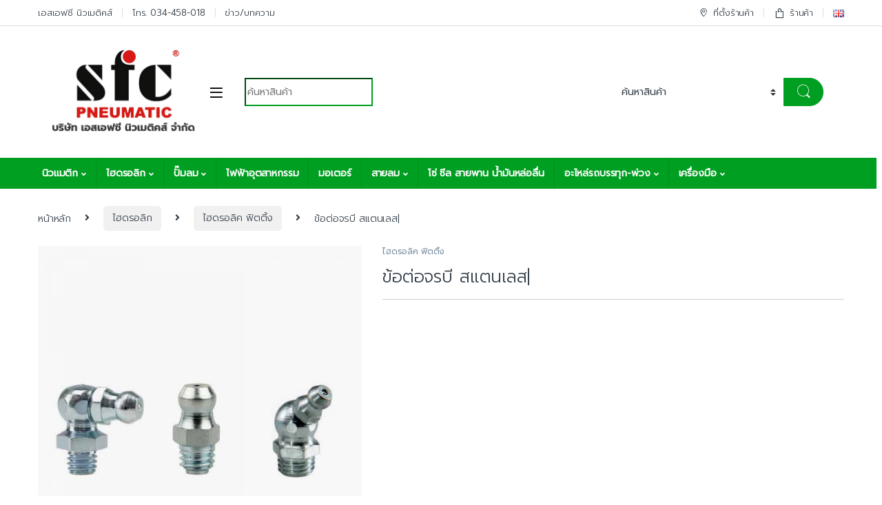

--- FILE ---
content_type: text/html; charset=UTF-8
request_url: https://sfc-pneumatic189.com/product/%E0%B8%82%E0%B9%89%E0%B8%AD%E0%B8%95%E0%B9%88%E0%B8%AD%E0%B8%88%E0%B8%A3%E0%B8%9A%E0%B8%B5-%E0%B8%AA%E0%B9%81%E0%B8%95%E0%B8%99%E0%B9%80%E0%B8%A5%E0%B8%AA/
body_size: 50556
content:
<!DOCTYPE html>
<html lang="th" prefix="og: https://ogp.me/ns#">
<head><meta charset="UTF-8"><script>if(navigator.userAgent.match(/MSIE|Internet Explorer/i)||navigator.userAgent.match(/Trident\/7\..*?rv:11/i)){var href=document.location.href;if(!href.match(/[?&]nowprocket/)){if(href.indexOf("?")==-1){if(href.indexOf("#")==-1){document.location.href=href+"?nowprocket=1"}else{document.location.href=href.replace("#","?nowprocket=1#")}}else{if(href.indexOf("#")==-1){document.location.href=href+"&nowprocket=1"}else{document.location.href=href.replace("#","&nowprocket=1#")}}}}</script><script>class RocketLazyLoadScripts{constructor(){this.v="1.2.3",this.triggerEvents=["keydown","mousedown","mousemove","touchmove","touchstart","touchend","wheel"],this.userEventHandler=this._triggerListener.bind(this),this.touchStartHandler=this._onTouchStart.bind(this),this.touchMoveHandler=this._onTouchMove.bind(this),this.touchEndHandler=this._onTouchEnd.bind(this),this.clickHandler=this._onClick.bind(this),this.interceptedClicks=[],window.addEventListener("pageshow",t=>{this.persisted=t.persisted}),window.addEventListener("DOMContentLoaded",()=>{this._preconnect3rdParties()}),this.delayedScripts={normal:[],async:[],defer:[]},this.trash=[],this.allJQueries=[]}_addUserInteractionListener(t){if(document.hidden){t._triggerListener();return}this.triggerEvents.forEach(e=>window.addEventListener(e,t.userEventHandler,{passive:!0})),window.addEventListener("touchstart",t.touchStartHandler,{passive:!0}),window.addEventListener("mousedown",t.touchStartHandler),document.addEventListener("visibilitychange",t.userEventHandler)}_removeUserInteractionListener(){this.triggerEvents.forEach(t=>window.removeEventListener(t,this.userEventHandler,{passive:!0})),document.removeEventListener("visibilitychange",this.userEventHandler)}_onTouchStart(t){"HTML"!==t.target.tagName&&(window.addEventListener("touchend",this.touchEndHandler),window.addEventListener("mouseup",this.touchEndHandler),window.addEventListener("touchmove",this.touchMoveHandler,{passive:!0}),window.addEventListener("mousemove",this.touchMoveHandler),t.target.addEventListener("click",this.clickHandler),this._renameDOMAttribute(t.target,"onclick","rocket-onclick"),this._pendingClickStarted())}_onTouchMove(t){window.removeEventListener("touchend",this.touchEndHandler),window.removeEventListener("mouseup",this.touchEndHandler),window.removeEventListener("touchmove",this.touchMoveHandler,{passive:!0}),window.removeEventListener("mousemove",this.touchMoveHandler),t.target.removeEventListener("click",this.clickHandler),this._renameDOMAttribute(t.target,"rocket-onclick","onclick"),this._pendingClickFinished()}_onTouchEnd(t){window.removeEventListener("touchend",this.touchEndHandler),window.removeEventListener("mouseup",this.touchEndHandler),window.removeEventListener("touchmove",this.touchMoveHandler,{passive:!0}),window.removeEventListener("mousemove",this.touchMoveHandler)}_onClick(t){t.target.removeEventListener("click",this.clickHandler),this._renameDOMAttribute(t.target,"rocket-onclick","onclick"),this.interceptedClicks.push(t),t.preventDefault(),t.stopPropagation(),t.stopImmediatePropagation(),this._pendingClickFinished()}_replayClicks(){window.removeEventListener("touchstart",this.touchStartHandler,{passive:!0}),window.removeEventListener("mousedown",this.touchStartHandler),this.interceptedClicks.forEach(t=>{t.target.dispatchEvent(new MouseEvent("click",{view:t.view,bubbles:!0,cancelable:!0}))})}_waitForPendingClicks(){return new Promise(t=>{this._isClickPending?this._pendingClickFinished=t:t()})}_pendingClickStarted(){this._isClickPending=!0}_pendingClickFinished(){this._isClickPending=!1}_renameDOMAttribute(t,e,r){t.hasAttribute&&t.hasAttribute(e)&&(event.target.setAttribute(r,event.target.getAttribute(e)),event.target.removeAttribute(e))}_triggerListener(){this._removeUserInteractionListener(this),"loading"===document.readyState?document.addEventListener("DOMContentLoaded",this._loadEverythingNow.bind(this)):this._loadEverythingNow()}_preconnect3rdParties(){let t=[];document.querySelectorAll("script[type=rocketlazyloadscript]").forEach(e=>{if(e.hasAttribute("src")){let r=new URL(e.src).origin;r!==location.origin&&t.push({src:r,crossOrigin:e.crossOrigin||"module"===e.getAttribute("data-rocket-type")})}}),t=[...new Map(t.map(t=>[JSON.stringify(t),t])).values()],this._batchInjectResourceHints(t,"preconnect")}async _loadEverythingNow(){this.lastBreath=Date.now(),this._delayEventListeners(this),this._delayJQueryReady(this),this._handleDocumentWrite(),this._registerAllDelayedScripts(),this._preloadAllScripts(),await this._loadScriptsFromList(this.delayedScripts.normal),await this._loadScriptsFromList(this.delayedScripts.defer),await this._loadScriptsFromList(this.delayedScripts.async);try{await this._triggerDOMContentLoaded(),await this._triggerWindowLoad()}catch(t){console.error(t)}window.dispatchEvent(new Event("rocket-allScriptsLoaded")),this._waitForPendingClicks().then(()=>{this._replayClicks()}),this._emptyTrash()}_registerAllDelayedScripts(){document.querySelectorAll("script[type=rocketlazyloadscript]").forEach(t=>{t.hasAttribute("data-rocket-src")?t.hasAttribute("async")&&!1!==t.async?this.delayedScripts.async.push(t):t.hasAttribute("defer")&&!1!==t.defer||"module"===t.getAttribute("data-rocket-type")?this.delayedScripts.defer.push(t):this.delayedScripts.normal.push(t):this.delayedScripts.normal.push(t)})}async _transformScript(t){return new Promise((await this._littleBreath(),navigator.userAgent.indexOf("Firefox/")>0||""===navigator.vendor)?e=>{let r=document.createElement("script");[...t.attributes].forEach(t=>{let e=t.nodeName;"type"!==e&&("data-rocket-type"===e&&(e="type"),"data-rocket-src"===e&&(e="src"),r.setAttribute(e,t.nodeValue))}),t.text&&(r.text=t.text),r.hasAttribute("src")?(r.addEventListener("load",e),r.addEventListener("error",e)):(r.text=t.text,e());try{t.parentNode.replaceChild(r,t)}catch(i){e()}}:async e=>{function r(){t.setAttribute("data-rocket-status","failed"),e()}try{let i=t.getAttribute("data-rocket-type"),n=t.getAttribute("data-rocket-src");t.text,i?(t.type=i,t.removeAttribute("data-rocket-type")):t.removeAttribute("type"),t.addEventListener("load",function r(){t.setAttribute("data-rocket-status","executed"),e()}),t.addEventListener("error",r),n?(t.removeAttribute("data-rocket-src"),t.src=n):t.src="data:text/javascript;base64,"+window.btoa(unescape(encodeURIComponent(t.text)))}catch(s){r()}})}async _loadScriptsFromList(t){let e=t.shift();return e&&e.isConnected?(await this._transformScript(e),this._loadScriptsFromList(t)):Promise.resolve()}_preloadAllScripts(){this._batchInjectResourceHints([...this.delayedScripts.normal,...this.delayedScripts.defer,...this.delayedScripts.async],"preload")}_batchInjectResourceHints(t,e){var r=document.createDocumentFragment();t.forEach(t=>{let i=t.getAttribute&&t.getAttribute("data-rocket-src")||t.src;if(i){let n=document.createElement("link");n.href=i,n.rel=e,"preconnect"!==e&&(n.as="script"),t.getAttribute&&"module"===t.getAttribute("data-rocket-type")&&(n.crossOrigin=!0),t.crossOrigin&&(n.crossOrigin=t.crossOrigin),t.integrity&&(n.integrity=t.integrity),r.appendChild(n),this.trash.push(n)}}),document.head.appendChild(r)}_delayEventListeners(t){let e={};function r(t,r){!function t(r){!e[r]&&(e[r]={originalFunctions:{add:r.addEventListener,remove:r.removeEventListener},eventsToRewrite:[]},r.addEventListener=function(){arguments[0]=i(arguments[0]),e[r].originalFunctions.add.apply(r,arguments)},r.removeEventListener=function(){arguments[0]=i(arguments[0]),e[r].originalFunctions.remove.apply(r,arguments)});function i(t){return e[r].eventsToRewrite.indexOf(t)>=0?"rocket-"+t:t}}(t),e[t].eventsToRewrite.push(r)}function i(t,e){let r=t[e];Object.defineProperty(t,e,{get:()=>r||function(){},set(i){t["rocket"+e]=r=i}})}r(document,"DOMContentLoaded"),r(window,"DOMContentLoaded"),r(window,"load"),r(window,"pageshow"),r(document,"readystatechange"),i(document,"onreadystatechange"),i(window,"onload"),i(window,"onpageshow")}_delayJQueryReady(t){let e;function r(r){if(r&&r.fn&&!t.allJQueries.includes(r)){r.fn.ready=r.fn.init.prototype.ready=function(e){return t.domReadyFired?e.bind(document)(r):document.addEventListener("rocket-DOMContentLoaded",()=>e.bind(document)(r)),r([])};let i=r.fn.on;r.fn.on=r.fn.init.prototype.on=function(){if(this[0]===window){function t(t){return t.split(" ").map(t=>"load"===t||0===t.indexOf("load.")?"rocket-jquery-load":t).join(" ")}"string"==typeof arguments[0]||arguments[0]instanceof String?arguments[0]=t(arguments[0]):"object"==typeof arguments[0]&&Object.keys(arguments[0]).forEach(e=>{let r=arguments[0][e];delete arguments[0][e],arguments[0][t(e)]=r})}return i.apply(this,arguments),this},t.allJQueries.push(r)}e=r}r(window.jQuery),Object.defineProperty(window,"jQuery",{get:()=>e,set(t){r(t)}})}async _triggerDOMContentLoaded(){this.domReadyFired=!0,await this._littleBreath(),document.dispatchEvent(new Event("rocket-DOMContentLoaded")),await this._littleBreath(),window.dispatchEvent(new Event("rocket-DOMContentLoaded")),await this._littleBreath(),document.dispatchEvent(new Event("rocket-readystatechange")),await this._littleBreath(),document.rocketonreadystatechange&&document.rocketonreadystatechange()}async _triggerWindowLoad(){await this._littleBreath(),window.dispatchEvent(new Event("rocket-load")),await this._littleBreath(),window.rocketonload&&window.rocketonload(),await this._littleBreath(),this.allJQueries.forEach(t=>t(window).trigger("rocket-jquery-load")),await this._littleBreath();let t=new Event("rocket-pageshow");t.persisted=this.persisted,window.dispatchEvent(t),await this._littleBreath(),window.rocketonpageshow&&window.rocketonpageshow({persisted:this.persisted})}_handleDocumentWrite(){let t=new Map;document.write=document.writeln=function(e){let r=document.currentScript;r||console.error("WPRocket unable to document.write this: "+e);let i=document.createRange(),n=r.parentElement,s=t.get(r);void 0===s&&(s=r.nextSibling,t.set(r,s));let a=document.createDocumentFragment();i.setStart(a,0),a.appendChild(i.createContextualFragment(e)),n.insertBefore(a,s)}}async _littleBreath(){Date.now()-this.lastBreath>45&&(await this._requestAnimFrame(),this.lastBreath=Date.now())}async _requestAnimFrame(){return document.hidden?new Promise(t=>setTimeout(t)):new Promise(t=>requestAnimationFrame(t))}_emptyTrash(){this.trash.forEach(t=>t.remove())}static run(){let t=new RocketLazyLoadScripts;t._addUserInteractionListener(t)}}RocketLazyLoadScripts.run();</script>

<meta name="viewport" content="width=device-width, initial-scale=1">
<link rel="profile" href="http://gmpg.org/xfn/11">
<link rel="pingback" href="https://sfc-pneumatic189.com/xmlrpc.php">

<script type="rocketlazyloadscript">window._wca = window._wca || [];</script>

<!-- Search Engine Optimization by Rank Math PRO - https://s.rankmath.com/home -->
<title>ข้อต่อจรบี สแตนเลส| - บริษัท เอสเอฟซี นิวเมติคส์ จำกัด</title><link rel="preload" as="style" href="https://fonts.googleapis.com/css?family=Open%20Sans%3A400%2C600%2C700%2C800%2C300%7CPrompt%3A300%7CPrompt%3A400&#038;subset=thai&#038;display=swap" /><link rel="stylesheet" href="https://fonts.googleapis.com/css?family=Open%20Sans%3A400%2C600%2C700%2C800%2C300%7CPrompt%3A300%7CPrompt%3A400&#038;subset=thai&#038;display=swap" media="print" onload="this.media='all'" /><noscript><link rel="stylesheet" href="https://fonts.googleapis.com/css?family=Open%20Sans%3A400%2C600%2C700%2C800%2C300%7CPrompt%3A300%7CPrompt%3A400&#038;subset=thai&#038;display=swap" /></noscript><link rel="stylesheet" href="https://sfc-pneumatic189.com/wp-content/cache/min/1/e718281bd3ed97f2c06011f41867f574.css" media="all" data-minify="1" />
<meta name="description" content="Part No. PC431C-01-180° PC431C-01-45° PC431C-01-90° PC431C-02-180° PC431C-02-45° PC431C-02-90° PC431C-M6-180° PC431C-M6-90° PC431C-M8-90°"/>
<meta name="robots" content="follow, index, max-snippet:-1, max-video-preview:-1, max-image-preview:large"/>
<link rel="canonical" href="https://sfc-pneumatic189.com/product/%e0%b8%82%e0%b9%89%e0%b8%ad%e0%b8%95%e0%b9%88%e0%b8%ad%e0%b8%88%e0%b8%a3%e0%b8%9a%e0%b8%b5-%e0%b8%aa%e0%b9%81%e0%b8%95%e0%b8%99%e0%b9%80%e0%b8%a5%e0%b8%aa/" />
<meta property="og:locale" content="th_TH" />
<meta property="og:type" content="product" />
<meta property="og:title" content="ข้อต่อจรบี สแตนเลส| - บริษัท เอสเอฟซี นิวเมติคส์ จำกัด" />
<meta property="og:description" content="Part No. PC431C-01-180° PC431C-01-45° PC431C-01-90° PC431C-02-180° PC431C-02-45° PC431C-02-90° PC431C-M6-180° PC431C-M6-90° PC431C-M8-90°" />
<meta property="og:url" content="https://sfc-pneumatic189.com/product/%e0%b8%82%e0%b9%89%e0%b8%ad%e0%b8%95%e0%b9%88%e0%b8%ad%e0%b8%88%e0%b8%a3%e0%b8%9a%e0%b8%b5-%e0%b8%aa%e0%b9%81%e0%b8%95%e0%b8%99%e0%b9%80%e0%b8%a5%e0%b8%aa/" />
<meta property="og:site_name" content="บริษัท เอสเอฟซี นิวเมติคส์ จำกัด" />
<meta property="og:updated_time" content="2021-03-10T16:12:05+07:00" />
<meta property="og:image" content="https://sfc-pneumatic189.com/wp-content/uploads/product_12_03_2019_YENJUW3FMD2019_03_12_23.jpg" />
<meta property="og:image:secure_url" content="https://sfc-pneumatic189.com/wp-content/uploads/product_12_03_2019_YENJUW3FMD2019_03_12_23.jpg" />
<meta property="og:image:width" content="800" />
<meta property="og:image:height" content="800" />
<meta property="og:image:alt" content="ข้อต่อจรบี สแตนเลส|" />
<meta property="og:image:type" content="image/jpeg" />
<meta property="product:price:currency" content="THB" />
<meta property="product:availability" content="instock" />
<meta property="product:retailer_item_id" content="PC431C-01-180" />
<meta name="twitter:card" content="summary_large_image" />
<meta name="twitter:title" content="ข้อต่อจรบี สแตนเลส| - บริษัท เอสเอฟซี นิวเมติคส์ จำกัด" />
<meta name="twitter:description" content="Part No. PC431C-01-180° PC431C-01-45° PC431C-01-90° PC431C-02-180° PC431C-02-45° PC431C-02-90° PC431C-M6-180° PC431C-M6-90° PC431C-M8-90°" />
<meta name="twitter:image" content="https://sfc-pneumatic189.com/wp-content/uploads/product_12_03_2019_YENJUW3FMD2019_03_12_23.jpg" />
<meta name="twitter:label1" content="Price" />
<meta name="twitter:data1" content="&#3647;0.00" />
<meta name="twitter:label2" content="Availability" />
<meta name="twitter:data2" content="In stock" />
<script type="application/ld+json" class="rank-math-schema-pro">{"@context":"https://schema.org","@graph":[{"@type":"Organization","@id":"https://sfc-pneumatic189.com/#organization","name":"\u0e1a\u0e23\u0e34\u0e29\u0e31\u0e17 \u0e40\u0e2d\u0e2a\u0e40\u0e2d\u0e1f\u0e0b\u0e35 \u0e19\u0e34\u0e27\u0e40\u0e21\u0e15\u0e34\u0e04\u0e2a\u0e4c \u0e08\u0e33\u0e01\u0e31\u0e14"},{"@type":"WebSite","@id":"https://sfc-pneumatic189.com/#website","url":"https://sfc-pneumatic189.com","name":"\u0e1a\u0e23\u0e34\u0e29\u0e31\u0e17 \u0e40\u0e2d\u0e2a\u0e40\u0e2d\u0e1f\u0e0b\u0e35 \u0e19\u0e34\u0e27\u0e40\u0e21\u0e15\u0e34\u0e04\u0e2a\u0e4c \u0e08\u0e33\u0e01\u0e31\u0e14","publisher":{"@id":"https://sfc-pneumatic189.com/#organization"},"inLanguage":"th"},{"@type":"ImageObject","@id":"https://sfc-pneumatic189.com/wp-content/uploads/product_12_03_2019_YENJUW3FMD2019_03_12_23.jpg","url":"https://sfc-pneumatic189.com/wp-content/uploads/product_12_03_2019_YENJUW3FMD2019_03_12_23.jpg","width":"800","height":"800","inLanguage":"th"},{"@type":"ItemPage","@id":"https://sfc-pneumatic189.com/product/%e0%b8%82%e0%b9%89%e0%b8%ad%e0%b8%95%e0%b9%88%e0%b8%ad%e0%b8%88%e0%b8%a3%e0%b8%9a%e0%b8%b5-%e0%b8%aa%e0%b9%81%e0%b8%95%e0%b8%99%e0%b9%80%e0%b8%a5%e0%b8%aa/#webpage","url":"https://sfc-pneumatic189.com/product/%e0%b8%82%e0%b9%89%e0%b8%ad%e0%b8%95%e0%b9%88%e0%b8%ad%e0%b8%88%e0%b8%a3%e0%b8%9a%e0%b8%b5-%e0%b8%aa%e0%b9%81%e0%b8%95%e0%b8%99%e0%b9%80%e0%b8%a5%e0%b8%aa/","name":"\u0e02\u0e49\u0e2d\u0e15\u0e48\u0e2d\u0e08\u0e23\u0e1a\u0e35 \u0e2a\u0e41\u0e15\u0e19\u0e40\u0e25\u0e2a| - \u0e1a\u0e23\u0e34\u0e29\u0e31\u0e17 \u0e40\u0e2d\u0e2a\u0e40\u0e2d\u0e1f\u0e0b\u0e35 \u0e19\u0e34\u0e27\u0e40\u0e21\u0e15\u0e34\u0e04\u0e2a\u0e4c \u0e08\u0e33\u0e01\u0e31\u0e14","datePublished":"2019-04-18T12:55:22+07:00","dateModified":"2021-03-10T16:12:05+07:00","isPartOf":{"@id":"https://sfc-pneumatic189.com/#website"},"primaryImageOfPage":{"@id":"https://sfc-pneumatic189.com/wp-content/uploads/product_12_03_2019_YENJUW3FMD2019_03_12_23.jpg"},"inLanguage":"th"},{"@type":"Product","name":"\u0e02\u0e49\u0e2d\u0e15\u0e48\u0e2d\u0e08\u0e23\u0e1a\u0e35 \u0e2a\u0e41\u0e15\u0e19\u0e40\u0e25\u0e2a| - \u0e1a\u0e23\u0e34\u0e29\u0e31\u0e17 \u0e40\u0e2d\u0e2a\u0e40\u0e2d\u0e1f\u0e0b\u0e35 \u0e19\u0e34\u0e27\u0e40\u0e21\u0e15\u0e34\u0e04\u0e2a\u0e4c \u0e08\u0e33\u0e01\u0e31\u0e14","description":"Part No. PC431C-01-180\u00b0 PC431C-01-45\u00b0 PC431C-01-90\u00b0 PC431C-02-180\u00b0 PC431C-02-45\u00b0 PC431C-02-90\u00b0 PC431C-M6-180\u00b0 PC431C-M6-90\u00b0 PC431C-M8-90\u00b0","sku":"PC431C-01-180","category":"\u0e44\u0e2e\u0e14\u0e23\u0e2d\u0e25\u0e34\u0e01 &gt; \u0e44\u0e2e\u0e14\u0e23\u0e2d\u0e25\u0e34\u0e04 \u0e1f\u0e34\u0e15\u0e15\u0e34\u0e49\u0e07","mainEntityOfPage":{"@id":"https://sfc-pneumatic189.com/product/%e0%b8%82%e0%b9%89%e0%b8%ad%e0%b8%95%e0%b9%88%e0%b8%ad%e0%b8%88%e0%b8%a3%e0%b8%9a%e0%b8%b5-%e0%b8%aa%e0%b9%81%e0%b8%95%e0%b8%99%e0%b9%80%e0%b8%a5%e0%b8%aa/#webpage"},"@id":"https://sfc-pneumatic189.com/product/%e0%b8%82%e0%b9%89%e0%b8%ad%e0%b8%95%e0%b9%88%e0%b8%ad%e0%b8%88%e0%b8%a3%e0%b8%9a%e0%b8%b5-%e0%b8%aa%e0%b9%81%e0%b8%95%e0%b8%99%e0%b9%80%e0%b8%a5%e0%b8%aa/#richSnippet","image":{"@id":"https://sfc-pneumatic189.com/wp-content/uploads/product_12_03_2019_YENJUW3FMD2019_03_12_23.jpg"}}]}</script>
<!-- /Rank Math WordPress SEO plugin -->

<link rel='dns-prefetch' href='//stats.wp.com' />
<link rel='dns-prefetch' href='//www.googletagmanager.com' />
<link rel='dns-prefetch' href='//fonts.googleapis.com' />
<link rel='dns-prefetch' href='//v0.wordpress.com' />
<link rel='dns-prefetch' href='//c0.wp.com' />
<link href='https://fonts.gstatic.com' crossorigin rel='preconnect' />
<link rel="alternate" type="application/rss+xml" title="บริษัท เอสเอฟซี นิวเมติคส์ จำกัด &raquo; ฟีด" href="https://sfc-pneumatic189.com/feed/" />
<link rel="alternate" type="application/rss+xml" title="บริษัท เอสเอฟซี นิวเมติคส์ จำกัด &raquo; ฟีดความเห็น" href="https://sfc-pneumatic189.com/comments/feed/" />
<style type="text/css">
img.wp-smiley,
img.emoji {
	display: inline !important;
	border: none !important;
	box-shadow: none !important;
	height: 1em !important;
	width: 1em !important;
	margin: 0 0.07em !important;
	vertical-align: -0.1em !important;
	background: none !important;
	padding: 0 !important;
}
</style>
	
<style id='wp-block-library-inline-css' type='text/css'>
.has-text-align-justify{text-align:justify;}
</style>





<style id='extendify-gutenberg-patterns-and-templates-utilities-inline-css' type='text/css'>
.ext-absolute {
  position: absolute !important;
}

.ext-relative {
  position: relative !important;
}

.ext-top-base {
  top: var(--wp--style--block-gap, 1.75rem) !important;
}

.ext-top-lg {
  top: var(--extendify--spacing--large, 3rem) !important;
}

.ext--top-base {
  top: calc(var(--wp--style--block-gap, 1.75rem) * -1) !important;
}

.ext--top-lg {
  top: calc(var(--extendify--spacing--large, 3rem) * -1) !important;
}

.ext-right-base {
  right: var(--wp--style--block-gap, 1.75rem) !important;
}

.ext-right-lg {
  right: var(--extendify--spacing--large, 3rem) !important;
}

.ext--right-base {
  right: calc(var(--wp--style--block-gap, 1.75rem) * -1) !important;
}

.ext--right-lg {
  right: calc(var(--extendify--spacing--large, 3rem) * -1) !important;
}

.ext-bottom-base {
  bottom: var(--wp--style--block-gap, 1.75rem) !important;
}

.ext-bottom-lg {
  bottom: var(--extendify--spacing--large, 3rem) !important;
}

.ext--bottom-base {
  bottom: calc(var(--wp--style--block-gap, 1.75rem) * -1) !important;
}

.ext--bottom-lg {
  bottom: calc(var(--extendify--spacing--large, 3rem) * -1) !important;
}

.ext-left-base {
  left: var(--wp--style--block-gap, 1.75rem) !important;
}

.ext-left-lg {
  left: var(--extendify--spacing--large, 3rem) !important;
}

.ext--left-base {
  left: calc(var(--wp--style--block-gap, 1.75rem) * -1) !important;
}

.ext--left-lg {
  left: calc(var(--extendify--spacing--large, 3rem) * -1) !important;
}

.ext-order-1 {
  order: 1 !important;
}

.ext-order-2 {
  order: 2 !important;
}

.ext-col-auto {
  grid-column: auto !important;
}

.ext-col-span-1 {
  grid-column: span 1 / span 1 !important;
}

.ext-col-span-2 {
  grid-column: span 2 / span 2 !important;
}

.ext-col-span-3 {
  grid-column: span 3 / span 3 !important;
}

.ext-col-span-4 {
  grid-column: span 4 / span 4 !important;
}

.ext-col-span-5 {
  grid-column: span 5 / span 5 !important;
}

.ext-col-span-6 {
  grid-column: span 6 / span 6 !important;
}

.ext-col-span-7 {
  grid-column: span 7 / span 7 !important;
}

.ext-col-span-8 {
  grid-column: span 8 / span 8 !important;
}

.ext-col-span-9 {
  grid-column: span 9 / span 9 !important;
}

.ext-col-span-10 {
  grid-column: span 10 / span 10 !important;
}

.ext-col-span-11 {
  grid-column: span 11 / span 11 !important;
}

.ext-col-span-12 {
  grid-column: span 12 / span 12 !important;
}

.ext-col-span-full {
  grid-column: 1 / -1 !important;
}

.ext-col-start-1 {
  grid-column-start: 1 !important;
}

.ext-col-start-2 {
  grid-column-start: 2 !important;
}

.ext-col-start-3 {
  grid-column-start: 3 !important;
}

.ext-col-start-4 {
  grid-column-start: 4 !important;
}

.ext-col-start-5 {
  grid-column-start: 5 !important;
}

.ext-col-start-6 {
  grid-column-start: 6 !important;
}

.ext-col-start-7 {
  grid-column-start: 7 !important;
}

.ext-col-start-8 {
  grid-column-start: 8 !important;
}

.ext-col-start-9 {
  grid-column-start: 9 !important;
}

.ext-col-start-10 {
  grid-column-start: 10 !important;
}

.ext-col-start-11 {
  grid-column-start: 11 !important;
}

.ext-col-start-12 {
  grid-column-start: 12 !important;
}

.ext-col-start-13 {
  grid-column-start: 13 !important;
}

.ext-col-start-auto {
  grid-column-start: auto !important;
}

.ext-col-end-1 {
  grid-column-end: 1 !important;
}

.ext-col-end-2 {
  grid-column-end: 2 !important;
}

.ext-col-end-3 {
  grid-column-end: 3 !important;
}

.ext-col-end-4 {
  grid-column-end: 4 !important;
}

.ext-col-end-5 {
  grid-column-end: 5 !important;
}

.ext-col-end-6 {
  grid-column-end: 6 !important;
}

.ext-col-end-7 {
  grid-column-end: 7 !important;
}

.ext-col-end-8 {
  grid-column-end: 8 !important;
}

.ext-col-end-9 {
  grid-column-end: 9 !important;
}

.ext-col-end-10 {
  grid-column-end: 10 !important;
}

.ext-col-end-11 {
  grid-column-end: 11 !important;
}

.ext-col-end-12 {
  grid-column-end: 12 !important;
}

.ext-col-end-13 {
  grid-column-end: 13 !important;
}

.ext-col-end-auto {
  grid-column-end: auto !important;
}

.ext-row-auto {
  grid-row: auto !important;
}

.ext-row-span-1 {
  grid-row: span 1 / span 1 !important;
}

.ext-row-span-2 {
  grid-row: span 2 / span 2 !important;
}

.ext-row-span-3 {
  grid-row: span 3 / span 3 !important;
}

.ext-row-span-4 {
  grid-row: span 4 / span 4 !important;
}

.ext-row-span-5 {
  grid-row: span 5 / span 5 !important;
}

.ext-row-span-6 {
  grid-row: span 6 / span 6 !important;
}

.ext-row-span-full {
  grid-row: 1 / -1 !important;
}

.ext-row-start-1 {
  grid-row-start: 1 !important;
}

.ext-row-start-2 {
  grid-row-start: 2 !important;
}

.ext-row-start-3 {
  grid-row-start: 3 !important;
}

.ext-row-start-4 {
  grid-row-start: 4 !important;
}

.ext-row-start-5 {
  grid-row-start: 5 !important;
}

.ext-row-start-6 {
  grid-row-start: 6 !important;
}

.ext-row-start-7 {
  grid-row-start: 7 !important;
}

.ext-row-start-auto {
  grid-row-start: auto !important;
}

.ext-row-end-1 {
  grid-row-end: 1 !important;
}

.ext-row-end-2 {
  grid-row-end: 2 !important;
}

.ext-row-end-3 {
  grid-row-end: 3 !important;
}

.ext-row-end-4 {
  grid-row-end: 4 !important;
}

.ext-row-end-5 {
  grid-row-end: 5 !important;
}

.ext-row-end-6 {
  grid-row-end: 6 !important;
}

.ext-row-end-7 {
  grid-row-end: 7 !important;
}

.ext-row-end-auto {
  grid-row-end: auto !important;
}

.ext-m-0:not([style*="margin"]) {
  margin: 0 !important;
}

.ext-m-auto:not([style*="margin"]) {
  margin: auto !important;
}

.ext-m-base:not([style*="margin"]) {
  margin: var(--wp--style--block-gap, 1.75rem) !important;
}

.ext-m-lg:not([style*="margin"]) {
  margin: var(--extendify--spacing--large, 3rem) !important;
}

.ext--m-base:not([style*="margin"]) {
  margin: calc(var(--wp--style--block-gap, 1.75rem) * -1) !important;
}

.ext--m-lg:not([style*="margin"]) {
  margin: calc(var(--extendify--spacing--large, 3rem) * -1) !important;
}

.ext-mx-0:not([style*="margin"]) {
  margin-left: 0 !important;
  margin-right: 0 !important;
}

.ext-mx-auto:not([style*="margin"]) {
  margin-left: auto !important;
  margin-right: auto !important;
}

.ext-mx-base:not([style*="margin"]) {
  margin-left: var(--wp--style--block-gap, 1.75rem) !important;
  margin-right: var(--wp--style--block-gap, 1.75rem) !important;
}

.ext-mx-lg:not([style*="margin"]) {
  margin-left: var(--extendify--spacing--large, 3rem) !important;
  margin-right: var(--extendify--spacing--large, 3rem) !important;
}

.ext--mx-base:not([style*="margin"]) {
  margin-left: calc(var(--wp--style--block-gap, 1.75rem) * -1) !important;
  margin-right: calc(var(--wp--style--block-gap, 1.75rem) * -1) !important;
}

.ext--mx-lg:not([style*="margin"]) {
  margin-left: calc(var(--extendify--spacing--large, 3rem) * -1) !important;
  margin-right: calc(var(--extendify--spacing--large, 3rem) * -1) !important;
}

.ext-my-0:not([style*="margin"]) {
  margin-top: 0 !important;
  margin-bottom: 0 !important;
}

.ext-my-auto:not([style*="margin"]) {
  margin-top: auto !important;
  margin-bottom: auto !important;
}

.ext-my-base:not([style*="margin"]) {
  margin-top: var(--wp--style--block-gap, 1.75rem) !important;
  margin-bottom: var(--wp--style--block-gap, 1.75rem) !important;
}

.ext-my-lg:not([style*="margin"]) {
  margin-top: var(--extendify--spacing--large, 3rem) !important;
  margin-bottom: var(--extendify--spacing--large, 3rem) !important;
}

.ext--my-base:not([style*="margin"]) {
  margin-top: calc(var(--wp--style--block-gap, 1.75rem) * -1) !important;
  margin-bottom: calc(var(--wp--style--block-gap, 1.75rem) * -1) !important;
}

.ext--my-lg:not([style*="margin"]) {
  margin-top: calc(var(--extendify--spacing--large, 3rem) * -1) !important;
  margin-bottom: calc(var(--extendify--spacing--large, 3rem) * -1) !important;
}

.ext-mt-0:not([style*="margin"]) {
  margin-top: 0 !important;
}

.ext-mt-auto:not([style*="margin"]) {
  margin-top: auto !important;
}

.ext-mt-base:not([style*="margin"]) {
  margin-top: var(--wp--style--block-gap, 1.75rem) !important;
}

.ext-mt-lg:not([style*="margin"]) {
  margin-top: var(--extendify--spacing--large, 3rem) !important;
}

.ext--mt-base:not([style*="margin"]) {
  margin-top: calc(var(--wp--style--block-gap, 1.75rem) * -1) !important;
}

.ext--mt-lg:not([style*="margin"]) {
  margin-top: calc(var(--extendify--spacing--large, 3rem) * -1) !important;
}

.ext-mr-0:not([style*="margin"]) {
  margin-right: 0 !important;
}

.ext-mr-auto:not([style*="margin"]) {
  margin-right: auto !important;
}

.ext-mr-base:not([style*="margin"]) {
  margin-right: var(--wp--style--block-gap, 1.75rem) !important;
}

.ext-mr-lg:not([style*="margin"]) {
  margin-right: var(--extendify--spacing--large, 3rem) !important;
}

.ext--mr-base:not([style*="margin"]) {
  margin-right: calc(var(--wp--style--block-gap, 1.75rem) * -1) !important;
}

.ext--mr-lg:not([style*="margin"]) {
  margin-right: calc(var(--extendify--spacing--large, 3rem) * -1) !important;
}

.ext-mb-0:not([style*="margin"]) {
  margin-bottom: 0 !important;
}

.ext-mb-auto:not([style*="margin"]) {
  margin-bottom: auto !important;
}

.ext-mb-base:not([style*="margin"]) {
  margin-bottom: var(--wp--style--block-gap, 1.75rem) !important;
}

.ext-mb-lg:not([style*="margin"]) {
  margin-bottom: var(--extendify--spacing--large, 3rem) !important;
}

.ext--mb-base:not([style*="margin"]) {
  margin-bottom: calc(var(--wp--style--block-gap, 1.75rem) * -1) !important;
}

.ext--mb-lg:not([style*="margin"]) {
  margin-bottom: calc(var(--extendify--spacing--large, 3rem) * -1) !important;
}

.ext-ml-0:not([style*="margin"]) {
  margin-left: 0 !important;
}

.ext-ml-auto:not([style*="margin"]) {
  margin-left: auto !important;
}

.ext-ml-base:not([style*="margin"]) {
  margin-left: var(--wp--style--block-gap, 1.75rem) !important;
}

.ext-ml-lg:not([style*="margin"]) {
  margin-left: var(--extendify--spacing--large, 3rem) !important;
}

.ext--ml-base:not([style*="margin"]) {
  margin-left: calc(var(--wp--style--block-gap, 1.75rem) * -1) !important;
}

.ext--ml-lg:not([style*="margin"]) {
  margin-left: calc(var(--extendify--spacing--large, 3rem) * -1) !important;
}

.ext-block {
  display: block !important;
}

.ext-inline-block {
  display: inline-block !important;
}

.ext-inline {
  display: inline !important;
}

.ext-flex {
  display: flex !important;
}

.ext-inline-flex {
  display: inline-flex !important;
}

.ext-grid {
  display: grid !important;
}

.ext-inline-grid {
  display: inline-grid !important;
}

.ext-hidden {
  display: none !important;
}

.ext-w-auto {
  width: auto !important;
}

.ext-w-full {
  width: 100% !important;
}

.ext-max-w-full {
  max-width: 100% !important;
}

.ext-flex-1 {
  flex: 1 1 0% !important;
}

.ext-flex-auto {
  flex: 1 1 auto !important;
}

.ext-flex-initial {
  flex: 0 1 auto !important;
}

.ext-flex-none {
  flex: none !important;
}

.ext-flex-shrink-0 {
  flex-shrink: 0 !important;
}

.ext-flex-shrink {
  flex-shrink: 1 !important;
}

.ext-flex-grow-0 {
  flex-grow: 0 !important;
}

.ext-flex-grow {
  flex-grow: 1 !important;
}

.ext-list-none {
  list-style-type: none !important;
}

.ext-grid-cols-1 {
  grid-template-columns: repeat(1, minmax(0, 1fr)) !important;
}

.ext-grid-cols-2 {
  grid-template-columns: repeat(2, minmax(0, 1fr)) !important;
}

.ext-grid-cols-3 {
  grid-template-columns: repeat(3, minmax(0, 1fr)) !important;
}

.ext-grid-cols-4 {
  grid-template-columns: repeat(4, minmax(0, 1fr)) !important;
}

.ext-grid-cols-5 {
  grid-template-columns: repeat(5, minmax(0, 1fr)) !important;
}

.ext-grid-cols-6 {
  grid-template-columns: repeat(6, minmax(0, 1fr)) !important;
}

.ext-grid-cols-7 {
  grid-template-columns: repeat(7, minmax(0, 1fr)) !important;
}

.ext-grid-cols-8 {
  grid-template-columns: repeat(8, minmax(0, 1fr)) !important;
}

.ext-grid-cols-9 {
  grid-template-columns: repeat(9, minmax(0, 1fr)) !important;
}

.ext-grid-cols-10 {
  grid-template-columns: repeat(10, minmax(0, 1fr)) !important;
}

.ext-grid-cols-11 {
  grid-template-columns: repeat(11, minmax(0, 1fr)) !important;
}

.ext-grid-cols-12 {
  grid-template-columns: repeat(12, minmax(0, 1fr)) !important;
}

.ext-grid-cols-none {
  grid-template-columns: none !important;
}

.ext-grid-rows-1 {
  grid-template-rows: repeat(1, minmax(0, 1fr)) !important;
}

.ext-grid-rows-2 {
  grid-template-rows: repeat(2, minmax(0, 1fr)) !important;
}

.ext-grid-rows-3 {
  grid-template-rows: repeat(3, minmax(0, 1fr)) !important;
}

.ext-grid-rows-4 {
  grid-template-rows: repeat(4, minmax(0, 1fr)) !important;
}

.ext-grid-rows-5 {
  grid-template-rows: repeat(5, minmax(0, 1fr)) !important;
}

.ext-grid-rows-6 {
  grid-template-rows: repeat(6, minmax(0, 1fr)) !important;
}

.ext-grid-rows-none {
  grid-template-rows: none !important;
}

.ext-flex-row {
  flex-direction: row !important;
}

.ext-flex-row-reverse {
  flex-direction: row-reverse !important;
}

.ext-flex-col {
  flex-direction: column !important;
}

.ext-flex-col-reverse {
  flex-direction: column-reverse !important;
}

.ext-flex-wrap {
  flex-wrap: wrap !important;
}

.ext-flex-wrap-reverse {
  flex-wrap: wrap-reverse !important;
}

.ext-flex-nowrap {
  flex-wrap: nowrap !important;
}

.ext-items-start {
  align-items: flex-start !important;
}

.ext-items-end {
  align-items: flex-end !important;
}

.ext-items-center {
  align-items: center !important;
}

.ext-items-baseline {
  align-items: baseline !important;
}

.ext-items-stretch {
  align-items: stretch !important;
}

.ext-justify-start {
  justify-content: flex-start !important;
}

.ext-justify-end {
  justify-content: flex-end !important;
}

.ext-justify-center {
  justify-content: center !important;
}

.ext-justify-between {
  justify-content: space-between !important;
}

.ext-justify-around {
  justify-content: space-around !important;
}

.ext-justify-evenly {
  justify-content: space-evenly !important;
}

.ext-justify-items-start {
  justify-items: start !important;
}

.ext-justify-items-end {
  justify-items: end !important;
}

.ext-justify-items-center {
  justify-items: center !important;
}

.ext-justify-items-stretch {
  justify-items: stretch !important;
}

.ext-gap-0 {
  gap: 0 !important;
}

.ext-gap-base {
  gap: var(--wp--style--block-gap, 1.75rem) !important;
}

.ext-gap-lg {
  gap: var(--extendify--spacing--large, 3rem) !important;
}

.ext-gap-x-0 {
  -moz-column-gap: 0 !important;
       column-gap: 0 !important;
}

.ext-gap-x-base {
  -moz-column-gap: var(--wp--style--block-gap, 1.75rem) !important;
       column-gap: var(--wp--style--block-gap, 1.75rem) !important;
}

.ext-gap-x-lg {
  -moz-column-gap: var(--extendify--spacing--large, 3rem) !important;
       column-gap: var(--extendify--spacing--large, 3rem) !important;
}

.ext-gap-y-0 {
  row-gap: 0 !important;
}

.ext-gap-y-base {
  row-gap: var(--wp--style--block-gap, 1.75rem) !important;
}

.ext-gap-y-lg {
  row-gap: var(--extendify--spacing--large, 3rem) !important;
}

.ext-justify-self-auto {
  justify-self: auto !important;
}

.ext-justify-self-start {
  justify-self: start !important;
}

.ext-justify-self-end {
  justify-self: end !important;
}

.ext-justify-self-center {
  justify-self: center !important;
}

.ext-justify-self-stretch {
  justify-self: stretch !important;
}

.ext-rounded-none {
  border-radius: 0px !important;
}

.ext-rounded-full {
  border-radius: 9999px !important;
}

.ext-rounded-t-none {
  border-top-left-radius: 0px !important;
  border-top-right-radius: 0px !important;
}

.ext-rounded-t-full {
  border-top-left-radius: 9999px !important;
  border-top-right-radius: 9999px !important;
}

.ext-rounded-r-none {
  border-top-right-radius: 0px !important;
  border-bottom-right-radius: 0px !important;
}

.ext-rounded-r-full {
  border-top-right-radius: 9999px !important;
  border-bottom-right-radius: 9999px !important;
}

.ext-rounded-b-none {
  border-bottom-right-radius: 0px !important;
  border-bottom-left-radius: 0px !important;
}

.ext-rounded-b-full {
  border-bottom-right-radius: 9999px !important;
  border-bottom-left-radius: 9999px !important;
}

.ext-rounded-l-none {
  border-top-left-radius: 0px !important;
  border-bottom-left-radius: 0px !important;
}

.ext-rounded-l-full {
  border-top-left-radius: 9999px !important;
  border-bottom-left-radius: 9999px !important;
}

.ext-rounded-tl-none {
  border-top-left-radius: 0px !important;
}

.ext-rounded-tl-full {
  border-top-left-radius: 9999px !important;
}

.ext-rounded-tr-none {
  border-top-right-radius: 0px !important;
}

.ext-rounded-tr-full {
  border-top-right-radius: 9999px !important;
}

.ext-rounded-br-none {
  border-bottom-right-radius: 0px !important;
}

.ext-rounded-br-full {
  border-bottom-right-radius: 9999px !important;
}

.ext-rounded-bl-none {
  border-bottom-left-radius: 0px !important;
}

.ext-rounded-bl-full {
  border-bottom-left-radius: 9999px !important;
}

.ext-border-0 {
  border-width: 0px !important;
}

.ext-border-t-0 {
  border-top-width: 0px !important;
}

.ext-border-r-0 {
  border-right-width: 0px !important;
}

.ext-border-b-0 {
  border-bottom-width: 0px !important;
}

.ext-border-l-0 {
  border-left-width: 0px !important;
}

.ext-p-0:not([style*="padding"]) {
  padding: 0 !important;
}

.ext-p-base:not([style*="padding"]) {
  padding: var(--wp--style--block-gap, 1.75rem) !important;
}

.ext-p-lg:not([style*="padding"]) {
  padding: var(--extendify--spacing--large, 3rem) !important;
}

.ext-px-0:not([style*="padding"]) {
  padding-left: 0 !important;
  padding-right: 0 !important;
}

.ext-px-base:not([style*="padding"]) {
  padding-left: var(--wp--style--block-gap, 1.75rem) !important;
  padding-right: var(--wp--style--block-gap, 1.75rem) !important;
}

.ext-px-lg:not([style*="padding"]) {
  padding-left: var(--extendify--spacing--large, 3rem) !important;
  padding-right: var(--extendify--spacing--large, 3rem) !important;
}

.ext-py-0:not([style*="padding"]) {
  padding-top: 0 !important;
  padding-bottom: 0 !important;
}

.ext-py-base:not([style*="padding"]) {
  padding-top: var(--wp--style--block-gap, 1.75rem) !important;
  padding-bottom: var(--wp--style--block-gap, 1.75rem) !important;
}

.ext-py-lg:not([style*="padding"]) {
  padding-top: var(--extendify--spacing--large, 3rem) !important;
  padding-bottom: var(--extendify--spacing--large, 3rem) !important;
}

.ext-pt-0:not([style*="padding"]) {
  padding-top: 0 !important;
}

.ext-pt-base:not([style*="padding"]) {
  padding-top: var(--wp--style--block-gap, 1.75rem) !important;
}

.ext-pt-lg:not([style*="padding"]) {
  padding-top: var(--extendify--spacing--large, 3rem) !important;
}

.ext-pr-0:not([style*="padding"]) {
  padding-right: 0 !important;
}

.ext-pr-base:not([style*="padding"]) {
  padding-right: var(--wp--style--block-gap, 1.75rem) !important;
}

.ext-pr-lg:not([style*="padding"]) {
  padding-right: var(--extendify--spacing--large, 3rem) !important;
}

.ext-pb-0:not([style*="padding"]) {
  padding-bottom: 0 !important;
}

.ext-pb-base:not([style*="padding"]) {
  padding-bottom: var(--wp--style--block-gap, 1.75rem) !important;
}

.ext-pb-lg:not([style*="padding"]) {
  padding-bottom: var(--extendify--spacing--large, 3rem) !important;
}

.ext-pl-0:not([style*="padding"]) {
  padding-left: 0 !important;
}

.ext-pl-base:not([style*="padding"]) {
  padding-left: var(--wp--style--block-gap, 1.75rem) !important;
}

.ext-pl-lg:not([style*="padding"]) {
  padding-left: var(--extendify--spacing--large, 3rem) !important;
}

.ext-text-left {
  text-align: left !important;
}

.ext-text-center {
  text-align: center !important;
}

.ext-text-right {
  text-align: right !important;
}

.ext-leading-none {
  line-height: 1 !important;
}

.ext-leading-tight {
  line-height: 1.25 !important;
}

.ext-leading-snug {
  line-height: 1.375 !important;
}

.ext-leading-normal {
  line-height: 1.5 !important;
}

.ext-leading-relaxed {
  line-height: 1.625 !important;
}

.ext-leading-loose {
  line-height: 2 !important;
}

.ext-aspect-square img {
  aspect-ratio: 1 / 1 !important;
  -o-object-fit: cover !important;
     object-fit: cover !important;
}

.ext-aspect-landscape img {
  aspect-ratio: 4 / 3 !important;
  -o-object-fit: cover !important;
     object-fit: cover !important;
}

.ext-aspect-landscape-wide img {
  aspect-ratio: 16 / 9 !important;
  -o-object-fit: cover !important;
     object-fit: cover !important;
}

.ext-aspect-portrait img {
  aspect-ratio: 3 / 4 !important;
  -o-object-fit: cover !important;
     object-fit: cover !important;
}

.ext-aspect-square .components-resizable-box__container,
.ext-aspect-landscape .components-resizable-box__container,
.ext-aspect-landscape-wide .components-resizable-box__container,
.ext-aspect-portrait .components-resizable-box__container {
  height: auto !important;
}

.clip-path--rhombus img {
  -webkit-clip-path: polygon(15% 6%, 80% 29%, 84% 93%, 23% 69%) !important;
          clip-path: polygon(15% 6%, 80% 29%, 84% 93%, 23% 69%) !important;
}

.clip-path--diamond img {
  -webkit-clip-path: polygon(5% 29%, 60% 2%, 91% 64%, 36% 89%) !important;
          clip-path: polygon(5% 29%, 60% 2%, 91% 64%, 36% 89%) !important;
}

.clip-path--rhombus-alt img {
  -webkit-clip-path: polygon(14% 9%, 85% 24%, 91% 89%, 19% 76%) !important;
          clip-path: polygon(14% 9%, 85% 24%, 91% 89%, 19% 76%) !important;
}

/*
The .ext utility is a top-level class that we use to target contents within our patterns.
We use it here to ensure columns blocks display well across themes.
*/

.wp-block-columns[class*="fullwidth-cols"] {
  /* no suggestion */
  margin-bottom: unset !important;
}

.wp-block-column.editor\:pointer-events-none {
  /* no suggestion */
  margin-top: 0 !important;
  margin-bottom: 0 !important;
}

.is-root-container.block-editor-block-list__layout
    > [data-align="full"]:not(:first-of-type)
    > .wp-block-column.editor\:pointer-events-none,
.is-root-container.block-editor-block-list__layout
    > [data-align="wide"]
    > .wp-block-column.editor\:pointer-events-none {
  /* no suggestion */
  margin-top: calc(-1 * var(--wp--style--block-gap, 28px)) !important;
}

.is-root-container.block-editor-block-list__layout
    > [data-align="full"]:not(:first-of-type)
    > .ext-my-0,
.is-root-container.block-editor-block-list__layout
    > [data-align="wide"]
    > .ext-my-0:not([style*="margin"]) {
  /* no suggestion */
  margin-top: calc(-1 * var(--wp--style--block-gap, 28px)) !important;
}

/* Some popular themes use padding instead of core margin for columns; remove it */

.ext .wp-block-columns .wp-block-column[style*="padding"] {
  /* no suggestion */
  padding-left: 0 !important;
  padding-right: 0 !important;
}

/* Some popular themes add double spacing between columns; remove it */

.ext
    .wp-block-columns
    + .wp-block-columns:not([class*="mt-"]):not([class*="my-"]):not([style*="margin"]) {
  /* no suggestion */
  margin-top: 0 !important;
}

[class*="fullwidth-cols"] .wp-block-column:first-child,
[class*="fullwidth-cols"] .wp-block-group:first-child {
  /* no suggestion */
}

[class*="fullwidth-cols"] .wp-block-column:first-child, [class*="fullwidth-cols"] .wp-block-group:first-child {
  margin-top: 0 !important;
}

[class*="fullwidth-cols"] .wp-block-column:last-child,
[class*="fullwidth-cols"] .wp-block-group:last-child {
  /* no suggestion */
}

[class*="fullwidth-cols"] .wp-block-column:last-child, [class*="fullwidth-cols"] .wp-block-group:last-child {
  margin-bottom: 0 !important;
}

[class*="fullwidth-cols"] .wp-block-column:first-child > * {
  /* no suggestion */
  margin-top: 0 !important;
}

[class*="fullwidth-cols"] .wp-block-column > *:first-child {
  /* no suggestion */
  margin-top: 0 !important;
}

[class*="fullwidth-cols"] .wp-block-column > *:last-child {
  /* no suggestion */
  margin-bottom: 0 !important;
}

.ext .is-not-stacked-on-mobile .wp-block-column {
  /* no suggestion */
  margin-bottom: 0 !important;
}

/* Add base margin bottom to all columns */

.wp-block-columns[class*="fullwidth-cols"]:not(.is-not-stacked-on-mobile)
    > .wp-block-column:not(:last-child) {
  /* no suggestion */
  margin-bottom: var(--wp--style--block-gap, 1.75rem) !important;
}

@media (min-width: 782px) {
  .wp-block-columns[class*="fullwidth-cols"]:not(.is-not-stacked-on-mobile)
        > .wp-block-column:not(:last-child) {
    /* no suggestion */
    margin-bottom: 0 !important;
  }
}

/* Remove margin bottom from "not-stacked" columns */

.wp-block-columns[class*="fullwidth-cols"].is-not-stacked-on-mobile
    > .wp-block-column {
  /* no suggestion */
  margin-bottom: 0 !important;
}

@media (min-width: 600px) and (max-width: 781px) {
  .wp-block-columns[class*="fullwidth-cols"]:not(.is-not-stacked-on-mobile)
        > .wp-block-column:nth-child(even) {
    /* no suggestion */
    margin-left: var(--wp--style--block-gap, 2em) !important;
  }
}

/*
    The `tablet:fullwidth-cols` and `desktop:fullwidth-cols` utilities are used
    to counter the core/columns responsive for at our breakpoints.
*/

@media (max-width: 781px) {
  .tablet\:fullwidth-cols.wp-block-columns:not(.is-not-stacked-on-mobile) {
    flex-wrap: wrap !important;
  }

  .tablet\:fullwidth-cols.wp-block-columns:not(.is-not-stacked-on-mobile)
        > .wp-block-column {
    margin-left: 0 !important;
  }

  .tablet\:fullwidth-cols.wp-block-columns:not(.is-not-stacked-on-mobile)
        > .wp-block-column:not([style*="margin"]) {
    /* no suggestion */
    margin-left: 0 !important;
  }

  .tablet\:fullwidth-cols.wp-block-columns:not(.is-not-stacked-on-mobile)
        > .wp-block-column {
    flex-basis: 100% !important; /* Required to negate core/columns flex-basis */
  }
}

@media (max-width: 1079px) {
  .desktop\:fullwidth-cols.wp-block-columns:not(.is-not-stacked-on-mobile) {
    flex-wrap: wrap !important;
  }

  .desktop\:fullwidth-cols.wp-block-columns:not(.is-not-stacked-on-mobile)
        > .wp-block-column {
    margin-left: 0 !important;
  }

  .desktop\:fullwidth-cols.wp-block-columns:not(.is-not-stacked-on-mobile)
        > .wp-block-column:not([style*="margin"]) {
    /* no suggestion */
    margin-left: 0 !important;
  }

  .desktop\:fullwidth-cols.wp-block-columns:not(.is-not-stacked-on-mobile)
        > .wp-block-column {
    flex-basis: 100% !important; /* Required to negate core/columns flex-basis */
  }

  .desktop\:fullwidth-cols.wp-block-columns:not(.is-not-stacked-on-mobile)
        > .wp-block-column:not(:last-child) {
    margin-bottom: var(--wp--style--block-gap, 1.75rem) !important;
  }
}

.direction-rtl {
  direction: rtl !important;
}

.direction-ltr {
  direction: ltr !important;
}

/* Use "is-style-" prefix to support adding this style to the core/list block */

.is-style-inline-list {
  padding-left: 0 !important;
}

.is-style-inline-list li {
  /* no suggestion */
  list-style-type: none !important;
}

@media (min-width: 782px) {
  .is-style-inline-list li {
    margin-right: var(--wp--style--block-gap, 1.75rem) !important;
    display: inline !important;
  }
}

.is-style-inline-list li:first-child {
  /* no suggestion */
}

@media (min-width: 782px) {
  .is-style-inline-list li:first-child {
    margin-left: 0 !important;
  }
}

.is-style-inline-list li:last-child {
  /* no suggestion */
}

@media (min-width: 782px) {
  .is-style-inline-list li:last-child {
    margin-right: 0 !important;
  }
}

.bring-to-front {
  position: relative !important;
  z-index: 10 !important;
}

.text-stroke {
  -webkit-text-stroke-width: var(
        --wp--custom--typography--text-stroke-width,
        2px
    ) !important;
  -webkit-text-stroke-color: var(--wp--preset--color--background) !important;
}

.text-stroke--primary {
  -webkit-text-stroke-width: var(
        --wp--custom--typography--text-stroke-width,
        2px
    ) !important;
  -webkit-text-stroke-color: var(--wp--preset--color--primary) !important;
}

.text-stroke--secondary {
  -webkit-text-stroke-width: var(
        --wp--custom--typography--text-stroke-width,
        2px
    ) !important;
  -webkit-text-stroke-color: var(--wp--preset--color--secondary) !important;
}

.editor\:no-caption .block-editor-rich-text__editable {
  display: none !important;
}

.editor\:no-inserter > .block-list-appender,
.editor\:no-inserter .wp-block-group__inner-container > .block-list-appender {
  display: none !important;
}

.editor\:no-inserter .wp-block-cover__inner-container > .block-list-appender {
  display: none !important;
}

.editor\:no-inserter .wp-block-column:not(.is-selected) > .block-list-appender {
  display: none !important;
}

.editor\:no-resize .components-resizable-box__handle::after,
.editor\:no-resize .components-resizable-box__side-handle::before,
.editor\:no-resize .components-resizable-box__handle {
  display: none !important;
  pointer-events: none !important;
}

.editor\:no-resize .components-resizable-box__container {
  display: block !important;
}

.editor\:pointer-events-none {
  pointer-events: none !important;
}

.is-style-angled {
  /* no suggestion */
  align-items: center !important;
  justify-content: flex-end !important;
}

.ext .is-style-angled > [class*="_inner-container"] {
  align-items: center !important;
}

.is-style-angled .wp-block-cover__image-background,
.is-style-angled .wp-block-cover__video-background {
  /* no suggestion */
  -webkit-clip-path: polygon(0 0, 30% 0%, 50% 100%, 0% 100%) !important;
          clip-path: polygon(0 0, 30% 0%, 50% 100%, 0% 100%) !important;
  z-index: 1 !important;
}

@media (min-width: 782px) {
  .is-style-angled .wp-block-cover__image-background,
    .is-style-angled .wp-block-cover__video-background {
    /* no suggestion */
    -webkit-clip-path: polygon(0 0, 55% 0%, 65% 100%, 0% 100%) !important;
            clip-path: polygon(0 0, 55% 0%, 65% 100%, 0% 100%) !important;
  }
}

.has-foreground-color {
  /* no suggestion */
  color: var(--wp--preset--color--foreground, #000) !important;
}

.has-foreground-background-color {
  /* no suggestion */
  background-color: var(--wp--preset--color--foreground, #000) !important;
}

.has-background-color {
  /* no suggestion */
  color: var(--wp--preset--color--background, #fff) !important;
}

.has-background-background-color {
  /* no suggestion */
  background-color: var(--wp--preset--color--background, #fff) !important;
}

.has-primary-color {
  /* no suggestion */
  color: var(--wp--preset--color--primary, #4b5563) !important;
}

.has-primary-background-color {
  /* no suggestion */
  background-color: var(--wp--preset--color--primary, #4b5563) !important;
}

.has-secondary-color {
  /* no suggestion */
  color: var(--wp--preset--color--secondary, #9ca3af) !important;
}

.has-secondary-background-color {
  /* no suggestion */
  background-color: var(--wp--preset--color--secondary, #9ca3af) !important;
}

/* Ensure themes that target specific elements use the right colors */

.ext.has-text-color p,
.ext.has-text-color h1,
.ext.has-text-color h2,
.ext.has-text-color h3,
.ext.has-text-color h4,
.ext.has-text-color h5,
.ext.has-text-color h6 {
  /* no suggestion */
  color: currentColor !important;
}

.has-white-color {
  /* no suggestion */
  color: var(--wp--preset--color--white, #fff) !important;
}

.has-black-color {
  /* no suggestion */
  color: var(--wp--preset--color--black, #000) !important;
}

.has-ext-foreground-background-color {
  /* no suggestion */
  background-color: var(
        --wp--preset--color--foreground,
        var(--wp--preset--color--black, #000)
    ) !important;
}

.has-ext-primary-background-color {
  /* no suggestion */
  background-color: var(
        --wp--preset--color--primary,
        var(--wp--preset--color--cyan-bluish-gray, #000)
    ) !important;
}

/* Fix button borders with specified background colors */

.wp-block-button__link.has-black-background-color {
  /* no suggestion */
  border-color: var(--wp--preset--color--black, #000) !important;
}

.wp-block-button__link.has-white-background-color {
  /* no suggestion */
  border-color: var(--wp--preset--color--white, #fff) !important;
}

.has-ext-small-font-size {
  /* no suggestion */
  font-size: var(--wp--preset--font-size--ext-small) !important;
}

.has-ext-medium-font-size {
  /* no suggestion */
  font-size: var(--wp--preset--font-size--ext-medium) !important;
}

.has-ext-large-font-size {
  /* no suggestion */
  font-size: var(--wp--preset--font-size--ext-large) !important;
  line-height: 1.2 !important;
}

.has-ext-x-large-font-size {
  /* no suggestion */
  font-size: var(--wp--preset--font-size--ext-x-large) !important;
  line-height: 1 !important;
}

.has-ext-xx-large-font-size {
  /* no suggestion */
  font-size: var(--wp--preset--font-size--ext-xx-large) !important;
  line-height: 1 !important;
}

/* Line height */

.has-ext-x-large-font-size:not([style*="line-height"]) {
  /* no suggestion */
  line-height: 1.1 !important;
}

.has-ext-xx-large-font-size:not([style*="line-height"]) {
  /* no suggestion */
  line-height: 1.1 !important;
}

.ext .wp-block-group > * {
  /* Line height */
  margin-top: 0 !important;
  margin-bottom: 0 !important;
}

.ext .wp-block-group > * + * {
  margin-top: var(--wp--style--block-gap, 1.75rem) !important;
  margin-bottom: 0 !important;
}

.ext h2 {
  margin-top: var(--wp--style--block-gap, 1.75rem) !important;
  margin-bottom: var(--wp--style--block-gap, 1.75rem) !important;
}

.has-ext-x-large-font-size + p,
.has-ext-x-large-font-size + h3 {
  margin-top: 0.5rem !important;
}

.ext .wp-block-buttons > .wp-block-button.wp-block-button__width-25 {
  width: calc(25% - var(--wp--style--block-gap, 0.5em) * 0.75) !important;
  min-width: 12rem !important;
}

/* Classic themes use an inner [class*="_inner-container"] that our utilities cannot directly target, so we need to do so with a few */

.ext .ext-grid > [class*="_inner-container"] {
  /* no suggestion */
  display: grid !important;
}

/* Unhinge grid for container blocks in classic themes, and < 5.9 */

.ext > [class*="_inner-container"] > .ext-grid:not([class*="columns"]),
.ext
    > [class*="_inner-container"]
    > .wp-block
    > .ext-grid:not([class*="columns"]) {
  /* no suggestion */
  display: initial !important;
}

/* Grid Columns */

.ext .ext-grid-cols-1 > [class*="_inner-container"] {
  /* no suggestion */
  grid-template-columns: repeat(1, minmax(0, 1fr)) !important;
}

.ext .ext-grid-cols-2 > [class*="_inner-container"] {
  /* no suggestion */
  grid-template-columns: repeat(2, minmax(0, 1fr)) !important;
}

.ext .ext-grid-cols-3 > [class*="_inner-container"] {
  /* no suggestion */
  grid-template-columns: repeat(3, minmax(0, 1fr)) !important;
}

.ext .ext-grid-cols-4 > [class*="_inner-container"] {
  /* no suggestion */
  grid-template-columns: repeat(4, minmax(0, 1fr)) !important;
}

.ext .ext-grid-cols-5 > [class*="_inner-container"] {
  /* no suggestion */
  grid-template-columns: repeat(5, minmax(0, 1fr)) !important;
}

.ext .ext-grid-cols-6 > [class*="_inner-container"] {
  /* no suggestion */
  grid-template-columns: repeat(6, minmax(0, 1fr)) !important;
}

.ext .ext-grid-cols-7 > [class*="_inner-container"] {
  /* no suggestion */
  grid-template-columns: repeat(7, minmax(0, 1fr)) !important;
}

.ext .ext-grid-cols-8 > [class*="_inner-container"] {
  /* no suggestion */
  grid-template-columns: repeat(8, minmax(0, 1fr)) !important;
}

.ext .ext-grid-cols-9 > [class*="_inner-container"] {
  /* no suggestion */
  grid-template-columns: repeat(9, minmax(0, 1fr)) !important;
}

.ext .ext-grid-cols-10 > [class*="_inner-container"] {
  /* no suggestion */
  grid-template-columns: repeat(10, minmax(0, 1fr)) !important;
}

.ext .ext-grid-cols-11 > [class*="_inner-container"] {
  /* no suggestion */
  grid-template-columns: repeat(11, minmax(0, 1fr)) !important;
}

.ext .ext-grid-cols-12 > [class*="_inner-container"] {
  /* no suggestion */
  grid-template-columns: repeat(12, minmax(0, 1fr)) !important;
}

.ext .ext-grid-cols-13 > [class*="_inner-container"] {
  /* no suggestion */
  grid-template-columns: repeat(13, minmax(0, 1fr)) !important;
}

.ext .ext-grid-cols-none > [class*="_inner-container"] {
  /* no suggestion */
  grid-template-columns: none !important;
}

/* Grid Rows */

.ext .ext-grid-rows-1 > [class*="_inner-container"] {
  /* no suggestion */
  grid-template-rows: repeat(1, minmax(0, 1fr)) !important;
}

.ext .ext-grid-rows-2 > [class*="_inner-container"] {
  /* no suggestion */
  grid-template-rows: repeat(2, minmax(0, 1fr)) !important;
}

.ext .ext-grid-rows-3 > [class*="_inner-container"] {
  /* no suggestion */
  grid-template-rows: repeat(3, minmax(0, 1fr)) !important;
}

.ext .ext-grid-rows-4 > [class*="_inner-container"] {
  /* no suggestion */
  grid-template-rows: repeat(4, minmax(0, 1fr)) !important;
}

.ext .ext-grid-rows-5 > [class*="_inner-container"] {
  /* no suggestion */
  grid-template-rows: repeat(5, minmax(0, 1fr)) !important;
}

.ext .ext-grid-rows-6 > [class*="_inner-container"] {
  /* no suggestion */
  grid-template-rows: repeat(6, minmax(0, 1fr)) !important;
}

.ext .ext-grid-rows-none > [class*="_inner-container"] {
  /* no suggestion */
  grid-template-rows: none !important;
}

/* Align */

.ext .ext-items-start > [class*="_inner-container"] {
  align-items: flex-start !important;
}

.ext .ext-items-end > [class*="_inner-container"] {
  align-items: flex-end !important;
}

.ext .ext-items-center > [class*="_inner-container"] {
  align-items: center !important;
}

.ext .ext-items-baseline > [class*="_inner-container"] {
  align-items: baseline !important;
}

.ext .ext-items-stretch > [class*="_inner-container"] {
  align-items: stretch !important;
}

.ext.wp-block-group > *:last-child {
  /* no suggestion */
  margin-bottom: 0 !important;
}

/* For <5.9 */

.ext .wp-block-group__inner-container {
  /* no suggestion */
  padding: 0 !important;
}

.ext.has-background {
  /* no suggestion */
  padding-left: var(--wp--style--block-gap, 1.75rem) !important;
  padding-right: var(--wp--style--block-gap, 1.75rem) !important;
}

/* Fallback for classic theme group blocks */

.ext *[class*="inner-container"] > .alignwide *[class*="inner-container"],
.ext
    *[class*="inner-container"]
    > [data-align="wide"]
    *[class*="inner-container"] {
  /* no suggestion */
  max-width: var(--responsive--alignwide-width, 120rem) !important;
}

.ext *[class*="inner-container"] > .alignwide *[class*="inner-container"] > *,
.ext
    *[class*="inner-container"]
    > [data-align="wide"]
    *[class*="inner-container"]
    > * {
  /* no suggestion */
}

.ext *[class*="inner-container"] > .alignwide *[class*="inner-container"] > *, .ext
    *[class*="inner-container"]
    > [data-align="wide"]
    *[class*="inner-container"]
    > * {
  max-width: 100% !important;
}

/* Ensure image block display is standardized */

.ext .wp-block-image {
  /* no suggestion */
  position: relative !important;
  text-align: center !important;
}

.ext .wp-block-image img {
  /* no suggestion */
  display: inline-block !important;
  vertical-align: middle !important;
}

body {
  /* no suggestion */
  /* We need to abstract this out of tailwind.config because clamp doesnt translate with negative margins */
  --extendify--spacing--large: var(
        --wp--custom--spacing--large,
        clamp(2em, 8vw, 8em)
    ) !important;
  /* Add pattern preset font sizes */
  --wp--preset--font-size--ext-small: 1rem !important;
  --wp--preset--font-size--ext-medium: 1.125rem !important;
  --wp--preset--font-size--ext-large: clamp(1.65rem, 3.5vw, 2.15rem) !important;
  --wp--preset--font-size--ext-x-large: clamp(3rem, 6vw, 4.75rem) !important;
  --wp--preset--font-size--ext-xx-large: clamp(3.25rem, 7.5vw, 5.75rem) !important;
  /* Fallbacks for pre 5.9 themes */
  --wp--preset--color--black: #000 !important;
  --wp--preset--color--white: #fff !important;
}

.ext * {
  box-sizing: border-box !important;
}

/* Astra: Remove spacer block visuals in the library */

.block-editor-block-preview__content-iframe
    .ext
    [data-type="core/spacer"]
    .components-resizable-box__container {
  /* no suggestion */
  background: transparent !important;
}

.block-editor-block-preview__content-iframe
    .ext
    [data-type="core/spacer"]
    .block-library-spacer__resize-container::before {
  /* no suggestion */
  display: none !important;
}

/* Twenty Twenty adds a lot of margin automatically to blocks. We only want our own margin added to our patterns. */

.ext .wp-block-group__inner-container figure.wp-block-gallery.alignfull {
  /* no suggestion */
  margin-top: unset !important;
  margin-bottom: unset !important;
}

/* Ensure no funky business is assigned to alignwide */

.ext .alignwide {
  /* no suggestion */
  margin-left: auto !important;
  margin-right: auto !important;
}

/* Negate blockGap being inappropriately assigned in the editor */

.is-root-container.block-editor-block-list__layout
    > [data-align="full"]:not(:first-of-type)
    > .ext-my-0,
.is-root-container.block-editor-block-list__layout
    > [data-align="wide"]
    > .ext-my-0:not([style*="margin"]) {
  /* no suggestion */
  margin-top: calc(-1 * var(--wp--style--block-gap, 28px)) !important;
}

/* Ensure vh content in previews looks taller */

.block-editor-block-preview__content-iframe .preview\:min-h-50 {
  /* no suggestion */
  min-height: 50vw !important;
}

.block-editor-block-preview__content-iframe .preview\:min-h-60 {
  /* no suggestion */
  min-height: 60vw !important;
}

.block-editor-block-preview__content-iframe .preview\:min-h-70 {
  /* no suggestion */
  min-height: 70vw !important;
}

.block-editor-block-preview__content-iframe .preview\:min-h-80 {
  /* no suggestion */
  min-height: 80vw !important;
}

.block-editor-block-preview__content-iframe .preview\:min-h-100 {
  /* no suggestion */
  min-height: 100vw !important;
}

/*  Removes excess margin when applied to the alignfull parent div in Block Themes */

.ext-mr-0.alignfull:not([style*="margin"]):not([style*="margin"]) {
  /* no suggestion */
  margin-right: 0 !important;
}

.ext-ml-0:not([style*="margin"]):not([style*="margin"]) {
  /* no suggestion */
  margin-left: 0 !important;
}

/*  Ensures fullwidth blocks display properly in the editor when margin is zeroed out */

.is-root-container
    .wp-block[data-align="full"]
    > .ext-mx-0:not([style*="margin"]):not([style*="margin"]) {
  /* no suggestion */
  margin-right: calc(1 * var(--wp--custom--spacing--outer, 0)) !important;
  margin-left: calc(1 * var(--wp--custom--spacing--outer, 0)) !important;
  overflow: hidden !important;
  width: unset !important;
}

@media (min-width: 782px) {
  .tablet\:ext-absolute {
    position: absolute !important;
  }

  .tablet\:ext-relative {
    position: relative !important;
  }

  .tablet\:ext-top-base {
    top: var(--wp--style--block-gap, 1.75rem) !important;
  }

  .tablet\:ext-top-lg {
    top: var(--extendify--spacing--large, 3rem) !important;
  }

  .tablet\:ext--top-base {
    top: calc(var(--wp--style--block-gap, 1.75rem) * -1) !important;
  }

  .tablet\:ext--top-lg {
    top: calc(var(--extendify--spacing--large, 3rem) * -1) !important;
  }

  .tablet\:ext-right-base {
    right: var(--wp--style--block-gap, 1.75rem) !important;
  }

  .tablet\:ext-right-lg {
    right: var(--extendify--spacing--large, 3rem) !important;
  }

  .tablet\:ext--right-base {
    right: calc(var(--wp--style--block-gap, 1.75rem) * -1) !important;
  }

  .tablet\:ext--right-lg {
    right: calc(var(--extendify--spacing--large, 3rem) * -1) !important;
  }

  .tablet\:ext-bottom-base {
    bottom: var(--wp--style--block-gap, 1.75rem) !important;
  }

  .tablet\:ext-bottom-lg {
    bottom: var(--extendify--spacing--large, 3rem) !important;
  }

  .tablet\:ext--bottom-base {
    bottom: calc(var(--wp--style--block-gap, 1.75rem) * -1) !important;
  }

  .tablet\:ext--bottom-lg {
    bottom: calc(var(--extendify--spacing--large, 3rem) * -1) !important;
  }

  .tablet\:ext-left-base {
    left: var(--wp--style--block-gap, 1.75rem) !important;
  }

  .tablet\:ext-left-lg {
    left: var(--extendify--spacing--large, 3rem) !important;
  }

  .tablet\:ext--left-base {
    left: calc(var(--wp--style--block-gap, 1.75rem) * -1) !important;
  }

  .tablet\:ext--left-lg {
    left: calc(var(--extendify--spacing--large, 3rem) * -1) !important;
  }

  .tablet\:ext-order-1 {
    order: 1 !important;
  }

  .tablet\:ext-order-2 {
    order: 2 !important;
  }

  .tablet\:ext-m-0:not([style*="margin"]) {
    margin: 0 !important;
  }

  .tablet\:ext-m-auto:not([style*="margin"]) {
    margin: auto !important;
  }

  .tablet\:ext-m-base:not([style*="margin"]) {
    margin: var(--wp--style--block-gap, 1.75rem) !important;
  }

  .tablet\:ext-m-lg:not([style*="margin"]) {
    margin: var(--extendify--spacing--large, 3rem) !important;
  }

  .tablet\:ext--m-base:not([style*="margin"]) {
    margin: calc(var(--wp--style--block-gap, 1.75rem) * -1) !important;
  }

  .tablet\:ext--m-lg:not([style*="margin"]) {
    margin: calc(var(--extendify--spacing--large, 3rem) * -1) !important;
  }

  .tablet\:ext-mx-0:not([style*="margin"]) {
    margin-left: 0 !important;
    margin-right: 0 !important;
  }

  .tablet\:ext-mx-auto:not([style*="margin"]) {
    margin-left: auto !important;
    margin-right: auto !important;
  }

  .tablet\:ext-mx-base:not([style*="margin"]) {
    margin-left: var(--wp--style--block-gap, 1.75rem) !important;
    margin-right: var(--wp--style--block-gap, 1.75rem) !important;
  }

  .tablet\:ext-mx-lg:not([style*="margin"]) {
    margin-left: var(--extendify--spacing--large, 3rem) !important;
    margin-right: var(--extendify--spacing--large, 3rem) !important;
  }

  .tablet\:ext--mx-base:not([style*="margin"]) {
    margin-left: calc(var(--wp--style--block-gap, 1.75rem) * -1) !important;
    margin-right: calc(var(--wp--style--block-gap, 1.75rem) * -1) !important;
  }

  .tablet\:ext--mx-lg:not([style*="margin"]) {
    margin-left: calc(var(--extendify--spacing--large, 3rem) * -1) !important;
    margin-right: calc(var(--extendify--spacing--large, 3rem) * -1) !important;
  }

  .tablet\:ext-my-0:not([style*="margin"]) {
    margin-top: 0 !important;
    margin-bottom: 0 !important;
  }

  .tablet\:ext-my-auto:not([style*="margin"]) {
    margin-top: auto !important;
    margin-bottom: auto !important;
  }

  .tablet\:ext-my-base:not([style*="margin"]) {
    margin-top: var(--wp--style--block-gap, 1.75rem) !important;
    margin-bottom: var(--wp--style--block-gap, 1.75rem) !important;
  }

  .tablet\:ext-my-lg:not([style*="margin"]) {
    margin-top: var(--extendify--spacing--large, 3rem) !important;
    margin-bottom: var(--extendify--spacing--large, 3rem) !important;
  }

  .tablet\:ext--my-base:not([style*="margin"]) {
    margin-top: calc(var(--wp--style--block-gap, 1.75rem) * -1) !important;
    margin-bottom: calc(var(--wp--style--block-gap, 1.75rem) * -1) !important;
  }

  .tablet\:ext--my-lg:not([style*="margin"]) {
    margin-top: calc(var(--extendify--spacing--large, 3rem) * -1) !important;
    margin-bottom: calc(var(--extendify--spacing--large, 3rem) * -1) !important;
  }

  .tablet\:ext-mt-0:not([style*="margin"]) {
    margin-top: 0 !important;
  }

  .tablet\:ext-mt-auto:not([style*="margin"]) {
    margin-top: auto !important;
  }

  .tablet\:ext-mt-base:not([style*="margin"]) {
    margin-top: var(--wp--style--block-gap, 1.75rem) !important;
  }

  .tablet\:ext-mt-lg:not([style*="margin"]) {
    margin-top: var(--extendify--spacing--large, 3rem) !important;
  }

  .tablet\:ext--mt-base:not([style*="margin"]) {
    margin-top: calc(var(--wp--style--block-gap, 1.75rem) * -1) !important;
  }

  .tablet\:ext--mt-lg:not([style*="margin"]) {
    margin-top: calc(var(--extendify--spacing--large, 3rem) * -1) !important;
  }

  .tablet\:ext-mr-0:not([style*="margin"]) {
    margin-right: 0 !important;
  }

  .tablet\:ext-mr-auto:not([style*="margin"]) {
    margin-right: auto !important;
  }

  .tablet\:ext-mr-base:not([style*="margin"]) {
    margin-right: var(--wp--style--block-gap, 1.75rem) !important;
  }

  .tablet\:ext-mr-lg:not([style*="margin"]) {
    margin-right: var(--extendify--spacing--large, 3rem) !important;
  }

  .tablet\:ext--mr-base:not([style*="margin"]) {
    margin-right: calc(var(--wp--style--block-gap, 1.75rem) * -1) !important;
  }

  .tablet\:ext--mr-lg:not([style*="margin"]) {
    margin-right: calc(var(--extendify--spacing--large, 3rem) * -1) !important;
  }

  .tablet\:ext-mb-0:not([style*="margin"]) {
    margin-bottom: 0 !important;
  }

  .tablet\:ext-mb-auto:not([style*="margin"]) {
    margin-bottom: auto !important;
  }

  .tablet\:ext-mb-base:not([style*="margin"]) {
    margin-bottom: var(--wp--style--block-gap, 1.75rem) !important;
  }

  .tablet\:ext-mb-lg:not([style*="margin"]) {
    margin-bottom: var(--extendify--spacing--large, 3rem) !important;
  }

  .tablet\:ext--mb-base:not([style*="margin"]) {
    margin-bottom: calc(var(--wp--style--block-gap, 1.75rem) * -1) !important;
  }

  .tablet\:ext--mb-lg:not([style*="margin"]) {
    margin-bottom: calc(var(--extendify--spacing--large, 3rem) * -1) !important;
  }

  .tablet\:ext-ml-0:not([style*="margin"]) {
    margin-left: 0 !important;
  }

  .tablet\:ext-ml-auto:not([style*="margin"]) {
    margin-left: auto !important;
  }

  .tablet\:ext-ml-base:not([style*="margin"]) {
    margin-left: var(--wp--style--block-gap, 1.75rem) !important;
  }

  .tablet\:ext-ml-lg:not([style*="margin"]) {
    margin-left: var(--extendify--spacing--large, 3rem) !important;
  }

  .tablet\:ext--ml-base:not([style*="margin"]) {
    margin-left: calc(var(--wp--style--block-gap, 1.75rem) * -1) !important;
  }

  .tablet\:ext--ml-lg:not([style*="margin"]) {
    margin-left: calc(var(--extendify--spacing--large, 3rem) * -1) !important;
  }

  .tablet\:ext-block {
    display: block !important;
  }

  .tablet\:ext-inline-block {
    display: inline-block !important;
  }

  .tablet\:ext-inline {
    display: inline !important;
  }

  .tablet\:ext-flex {
    display: flex !important;
  }

  .tablet\:ext-inline-flex {
    display: inline-flex !important;
  }

  .tablet\:ext-grid {
    display: grid !important;
  }

  .tablet\:ext-inline-grid {
    display: inline-grid !important;
  }

  .tablet\:ext-hidden {
    display: none !important;
  }

  .tablet\:ext-w-auto {
    width: auto !important;
  }

  .tablet\:ext-w-full {
    width: 100% !important;
  }

  .tablet\:ext-max-w-full {
    max-width: 100% !important;
  }

  .tablet\:ext-flex-1 {
    flex: 1 1 0% !important;
  }

  .tablet\:ext-flex-auto {
    flex: 1 1 auto !important;
  }

  .tablet\:ext-flex-initial {
    flex: 0 1 auto !important;
  }

  .tablet\:ext-flex-none {
    flex: none !important;
  }

  .tablet\:ext-flex-shrink-0 {
    flex-shrink: 0 !important;
  }

  .tablet\:ext-flex-shrink {
    flex-shrink: 1 !important;
  }

  .tablet\:ext-flex-grow-0 {
    flex-grow: 0 !important;
  }

  .tablet\:ext-flex-grow {
    flex-grow: 1 !important;
  }

  .tablet\:ext-list-none {
    list-style-type: none !important;
  }

  .tablet\:ext-grid-cols-1 {
    grid-template-columns: repeat(1, minmax(0, 1fr)) !important;
  }

  .tablet\:ext-grid-cols-2 {
    grid-template-columns: repeat(2, minmax(0, 1fr)) !important;
  }

  .tablet\:ext-grid-cols-3 {
    grid-template-columns: repeat(3, minmax(0, 1fr)) !important;
  }

  .tablet\:ext-grid-cols-4 {
    grid-template-columns: repeat(4, minmax(0, 1fr)) !important;
  }

  .tablet\:ext-grid-cols-5 {
    grid-template-columns: repeat(5, minmax(0, 1fr)) !important;
  }

  .tablet\:ext-grid-cols-6 {
    grid-template-columns: repeat(6, minmax(0, 1fr)) !important;
  }

  .tablet\:ext-grid-cols-7 {
    grid-template-columns: repeat(7, minmax(0, 1fr)) !important;
  }

  .tablet\:ext-grid-cols-8 {
    grid-template-columns: repeat(8, minmax(0, 1fr)) !important;
  }

  .tablet\:ext-grid-cols-9 {
    grid-template-columns: repeat(9, minmax(0, 1fr)) !important;
  }

  .tablet\:ext-grid-cols-10 {
    grid-template-columns: repeat(10, minmax(0, 1fr)) !important;
  }

  .tablet\:ext-grid-cols-11 {
    grid-template-columns: repeat(11, minmax(0, 1fr)) !important;
  }

  .tablet\:ext-grid-cols-12 {
    grid-template-columns: repeat(12, minmax(0, 1fr)) !important;
  }

  .tablet\:ext-grid-cols-none {
    grid-template-columns: none !important;
  }

  .tablet\:ext-flex-row {
    flex-direction: row !important;
  }

  .tablet\:ext-flex-row-reverse {
    flex-direction: row-reverse !important;
  }

  .tablet\:ext-flex-col {
    flex-direction: column !important;
  }

  .tablet\:ext-flex-col-reverse {
    flex-direction: column-reverse !important;
  }

  .tablet\:ext-flex-wrap {
    flex-wrap: wrap !important;
  }

  .tablet\:ext-flex-wrap-reverse {
    flex-wrap: wrap-reverse !important;
  }

  .tablet\:ext-flex-nowrap {
    flex-wrap: nowrap !important;
  }

  .tablet\:ext-items-start {
    align-items: flex-start !important;
  }

  .tablet\:ext-items-end {
    align-items: flex-end !important;
  }

  .tablet\:ext-items-center {
    align-items: center !important;
  }

  .tablet\:ext-items-baseline {
    align-items: baseline !important;
  }

  .tablet\:ext-items-stretch {
    align-items: stretch !important;
  }

  .tablet\:ext-justify-start {
    justify-content: flex-start !important;
  }

  .tablet\:ext-justify-end {
    justify-content: flex-end !important;
  }

  .tablet\:ext-justify-center {
    justify-content: center !important;
  }

  .tablet\:ext-justify-between {
    justify-content: space-between !important;
  }

  .tablet\:ext-justify-around {
    justify-content: space-around !important;
  }

  .tablet\:ext-justify-evenly {
    justify-content: space-evenly !important;
  }

  .tablet\:ext-justify-items-start {
    justify-items: start !important;
  }

  .tablet\:ext-justify-items-end {
    justify-items: end !important;
  }

  .tablet\:ext-justify-items-center {
    justify-items: center !important;
  }

  .tablet\:ext-justify-items-stretch {
    justify-items: stretch !important;
  }

  .tablet\:ext-justify-self-auto {
    justify-self: auto !important;
  }

  .tablet\:ext-justify-self-start {
    justify-self: start !important;
  }

  .tablet\:ext-justify-self-end {
    justify-self: end !important;
  }

  .tablet\:ext-justify-self-center {
    justify-self: center !important;
  }

  .tablet\:ext-justify-self-stretch {
    justify-self: stretch !important;
  }

  .tablet\:ext-p-0:not([style*="padding"]) {
    padding: 0 !important;
  }

  .tablet\:ext-p-base:not([style*="padding"]) {
    padding: var(--wp--style--block-gap, 1.75rem) !important;
  }

  .tablet\:ext-p-lg:not([style*="padding"]) {
    padding: var(--extendify--spacing--large, 3rem) !important;
  }

  .tablet\:ext-px-0:not([style*="padding"]) {
    padding-left: 0 !important;
    padding-right: 0 !important;
  }

  .tablet\:ext-px-base:not([style*="padding"]) {
    padding-left: var(--wp--style--block-gap, 1.75rem) !important;
    padding-right: var(--wp--style--block-gap, 1.75rem) !important;
  }

  .tablet\:ext-px-lg:not([style*="padding"]) {
    padding-left: var(--extendify--spacing--large, 3rem) !important;
    padding-right: var(--extendify--spacing--large, 3rem) !important;
  }

  .tablet\:ext-py-0:not([style*="padding"]) {
    padding-top: 0 !important;
    padding-bottom: 0 !important;
  }

  .tablet\:ext-py-base:not([style*="padding"]) {
    padding-top: var(--wp--style--block-gap, 1.75rem) !important;
    padding-bottom: var(--wp--style--block-gap, 1.75rem) !important;
  }

  .tablet\:ext-py-lg:not([style*="padding"]) {
    padding-top: var(--extendify--spacing--large, 3rem) !important;
    padding-bottom: var(--extendify--spacing--large, 3rem) !important;
  }

  .tablet\:ext-pt-0:not([style*="padding"]) {
    padding-top: 0 !important;
  }

  .tablet\:ext-pt-base:not([style*="padding"]) {
    padding-top: var(--wp--style--block-gap, 1.75rem) !important;
  }

  .tablet\:ext-pt-lg:not([style*="padding"]) {
    padding-top: var(--extendify--spacing--large, 3rem) !important;
  }

  .tablet\:ext-pr-0:not([style*="padding"]) {
    padding-right: 0 !important;
  }

  .tablet\:ext-pr-base:not([style*="padding"]) {
    padding-right: var(--wp--style--block-gap, 1.75rem) !important;
  }

  .tablet\:ext-pr-lg:not([style*="padding"]) {
    padding-right: var(--extendify--spacing--large, 3rem) !important;
  }

  .tablet\:ext-pb-0:not([style*="padding"]) {
    padding-bottom: 0 !important;
  }

  .tablet\:ext-pb-base:not([style*="padding"]) {
    padding-bottom: var(--wp--style--block-gap, 1.75rem) !important;
  }

  .tablet\:ext-pb-lg:not([style*="padding"]) {
    padding-bottom: var(--extendify--spacing--large, 3rem) !important;
  }

  .tablet\:ext-pl-0:not([style*="padding"]) {
    padding-left: 0 !important;
  }

  .tablet\:ext-pl-base:not([style*="padding"]) {
    padding-left: var(--wp--style--block-gap, 1.75rem) !important;
  }

  .tablet\:ext-pl-lg:not([style*="padding"]) {
    padding-left: var(--extendify--spacing--large, 3rem) !important;
  }

  .tablet\:ext-text-left {
    text-align: left !important;
  }

  .tablet\:ext-text-center {
    text-align: center !important;
  }

  .tablet\:ext-text-right {
    text-align: right !important;
  }
}

@media (min-width: 1080px) {
  .desktop\:ext-absolute {
    position: absolute !important;
  }

  .desktop\:ext-relative {
    position: relative !important;
  }

  .desktop\:ext-top-base {
    top: var(--wp--style--block-gap, 1.75rem) !important;
  }

  .desktop\:ext-top-lg {
    top: var(--extendify--spacing--large, 3rem) !important;
  }

  .desktop\:ext--top-base {
    top: calc(var(--wp--style--block-gap, 1.75rem) * -1) !important;
  }

  .desktop\:ext--top-lg {
    top: calc(var(--extendify--spacing--large, 3rem) * -1) !important;
  }

  .desktop\:ext-right-base {
    right: var(--wp--style--block-gap, 1.75rem) !important;
  }

  .desktop\:ext-right-lg {
    right: var(--extendify--spacing--large, 3rem) !important;
  }

  .desktop\:ext--right-base {
    right: calc(var(--wp--style--block-gap, 1.75rem) * -1) !important;
  }

  .desktop\:ext--right-lg {
    right: calc(var(--extendify--spacing--large, 3rem) * -1) !important;
  }

  .desktop\:ext-bottom-base {
    bottom: var(--wp--style--block-gap, 1.75rem) !important;
  }

  .desktop\:ext-bottom-lg {
    bottom: var(--extendify--spacing--large, 3rem) !important;
  }

  .desktop\:ext--bottom-base {
    bottom: calc(var(--wp--style--block-gap, 1.75rem) * -1) !important;
  }

  .desktop\:ext--bottom-lg {
    bottom: calc(var(--extendify--spacing--large, 3rem) * -1) !important;
  }

  .desktop\:ext-left-base {
    left: var(--wp--style--block-gap, 1.75rem) !important;
  }

  .desktop\:ext-left-lg {
    left: var(--extendify--spacing--large, 3rem) !important;
  }

  .desktop\:ext--left-base {
    left: calc(var(--wp--style--block-gap, 1.75rem) * -1) !important;
  }

  .desktop\:ext--left-lg {
    left: calc(var(--extendify--spacing--large, 3rem) * -1) !important;
  }

  .desktop\:ext-order-1 {
    order: 1 !important;
  }

  .desktop\:ext-order-2 {
    order: 2 !important;
  }

  .desktop\:ext-m-0:not([style*="margin"]) {
    margin: 0 !important;
  }

  .desktop\:ext-m-auto:not([style*="margin"]) {
    margin: auto !important;
  }

  .desktop\:ext-m-base:not([style*="margin"]) {
    margin: var(--wp--style--block-gap, 1.75rem) !important;
  }

  .desktop\:ext-m-lg:not([style*="margin"]) {
    margin: var(--extendify--spacing--large, 3rem) !important;
  }

  .desktop\:ext--m-base:not([style*="margin"]) {
    margin: calc(var(--wp--style--block-gap, 1.75rem) * -1) !important;
  }

  .desktop\:ext--m-lg:not([style*="margin"]) {
    margin: calc(var(--extendify--spacing--large, 3rem) * -1) !important;
  }

  .desktop\:ext-mx-0:not([style*="margin"]) {
    margin-left: 0 !important;
    margin-right: 0 !important;
  }

  .desktop\:ext-mx-auto:not([style*="margin"]) {
    margin-left: auto !important;
    margin-right: auto !important;
  }

  .desktop\:ext-mx-base:not([style*="margin"]) {
    margin-left: var(--wp--style--block-gap, 1.75rem) !important;
    margin-right: var(--wp--style--block-gap, 1.75rem) !important;
  }

  .desktop\:ext-mx-lg:not([style*="margin"]) {
    margin-left: var(--extendify--spacing--large, 3rem) !important;
    margin-right: var(--extendify--spacing--large, 3rem) !important;
  }

  .desktop\:ext--mx-base:not([style*="margin"]) {
    margin-left: calc(var(--wp--style--block-gap, 1.75rem) * -1) !important;
    margin-right: calc(var(--wp--style--block-gap, 1.75rem) * -1) !important;
  }

  .desktop\:ext--mx-lg:not([style*="margin"]) {
    margin-left: calc(var(--extendify--spacing--large, 3rem) * -1) !important;
    margin-right: calc(var(--extendify--spacing--large, 3rem) * -1) !important;
  }

  .desktop\:ext-my-0:not([style*="margin"]) {
    margin-top: 0 !important;
    margin-bottom: 0 !important;
  }

  .desktop\:ext-my-auto:not([style*="margin"]) {
    margin-top: auto !important;
    margin-bottom: auto !important;
  }

  .desktop\:ext-my-base:not([style*="margin"]) {
    margin-top: var(--wp--style--block-gap, 1.75rem) !important;
    margin-bottom: var(--wp--style--block-gap, 1.75rem) !important;
  }

  .desktop\:ext-my-lg:not([style*="margin"]) {
    margin-top: var(--extendify--spacing--large, 3rem) !important;
    margin-bottom: var(--extendify--spacing--large, 3rem) !important;
  }

  .desktop\:ext--my-base:not([style*="margin"]) {
    margin-top: calc(var(--wp--style--block-gap, 1.75rem) * -1) !important;
    margin-bottom: calc(var(--wp--style--block-gap, 1.75rem) * -1) !important;
  }

  .desktop\:ext--my-lg:not([style*="margin"]) {
    margin-top: calc(var(--extendify--spacing--large, 3rem) * -1) !important;
    margin-bottom: calc(var(--extendify--spacing--large, 3rem) * -1) !important;
  }

  .desktop\:ext-mt-0:not([style*="margin"]) {
    margin-top: 0 !important;
  }

  .desktop\:ext-mt-auto:not([style*="margin"]) {
    margin-top: auto !important;
  }

  .desktop\:ext-mt-base:not([style*="margin"]) {
    margin-top: var(--wp--style--block-gap, 1.75rem) !important;
  }

  .desktop\:ext-mt-lg:not([style*="margin"]) {
    margin-top: var(--extendify--spacing--large, 3rem) !important;
  }

  .desktop\:ext--mt-base:not([style*="margin"]) {
    margin-top: calc(var(--wp--style--block-gap, 1.75rem) * -1) !important;
  }

  .desktop\:ext--mt-lg:not([style*="margin"]) {
    margin-top: calc(var(--extendify--spacing--large, 3rem) * -1) !important;
  }

  .desktop\:ext-mr-0:not([style*="margin"]) {
    margin-right: 0 !important;
  }

  .desktop\:ext-mr-auto:not([style*="margin"]) {
    margin-right: auto !important;
  }

  .desktop\:ext-mr-base:not([style*="margin"]) {
    margin-right: var(--wp--style--block-gap, 1.75rem) !important;
  }

  .desktop\:ext-mr-lg:not([style*="margin"]) {
    margin-right: var(--extendify--spacing--large, 3rem) !important;
  }

  .desktop\:ext--mr-base:not([style*="margin"]) {
    margin-right: calc(var(--wp--style--block-gap, 1.75rem) * -1) !important;
  }

  .desktop\:ext--mr-lg:not([style*="margin"]) {
    margin-right: calc(var(--extendify--spacing--large, 3rem) * -1) !important;
  }

  .desktop\:ext-mb-0:not([style*="margin"]) {
    margin-bottom: 0 !important;
  }

  .desktop\:ext-mb-auto:not([style*="margin"]) {
    margin-bottom: auto !important;
  }

  .desktop\:ext-mb-base:not([style*="margin"]) {
    margin-bottom: var(--wp--style--block-gap, 1.75rem) !important;
  }

  .desktop\:ext-mb-lg:not([style*="margin"]) {
    margin-bottom: var(--extendify--spacing--large, 3rem) !important;
  }

  .desktop\:ext--mb-base:not([style*="margin"]) {
    margin-bottom: calc(var(--wp--style--block-gap, 1.75rem) * -1) !important;
  }

  .desktop\:ext--mb-lg:not([style*="margin"]) {
    margin-bottom: calc(var(--extendify--spacing--large, 3rem) * -1) !important;
  }

  .desktop\:ext-ml-0:not([style*="margin"]) {
    margin-left: 0 !important;
  }

  .desktop\:ext-ml-auto:not([style*="margin"]) {
    margin-left: auto !important;
  }

  .desktop\:ext-ml-base:not([style*="margin"]) {
    margin-left: var(--wp--style--block-gap, 1.75rem) !important;
  }

  .desktop\:ext-ml-lg:not([style*="margin"]) {
    margin-left: var(--extendify--spacing--large, 3rem) !important;
  }

  .desktop\:ext--ml-base:not([style*="margin"]) {
    margin-left: calc(var(--wp--style--block-gap, 1.75rem) * -1) !important;
  }

  .desktop\:ext--ml-lg:not([style*="margin"]) {
    margin-left: calc(var(--extendify--spacing--large, 3rem) * -1) !important;
  }

  .desktop\:ext-block {
    display: block !important;
  }

  .desktop\:ext-inline-block {
    display: inline-block !important;
  }

  .desktop\:ext-inline {
    display: inline !important;
  }

  .desktop\:ext-flex {
    display: flex !important;
  }

  .desktop\:ext-inline-flex {
    display: inline-flex !important;
  }

  .desktop\:ext-grid {
    display: grid !important;
  }

  .desktop\:ext-inline-grid {
    display: inline-grid !important;
  }

  .desktop\:ext-hidden {
    display: none !important;
  }

  .desktop\:ext-w-auto {
    width: auto !important;
  }

  .desktop\:ext-w-full {
    width: 100% !important;
  }

  .desktop\:ext-max-w-full {
    max-width: 100% !important;
  }

  .desktop\:ext-flex-1 {
    flex: 1 1 0% !important;
  }

  .desktop\:ext-flex-auto {
    flex: 1 1 auto !important;
  }

  .desktop\:ext-flex-initial {
    flex: 0 1 auto !important;
  }

  .desktop\:ext-flex-none {
    flex: none !important;
  }

  .desktop\:ext-flex-shrink-0 {
    flex-shrink: 0 !important;
  }

  .desktop\:ext-flex-shrink {
    flex-shrink: 1 !important;
  }

  .desktop\:ext-flex-grow-0 {
    flex-grow: 0 !important;
  }

  .desktop\:ext-flex-grow {
    flex-grow: 1 !important;
  }

  .desktop\:ext-list-none {
    list-style-type: none !important;
  }

  .desktop\:ext-grid-cols-1 {
    grid-template-columns: repeat(1, minmax(0, 1fr)) !important;
  }

  .desktop\:ext-grid-cols-2 {
    grid-template-columns: repeat(2, minmax(0, 1fr)) !important;
  }

  .desktop\:ext-grid-cols-3 {
    grid-template-columns: repeat(3, minmax(0, 1fr)) !important;
  }

  .desktop\:ext-grid-cols-4 {
    grid-template-columns: repeat(4, minmax(0, 1fr)) !important;
  }

  .desktop\:ext-grid-cols-5 {
    grid-template-columns: repeat(5, minmax(0, 1fr)) !important;
  }

  .desktop\:ext-grid-cols-6 {
    grid-template-columns: repeat(6, minmax(0, 1fr)) !important;
  }

  .desktop\:ext-grid-cols-7 {
    grid-template-columns: repeat(7, minmax(0, 1fr)) !important;
  }

  .desktop\:ext-grid-cols-8 {
    grid-template-columns: repeat(8, minmax(0, 1fr)) !important;
  }

  .desktop\:ext-grid-cols-9 {
    grid-template-columns: repeat(9, minmax(0, 1fr)) !important;
  }

  .desktop\:ext-grid-cols-10 {
    grid-template-columns: repeat(10, minmax(0, 1fr)) !important;
  }

  .desktop\:ext-grid-cols-11 {
    grid-template-columns: repeat(11, minmax(0, 1fr)) !important;
  }

  .desktop\:ext-grid-cols-12 {
    grid-template-columns: repeat(12, minmax(0, 1fr)) !important;
  }

  .desktop\:ext-grid-cols-none {
    grid-template-columns: none !important;
  }

  .desktop\:ext-flex-row {
    flex-direction: row !important;
  }

  .desktop\:ext-flex-row-reverse {
    flex-direction: row-reverse !important;
  }

  .desktop\:ext-flex-col {
    flex-direction: column !important;
  }

  .desktop\:ext-flex-col-reverse {
    flex-direction: column-reverse !important;
  }

  .desktop\:ext-flex-wrap {
    flex-wrap: wrap !important;
  }

  .desktop\:ext-flex-wrap-reverse {
    flex-wrap: wrap-reverse !important;
  }

  .desktop\:ext-flex-nowrap {
    flex-wrap: nowrap !important;
  }

  .desktop\:ext-items-start {
    align-items: flex-start !important;
  }

  .desktop\:ext-items-end {
    align-items: flex-end !important;
  }

  .desktop\:ext-items-center {
    align-items: center !important;
  }

  .desktop\:ext-items-baseline {
    align-items: baseline !important;
  }

  .desktop\:ext-items-stretch {
    align-items: stretch !important;
  }

  .desktop\:ext-justify-start {
    justify-content: flex-start !important;
  }

  .desktop\:ext-justify-end {
    justify-content: flex-end !important;
  }

  .desktop\:ext-justify-center {
    justify-content: center !important;
  }

  .desktop\:ext-justify-between {
    justify-content: space-between !important;
  }

  .desktop\:ext-justify-around {
    justify-content: space-around !important;
  }

  .desktop\:ext-justify-evenly {
    justify-content: space-evenly !important;
  }

  .desktop\:ext-justify-items-start {
    justify-items: start !important;
  }

  .desktop\:ext-justify-items-end {
    justify-items: end !important;
  }

  .desktop\:ext-justify-items-center {
    justify-items: center !important;
  }

  .desktop\:ext-justify-items-stretch {
    justify-items: stretch !important;
  }

  .desktop\:ext-justify-self-auto {
    justify-self: auto !important;
  }

  .desktop\:ext-justify-self-start {
    justify-self: start !important;
  }

  .desktop\:ext-justify-self-end {
    justify-self: end !important;
  }

  .desktop\:ext-justify-self-center {
    justify-self: center !important;
  }

  .desktop\:ext-justify-self-stretch {
    justify-self: stretch !important;
  }

  .desktop\:ext-p-0:not([style*="padding"]) {
    padding: 0 !important;
  }

  .desktop\:ext-p-base:not([style*="padding"]) {
    padding: var(--wp--style--block-gap, 1.75rem) !important;
  }

  .desktop\:ext-p-lg:not([style*="padding"]) {
    padding: var(--extendify--spacing--large, 3rem) !important;
  }

  .desktop\:ext-px-0:not([style*="padding"]) {
    padding-left: 0 !important;
    padding-right: 0 !important;
  }

  .desktop\:ext-px-base:not([style*="padding"]) {
    padding-left: var(--wp--style--block-gap, 1.75rem) !important;
    padding-right: var(--wp--style--block-gap, 1.75rem) !important;
  }

  .desktop\:ext-px-lg:not([style*="padding"]) {
    padding-left: var(--extendify--spacing--large, 3rem) !important;
    padding-right: var(--extendify--spacing--large, 3rem) !important;
  }

  .desktop\:ext-py-0:not([style*="padding"]) {
    padding-top: 0 !important;
    padding-bottom: 0 !important;
  }

  .desktop\:ext-py-base:not([style*="padding"]) {
    padding-top: var(--wp--style--block-gap, 1.75rem) !important;
    padding-bottom: var(--wp--style--block-gap, 1.75rem) !important;
  }

  .desktop\:ext-py-lg:not([style*="padding"]) {
    padding-top: var(--extendify--spacing--large, 3rem) !important;
    padding-bottom: var(--extendify--spacing--large, 3rem) !important;
  }

  .desktop\:ext-pt-0:not([style*="padding"]) {
    padding-top: 0 !important;
  }

  .desktop\:ext-pt-base:not([style*="padding"]) {
    padding-top: var(--wp--style--block-gap, 1.75rem) !important;
  }

  .desktop\:ext-pt-lg:not([style*="padding"]) {
    padding-top: var(--extendify--spacing--large, 3rem) !important;
  }

  .desktop\:ext-pr-0:not([style*="padding"]) {
    padding-right: 0 !important;
  }

  .desktop\:ext-pr-base:not([style*="padding"]) {
    padding-right: var(--wp--style--block-gap, 1.75rem) !important;
  }

  .desktop\:ext-pr-lg:not([style*="padding"]) {
    padding-right: var(--extendify--spacing--large, 3rem) !important;
  }

  .desktop\:ext-pb-0:not([style*="padding"]) {
    padding-bottom: 0 !important;
  }

  .desktop\:ext-pb-base:not([style*="padding"]) {
    padding-bottom: var(--wp--style--block-gap, 1.75rem) !important;
  }

  .desktop\:ext-pb-lg:not([style*="padding"]) {
    padding-bottom: var(--extendify--spacing--large, 3rem) !important;
  }

  .desktop\:ext-pl-0:not([style*="padding"]) {
    padding-left: 0 !important;
  }

  .desktop\:ext-pl-base:not([style*="padding"]) {
    padding-left: var(--wp--style--block-gap, 1.75rem) !important;
  }

  .desktop\:ext-pl-lg:not([style*="padding"]) {
    padding-left: var(--extendify--spacing--large, 3rem) !important;
  }

  .desktop\:ext-text-left {
    text-align: left !important;
  }

  .desktop\:ext-text-center {
    text-align: center !important;
  }

  .desktop\:ext-text-right {
    text-align: right !important;
  }
}

</style>
<style id='global-styles-inline-css' type='text/css'>
body{--wp--preset--shadow--natural: 6px 6px 9px rgba(0, 0, 0, 0.2);--wp--preset--shadow--deep: 12px 12px 50px rgba(0, 0, 0, 0.4);--wp--preset--shadow--sharp: 6px 6px 0px rgba(0, 0, 0, 0.2);--wp--preset--shadow--outlined: 6px 6px 0px -3px rgba(255, 255, 255, 1), 6px 6px rgba(0, 0, 0, 1);--wp--preset--shadow--crisp: 6px 6px 0px rgba(0, 0, 0, 1);--wp--preset--color--black: #000000;--wp--preset--color--cyan-bluish-gray: #abb8c3;--wp--preset--color--white: #ffffff;--wp--preset--color--pale-pink: #f78da7;--wp--preset--color--vivid-red: #cf2e2e;--wp--preset--color--luminous-vivid-orange: #ff6900;--wp--preset--color--luminous-vivid-amber: #fcb900;--wp--preset--color--light-green-cyan: #7bdcb5;--wp--preset--color--vivid-green-cyan: #00d084;--wp--preset--color--pale-cyan-blue: #8ed1fc;--wp--preset--color--vivid-cyan-blue: #0693e3;--wp--preset--color--vivid-purple: #9b51e0;--wp--preset--gradient--vivid-cyan-blue-to-vivid-purple: linear-gradient(135deg,rgba(6,147,227,1) 0%,rgb(155,81,224) 100%);--wp--preset--gradient--light-green-cyan-to-vivid-green-cyan: linear-gradient(135deg,rgb(122,220,180) 0%,rgb(0,208,130) 100%);--wp--preset--gradient--luminous-vivid-amber-to-luminous-vivid-orange: linear-gradient(135deg,rgba(252,185,0,1) 0%,rgba(255,105,0,1) 100%);--wp--preset--gradient--luminous-vivid-orange-to-vivid-red: linear-gradient(135deg,rgba(255,105,0,1) 0%,rgb(207,46,46) 100%);--wp--preset--gradient--very-light-gray-to-cyan-bluish-gray: linear-gradient(135deg,rgb(238,238,238) 0%,rgb(169,184,195) 100%);--wp--preset--gradient--cool-to-warm-spectrum: linear-gradient(135deg,rgb(74,234,220) 0%,rgb(151,120,209) 20%,rgb(207,42,186) 40%,rgb(238,44,130) 60%,rgb(251,105,98) 80%,rgb(254,248,76) 100%);--wp--preset--gradient--blush-light-purple: linear-gradient(135deg,rgb(255,206,236) 0%,rgb(152,150,240) 100%);--wp--preset--gradient--blush-bordeaux: linear-gradient(135deg,rgb(254,205,165) 0%,rgb(254,45,45) 50%,rgb(107,0,62) 100%);--wp--preset--gradient--luminous-dusk: linear-gradient(135deg,rgb(255,203,112) 0%,rgb(199,81,192) 50%,rgb(65,88,208) 100%);--wp--preset--gradient--pale-ocean: linear-gradient(135deg,rgb(255,245,203) 0%,rgb(182,227,212) 50%,rgb(51,167,181) 100%);--wp--preset--gradient--electric-grass: linear-gradient(135deg,rgb(202,248,128) 0%,rgb(113,206,126) 100%);--wp--preset--gradient--midnight: linear-gradient(135deg,rgb(2,3,129) 0%,rgb(40,116,252) 100%);--wp--preset--duotone--dark-grayscale: url('#wp-duotone-dark-grayscale');--wp--preset--duotone--grayscale: url('#wp-duotone-grayscale');--wp--preset--duotone--purple-yellow: url('#wp-duotone-purple-yellow');--wp--preset--duotone--blue-red: url('#wp-duotone-blue-red');--wp--preset--duotone--midnight: url('#wp-duotone-midnight');--wp--preset--duotone--magenta-yellow: url('#wp-duotone-magenta-yellow');--wp--preset--duotone--purple-green: url('#wp-duotone-purple-green');--wp--preset--duotone--blue-orange: url('#wp-duotone-blue-orange');--wp--preset--font-size--small: 13px;--wp--preset--font-size--medium: 20px;--wp--preset--font-size--large: 36px;--wp--preset--font-size--x-large: 42px;--wp--preset--spacing--20: 0.44rem;--wp--preset--spacing--30: 0.67rem;--wp--preset--spacing--40: 1rem;--wp--preset--spacing--50: 1.5rem;--wp--preset--spacing--60: 2.25rem;--wp--preset--spacing--70: 3.38rem;--wp--preset--spacing--80: 5.06rem;}:where(.is-layout-flex){gap: 0.5em;}body .is-layout-flow > .alignleft{float: left;margin-inline-start: 0;margin-inline-end: 2em;}body .is-layout-flow > .alignright{float: right;margin-inline-start: 2em;margin-inline-end: 0;}body .is-layout-flow > .aligncenter{margin-left: auto !important;margin-right: auto !important;}body .is-layout-constrained > .alignleft{float: left;margin-inline-start: 0;margin-inline-end: 2em;}body .is-layout-constrained > .alignright{float: right;margin-inline-start: 2em;margin-inline-end: 0;}body .is-layout-constrained > .aligncenter{margin-left: auto !important;margin-right: auto !important;}body .is-layout-constrained > :where(:not(.alignleft):not(.alignright):not(.alignfull)){max-width: var(--wp--style--global--content-size);margin-left: auto !important;margin-right: auto !important;}body .is-layout-constrained > .alignwide{max-width: var(--wp--style--global--wide-size);}body .is-layout-flex{display: flex;}body .is-layout-flex{flex-wrap: wrap;align-items: center;}body .is-layout-flex > *{margin: 0;}:where(.wp-block-columns.is-layout-flex){gap: 2em;}.has-black-color{color: var(--wp--preset--color--black) !important;}.has-cyan-bluish-gray-color{color: var(--wp--preset--color--cyan-bluish-gray) !important;}.has-white-color{color: var(--wp--preset--color--white) !important;}.has-pale-pink-color{color: var(--wp--preset--color--pale-pink) !important;}.has-vivid-red-color{color: var(--wp--preset--color--vivid-red) !important;}.has-luminous-vivid-orange-color{color: var(--wp--preset--color--luminous-vivid-orange) !important;}.has-luminous-vivid-amber-color{color: var(--wp--preset--color--luminous-vivid-amber) !important;}.has-light-green-cyan-color{color: var(--wp--preset--color--light-green-cyan) !important;}.has-vivid-green-cyan-color{color: var(--wp--preset--color--vivid-green-cyan) !important;}.has-pale-cyan-blue-color{color: var(--wp--preset--color--pale-cyan-blue) !important;}.has-vivid-cyan-blue-color{color: var(--wp--preset--color--vivid-cyan-blue) !important;}.has-vivid-purple-color{color: var(--wp--preset--color--vivid-purple) !important;}.has-black-background-color{background-color: var(--wp--preset--color--black) !important;}.has-cyan-bluish-gray-background-color{background-color: var(--wp--preset--color--cyan-bluish-gray) !important;}.has-white-background-color{background-color: var(--wp--preset--color--white) !important;}.has-pale-pink-background-color{background-color: var(--wp--preset--color--pale-pink) !important;}.has-vivid-red-background-color{background-color: var(--wp--preset--color--vivid-red) !important;}.has-luminous-vivid-orange-background-color{background-color: var(--wp--preset--color--luminous-vivid-orange) !important;}.has-luminous-vivid-amber-background-color{background-color: var(--wp--preset--color--luminous-vivid-amber) !important;}.has-light-green-cyan-background-color{background-color: var(--wp--preset--color--light-green-cyan) !important;}.has-vivid-green-cyan-background-color{background-color: var(--wp--preset--color--vivid-green-cyan) !important;}.has-pale-cyan-blue-background-color{background-color: var(--wp--preset--color--pale-cyan-blue) !important;}.has-vivid-cyan-blue-background-color{background-color: var(--wp--preset--color--vivid-cyan-blue) !important;}.has-vivid-purple-background-color{background-color: var(--wp--preset--color--vivid-purple) !important;}.has-black-border-color{border-color: var(--wp--preset--color--black) !important;}.has-cyan-bluish-gray-border-color{border-color: var(--wp--preset--color--cyan-bluish-gray) !important;}.has-white-border-color{border-color: var(--wp--preset--color--white) !important;}.has-pale-pink-border-color{border-color: var(--wp--preset--color--pale-pink) !important;}.has-vivid-red-border-color{border-color: var(--wp--preset--color--vivid-red) !important;}.has-luminous-vivid-orange-border-color{border-color: var(--wp--preset--color--luminous-vivid-orange) !important;}.has-luminous-vivid-amber-border-color{border-color: var(--wp--preset--color--luminous-vivid-amber) !important;}.has-light-green-cyan-border-color{border-color: var(--wp--preset--color--light-green-cyan) !important;}.has-vivid-green-cyan-border-color{border-color: var(--wp--preset--color--vivid-green-cyan) !important;}.has-pale-cyan-blue-border-color{border-color: var(--wp--preset--color--pale-cyan-blue) !important;}.has-vivid-cyan-blue-border-color{border-color: var(--wp--preset--color--vivid-cyan-blue) !important;}.has-vivid-purple-border-color{border-color: var(--wp--preset--color--vivid-purple) !important;}.has-vivid-cyan-blue-to-vivid-purple-gradient-background{background: var(--wp--preset--gradient--vivid-cyan-blue-to-vivid-purple) !important;}.has-light-green-cyan-to-vivid-green-cyan-gradient-background{background: var(--wp--preset--gradient--light-green-cyan-to-vivid-green-cyan) !important;}.has-luminous-vivid-amber-to-luminous-vivid-orange-gradient-background{background: var(--wp--preset--gradient--luminous-vivid-amber-to-luminous-vivid-orange) !important;}.has-luminous-vivid-orange-to-vivid-red-gradient-background{background: var(--wp--preset--gradient--luminous-vivid-orange-to-vivid-red) !important;}.has-very-light-gray-to-cyan-bluish-gray-gradient-background{background: var(--wp--preset--gradient--very-light-gray-to-cyan-bluish-gray) !important;}.has-cool-to-warm-spectrum-gradient-background{background: var(--wp--preset--gradient--cool-to-warm-spectrum) !important;}.has-blush-light-purple-gradient-background{background: var(--wp--preset--gradient--blush-light-purple) !important;}.has-blush-bordeaux-gradient-background{background: var(--wp--preset--gradient--blush-bordeaux) !important;}.has-luminous-dusk-gradient-background{background: var(--wp--preset--gradient--luminous-dusk) !important;}.has-pale-ocean-gradient-background{background: var(--wp--preset--gradient--pale-ocean) !important;}.has-electric-grass-gradient-background{background: var(--wp--preset--gradient--electric-grass) !important;}.has-midnight-gradient-background{background: var(--wp--preset--gradient--midnight) !important;}.has-small-font-size{font-size: var(--wp--preset--font-size--small) !important;}.has-medium-font-size{font-size: var(--wp--preset--font-size--medium) !important;}.has-large-font-size{font-size: var(--wp--preset--font-size--large) !important;}.has-x-large-font-size{font-size: var(--wp--preset--font-size--x-large) !important;}
:where(.wp-block-columns.is-layout-flex){gap: 2em;}
.wp-block-pullquote{font-size: 1.5em;line-height: 1.6;}
.wp-block-navigation a:where(:not(.wp-element-button)){color: inherit;}
</style>


<style id='woocommerce-inline-inline-css' type='text/css'>
.woocommerce form .form-row .required { visibility: visible; }
</style>


<style id='yith_wcbm_badge_style-inline-css' type='text/css'>
.yith-wcbm-badge-2304{ top: 30px;bottom: auto;left: auto;right: 0px; opacity: 1; }.yith-wcbm-badge-2304 .yith-wcbm-badge__wrap{ -ms-transform: rotateX(0deg) rotateY(0deg) rotateZ(0deg); -webkit-transform: rotateX(0deg) rotateY(0deg) rotateZ(0deg); transform: rotateX(0deg) rotateY(0deg) rotateZ(0deg); }.yith-wcbm-badge-2303{ top: auto;bottom: 0px;left: 0px;right: auto; opacity: 1; }.yith-wcbm-badge-2303 .yith-wcbm-badge__wrap{ -ms-transform: rotateX(0deg) rotateY(0deg) rotateZ(0deg); -webkit-transform: rotateX(0deg) rotateY(0deg) rotateZ(0deg); transform: rotateX(0deg) rotateY(0deg) rotateZ(0deg); }
.container-image-and-badge{position: static !important;}
</style>








<style id='yith-quick-view-inline-css' type='text/css'>
.yith-quick-view.yith-modal .yith-wcqv-main{background:#ffffff;}
			.yith-wcqv-button.inside-thumb span, .yith-wcqv-button.button{color:#ffffff;background:#009e21;}
			.yith-wcqv-button.inside-thumb:hover span, .yith-wcqv-button.button:hover{color:#ffffff;background:#009e21;}
			.yith-quick-view-content.woocommerce div.summary h1,.yith-quick-view-content.woocommerce div.summary div[itemprop="description"],.yith-quick-view-content.woocommerce div.summary .product_meta,.yith-quick-view-content.woocommerce div.summary .price,.yith-quick-view-content.woocommerce div.summary .price ins {color: #222222;}
			.yith-quick-view-content.woocommerce div.summary .woocommerce-product-rating .star-rating,.yith-quick-view-content.woocommerce div.summary .woocommerce-product-rating .star-rating:before {color: #f7c104;}
			.yith-quick-view-content.woocommerce div.summary button.button.alt{background: #a46497;color: #ffffff;}
			.yith-quick-view-content.woocommerce div.summary button.button.alt:hover{background: #935386;color: #ffffff;}
			.yith-quick-view-content.woocommerce div.summary .yith-wcqv-view-details{background: #ebe9eb;color: #515151;}
			.yith-quick-view-content.woocommerce div.summary .yith-wcqv-view-details:hover{background: #dad8da;color: #515151;}
			@media (min-width: 481px){.yith-quick-view.yith-modal .yith-quick-view-content div.images{width:19.53125% !important;}
			.yith-quick-view.yith-modal .yith-quick-view-content div.summary{width:80.46875% !important;}}
</style>
<style id='wc-product-table-head-inline-css' type='text/css'>
.wc-product-table { visibility: hidden; }
</style>

<style id='seed-fonts-all-inline-css' type='text/css'>
h1, h2, h3, h4, h5, h6, nav, .nav, .menu, button, .button, .btn, .price, ._heading, .wp-block-pullquote blockquote, blockquote, label, legend{font-family: "Prompt",sans-serif; font-weight: 300; }body {--s-heading:"Prompt",sans-serif}
</style>

<style id='seed-fonts-body-all-inline-css' type='text/css'>
body,p,input,option,select,iframe,.*slider,.rs_splitted_chars,rs-slide *{font-family: "Prompt",sans-serif; font-weight: 400; font-size: 16px; line-height: 1.6; }body {--s-body:"Prompt",sans-serif;--s-body-line-height:1.6;}
</style>
<noscript></noscript>
<script type="rocketlazyloadscript" data-rocket-type='text/javascript' data-rocket-src='https://c0.wp.com/c/6.2.2/wp-includes/js/jquery/jquery.min.js' id='jquery-core-js'></script>
<script type="rocketlazyloadscript" data-minify="1" data-rocket-type='text/javascript' data-rocket-src='https://sfc-pneumatic189.com/wp-content/cache/min/1/c/6.2.2/wp-includes/js/jquery/jquery-migrate.min.js?ver=1693374845' id='jquery-migrate-js'></script>
<script type="rocketlazyloadscript" data-rocket-type='text/javascript' data-rocket-src='https://sfc-pneumatic189.com/wp-content/plugins/revslider/public/assets/js/rbtools.min.js?ver=6.5.11' async id='tp-tools-js'></script>
<script type="rocketlazyloadscript" data-rocket-type='text/javascript' data-rocket-src='https://sfc-pneumatic189.com/wp-content/plugins/revslider/public/assets/js/rs6.min.js?ver=6.5.11' async id='revmin-js'></script>
<script defer type='text/javascript' src='https://stats.wp.com/s-202605.js' id='woocommerce-analytics-js'></script>

<!-- Google Analytics snippet added by Site Kit -->
<script type="rocketlazyloadscript" data-rocket-type='text/javascript' data-rocket-src='https://www.googletagmanager.com/gtag/js?id=UA-128338348-5' id='google_gtagjs-js' async></script>
<script type="rocketlazyloadscript" data-rocket-type='text/javascript' id='google_gtagjs-js-after'>
window.dataLayer = window.dataLayer || [];function gtag(){dataLayer.push(arguments);}
gtag('set', 'linker', {"domains":["sfc-pneumatic189.com"]} );
gtag("js", new Date());
gtag("set", "developer_id.dZTNiMT", true);
gtag("config", "UA-128338348-5", {"anonymize_ip":true});
gtag("config", "G-97KHJ82NTX");
</script>

<!-- End Google Analytics snippet added by Site Kit -->
<link rel="https://api.w.org/" href="https://sfc-pneumatic189.com/wp-json/" /><link rel="alternate" type="application/json" href="https://sfc-pneumatic189.com/wp-json/wp/v2/product/1475" /><link rel="EditURI" type="application/rsd+xml" title="RSD" href="https://sfc-pneumatic189.com/xmlrpc.php?rsd" />
<link rel="wlwmanifest" type="application/wlwmanifest+xml" href="https://sfc-pneumatic189.com/wp-includes/wlwmanifest.xml" />
<link rel="alternate" type="application/json+oembed" href="https://sfc-pneumatic189.com/wp-json/oembed/1.0/embed?url=https%3A%2F%2Fsfc-pneumatic189.com%2Fproduct%2F%25e0%25b8%2582%25e0%25b9%2589%25e0%25b8%25ad%25e0%25b8%2595%25e0%25b9%2588%25e0%25b8%25ad%25e0%25b8%2588%25e0%25b8%25a3%25e0%25b8%259a%25e0%25b8%25b5-%25e0%25b8%25aa%25e0%25b9%2581%25e0%25b8%2595%25e0%25b8%2599%25e0%25b9%2580%25e0%25b8%25a5%25e0%25b8%25aa%2F" />
<link rel="alternate" type="text/xml+oembed" href="https://sfc-pneumatic189.com/wp-json/oembed/1.0/embed?url=https%3A%2F%2Fsfc-pneumatic189.com%2Fproduct%2F%25e0%25b8%2582%25e0%25b9%2589%25e0%25b8%25ad%25e0%25b8%2595%25e0%25b9%2588%25e0%25b8%25ad%25e0%25b8%2588%25e0%25b8%25a3%25e0%25b8%259a%25e0%25b8%25b5-%25e0%25b8%25aa%25e0%25b9%2581%25e0%25b8%2595%25e0%25b8%2599%25e0%25b9%2580%25e0%25b8%25a5%25e0%25b8%25aa%2F&#038;format=xml" />
<meta name="generator" content="Redux 4.3.26" /><meta name="generator" content="Site Kit by Google 1.94.0" />	<style>img#wpstats{display:none}</style>
		<style>.woocommerce-product-gallery{ opacity: 1 !important; }</style>	<noscript><style>.woocommerce-product-gallery{ opacity: 1 !important; }</style></noscript>
	<style type="text/css" id="custom-background-css">
body.custom-background { background-color: #ffffff; }
</style>
	<meta name="generator" content="Powered by Slider Revolution 6.5.11 - responsive, Mobile-Friendly Slider Plugin for WordPress with comfortable drag and drop interface." />
<link rel="icon" href="https://sfc-pneumatic189.com/wp-content/uploads/favicon-100x100.jpg" sizes="32x32" />
<link rel="icon" href="https://sfc-pneumatic189.com/wp-content/uploads/favicon-250x250.jpg" sizes="192x192" />
<link rel="apple-touch-icon" href="https://sfc-pneumatic189.com/wp-content/uploads/favicon-250x250.jpg" />
<meta name="msapplication-TileImage" content="https://sfc-pneumatic189.com/wp-content/uploads/favicon-300x300.jpg" />
<script type="rocketlazyloadscript" data-rocket-type="text/javascript">function setREVStartSize(e){
			//window.requestAnimationFrame(function() {				 
				window.RSIW = window.RSIW===undefined ? window.innerWidth : window.RSIW;	
				window.RSIH = window.RSIH===undefined ? window.innerHeight : window.RSIH;	
				try {								
					var pw = document.getElementById(e.c).parentNode.offsetWidth,
						newh;
					pw = pw===0 || isNaN(pw) ? window.RSIW : pw;
					e.tabw = e.tabw===undefined ? 0 : parseInt(e.tabw);
					e.thumbw = e.thumbw===undefined ? 0 : parseInt(e.thumbw);
					e.tabh = e.tabh===undefined ? 0 : parseInt(e.tabh);
					e.thumbh = e.thumbh===undefined ? 0 : parseInt(e.thumbh);
					e.tabhide = e.tabhide===undefined ? 0 : parseInt(e.tabhide);
					e.thumbhide = e.thumbhide===undefined ? 0 : parseInt(e.thumbhide);
					e.mh = e.mh===undefined || e.mh=="" || e.mh==="auto" ? 0 : parseInt(e.mh,0);		
					if(e.layout==="fullscreen" || e.l==="fullscreen") 						
						newh = Math.max(e.mh,window.RSIH);					
					else{					
						e.gw = Array.isArray(e.gw) ? e.gw : [e.gw];
						for (var i in e.rl) if (e.gw[i]===undefined || e.gw[i]===0) e.gw[i] = e.gw[i-1];					
						e.gh = e.el===undefined || e.el==="" || (Array.isArray(e.el) && e.el.length==0)? e.gh : e.el;
						e.gh = Array.isArray(e.gh) ? e.gh : [e.gh];
						for (var i in e.rl) if (e.gh[i]===undefined || e.gh[i]===0) e.gh[i] = e.gh[i-1];
											
						var nl = new Array(e.rl.length),
							ix = 0,						
							sl;					
						e.tabw = e.tabhide>=pw ? 0 : e.tabw;
						e.thumbw = e.thumbhide>=pw ? 0 : e.thumbw;
						e.tabh = e.tabhide>=pw ? 0 : e.tabh;
						e.thumbh = e.thumbhide>=pw ? 0 : e.thumbh;					
						for (var i in e.rl) nl[i] = e.rl[i]<window.RSIW ? 0 : e.rl[i];
						sl = nl[0];									
						for (var i in nl) if (sl>nl[i] && nl[i]>0) { sl = nl[i]; ix=i;}															
						var m = pw>(e.gw[ix]+e.tabw+e.thumbw) ? 1 : (pw-(e.tabw+e.thumbw)) / (e.gw[ix]);					
						newh =  (e.gh[ix] * m) + (e.tabh + e.thumbh);
					}
					var el = document.getElementById(e.c);
					if (el!==null && el) el.style.height = newh+"px";					
					el = document.getElementById(e.c+"_wrapper");
					if (el!==null && el) {
						el.style.height = newh+"px";
						el.style.display = "block";
					}
				} catch(e){
					console.log("Failure at Presize of Slider:" + e)
				}					   
			//});
		  };</script>
<style type="text/css">
        .footer-call-us .call-us-icon i,
        .header-support-info .support-icon i,
        .header-support-inner .support-icon,
        .widget_electro_products_filter .widget_layered_nav li > a:hover::before,
        .widget_electro_products_filter .widget_layered_nav li > a:focus::before,
        .widget_electro_products_filter .widget_product_categories li > a:hover::before,
        .widget_electro_products_filter .widget_product_categories li > a:focus::before,
        .widget_electro_products_filter .widget_layered_nav li.chosen > a::before,
        .widget_electro_products_filter .widget_product_categories li.current-cat > a::before,
        .features-list .media-left i,
        .secondary-nav>.dropdown.open >a::before,
        .secondary-nav>.dropdown.show >a::before,
        p.stars a,
        .top-bar.top-bar-v1 #menu-top-bar-left.nav-inline .menu-item > a i,
        .handheld-footer .handheld-footer-bar .footer-call-us .call-us-text span,
        .footer-v2 .handheld-footer .handheld-footer-bar .footer-call-us .call-us-text span,
        .top-bar .menu-item.customer-support i,
        .header-v13 .primary-nav-menu .nav-inline>.menu-item>a:hover,
        .header-v13 .primary-nav-menu .nav-inline>.dropdown:hover > a,
        .header-v13 .off-canvas-navigation-wrapper .navbar-toggler:hover,
        .header-v13 .off-canvas-navigation-wrapper button:hover,
        .header-v13 .off-canvas-navigation-wrapper.toggled .navbar-toggler:hover,
        .header-v13 .off-canvas-navigation-wrapper.toggled button:hover {
            color: #009e21;
        }

        .header-logo svg ellipse,
        .footer-logo svg ellipse{
            fill:#009e21;
        }

        .primary-nav .nav-inline > .menu-item .dropdown-menu,
        .primary-nav-menu .nav-inline > .menu-item .dropdown-menu,
        .navbar-primary .navbar-nav > .menu-item .dropdown-menu,
        .vertical-menu .menu-item-has-children > .dropdown-menu,
        .departments-menu .menu-item-has-children:hover > .dropdown-menu,
        .top-bar .nav-inline > .menu-item .dropdown-menu,
        .secondary-nav>.dropdown .dropdown-menu,
        .header-v6 .vertical-menu .list-group-item > .dropdown-menu,
        .best-selling-menu .nav-item>ul>li.electro-more-menu-item .dropdown-menu,
        .home-v5-slider .tp-tab.selected .tp-tab-title:before,
        .home-v5-slider .tp-tab.selected .tp-tab-title:after,
        .header-v5 .electro-navigation .departments-menu-v2>.dropdown>.dropdown-menu,
        .product-categories-list-with-header.v2 header .caption .section-title:after,
        .primary-nav-menu .nav-inline >.menu-item .dropdown-menu,
        .dropdown-menu-mini-cart,
        .dropdown-menu-user-account,
        .electro-navbar-primary .nav>.menu-item.menu-item-has-children .dropdown-menu,
        .header-v6 .header-logo-area .departments-menu-v2 .departments-menu-v2-title+.dropdown-menu,
        .departments-menu-v2 .departments-menu-v2-title+.dropdown-menu li.menu-item-has-children .dropdown-menu,
        .secondary-nav-v6 .secondary-nav-v6-inner .sub-menu,
        .secondary-nav-v6 .widget_nav_menu .sub-menu {
            border-top-color: #009e21;
        }

        .columns-6-1 > ul.products > li.product .thumbnails > a:hover,
        .primary-nav .nav-inline .yamm-fw.open > a::before,
        .columns-6-1>ul.products.product-main-6-1 .electro-wc-product-gallery__wrapper .electro-wc-product-gallery__image.flex-active-slide img,
        .single-product .electro-wc-product-gallery .electro-wc-product-gallery__wrapper .electro-wc-product-gallery__image.flex-active-slide img,
        .products-6-1-with-categories-inner .product-main-6-1 .images .thumbnails a:hover,
        .home-v5-slider .tp-tab.selected .tp-tab-title:after,
        .electro-navbar .departments-menu-v2 .departments-menu-v2-title+.dropdown-menu li.menu-item-has-children>.dropdown-menu,
        .product-main-6-1 .thumbnails>a:focus, .product-main-6-1 .thumbnails>a:hover,
        .product-main-6-1 .thumbnails>a:focus, .product-main-6-1 .thumbnails>a:focus,
        .product-main-6-1 .thumbnails>a:focus>img, .product-main-6-1 .thumbnails>a:hover>img,
        .product-main-6-1 .thumbnails>a:focus>img, .product-main-6-1 .thumbnails>a:focus>img {
            border-bottom-color: #009e21;
        }

        .navbar-primary,
        .footer-newsletter,
        .button:hover::before,
        li.product:hover .button::before,
        li.product:hover .added_to_cart::before,
        .owl-item .product:hover .button::before,
        .owl-item .product:hover .added_to_cart::before,
        .widget_price_filter .ui-slider .ui-slider-handle,
        .woocommerce-pagination ul.page-numbers > li a.current,
        .woocommerce-pagination ul.page-numbers > li span.current,
        .pagination ul.page-numbers > li a.current,
        .pagination ul.page-numbers > li span.current,
        .owl-dots .owl-dot.active,
        .products-carousel-tabs .nav-link.active::before,
        .deal-progress .progress-bar,
        .products-2-1-2 .nav-link.active::before,
        .products-4-1-4 .nav-link.active::before,
        .da .da-action > a::after,
        .header-v1 .navbar-search .input-group .btn,
        .header-v3 .navbar-search .input-group .btn,
        .header-v6 .navbar-search .input-group .btn,
        .header-v8 .navbar-search .input-group .btn,
        .header-v9 .navbar-search .input-group .btn,
        .header-v10 .navbar-search .input-group .btn,
        .header-v11 .navbar-search .input-group-btn .btn,
        .header-v12 .navbar-search .input-group .btn,
        .vertical-menu > li:first-child,
        .widget.widget_tag_cloud .tagcloud a:hover,
        .widget.widget_tag_cloud .tagcloud a:focus,
        .navbar-mini-cart .cart-items-count,
        .navbar-compare .count,
        .navbar-wishlist .count,
        .wc-tabs > li.active a::before,
        .ec-tabs > li.active a::before,
        .woocommerce-info,
        .woocommerce-noreviews,
        p.no-comments,
        .products-2-1-2 .nav-link:hover::before,
        .products-4-1-4 .nav-link:hover::before,
        .single_add_to_cart_button,
        .section-onsale-product-carousel .onsale-product-carousel .onsale-product .onsale-product-content .deal-cart-button .button,
        .section-onsale-product-carousel .onsale-product-carousel .onsale-product .onsale-product-content .deal-cart-button .added_to_cart,
        .wpb-accordion .vc_tta.vc_general .vc_tta-panel.vc_active .vc_tta-panel-heading .vc_tta-panel-title > a i,
        ul.products > li.product.list-view:not(.list-view-small) .button:hover,
        ul.products > li.product.list-view:not(.list-view-small) .button:focus,
        ul.products > li.product.list-view:not(.list-view-small) .button:active,
        ul.products > li.product.list-view.list-view-small .button:hover::after,
        ul.products > li.product.list-view.list-view-small .button:focus::after,
        ul.products > li.product.list-view.list-view-small .button:active::after,
        .widget_electro_products_carousel_widget .section-products-carousel .owl-nav .owl-prev:hover,
        .widget_electro_products_carousel_widget .section-products-carousel .owl-nav .owl-next:hover,
        .full-color-background .header-v3,
        .full-color-background .header-v4,
        .full-color-background .top-bar,
        .top-bar-v3,
        .pace .pace-progress,
        .electro-handheld-footer-bar ul li a .count,
        .handheld-navigation-wrapper .stuck .navbar-toggler,
        .handheld-navigation-wrapper .stuck button,
        .handheld-navigation-wrapper.toggled .stuck .navbar-toggler,
        .handheld-navigation-wrapper.toggled .stuck button,
        .da .da-action>a::after,
        .demo_store,
        .header-v5 .header-top,
        .handheld-header-v2,
        .handheld-header-v2.stuck,
        #payment .place-order button[type=submit],
        .single-product .product-images-wrapper .woocommerce-product-gallery.electro-carousel-loaded .flex-control-nav li a.flex-active,
        .single-product .product-images-wrapper .electro-wc-product-gallery .flex-control-nav li a.flex-active,
        .single-product .product-images-wrapper .flex-control-nav li a.flex-active,
        .section-onsale-product .savings,
        .section-onsale-product-carousel .savings,
        .columns-6-1>ul.products.product-main-6-1>li.product .electro-wc-product-gallery .flex-control-nav li a.flex-active,
        .products-carousel-tabs-v5 header ul.nav-inline .nav-link.active,
        .products-carousel-tabs-with-deal header ul.nav-inline .nav-link.active,
        section .deals-carousel-inner-block .onsale-product .onsale-product-content .deal-cart-button .added_to_cart,
        section .deals-carousel-inner-block .onsale-product .onsale-product-content .deal-cart-button .button,
        .header-icon-counter,
        .electro-navbar,
        .departments-menu-v2-title,
        section .deals-carousel-inner-block .onsale-product .onsale-product-content .deal-cart-button .added_to_cart,
        section .deals-carousel-inner-block .onsale-product .onsale-product-content .deal-cart-button .button,
        .deal-products-with-featured header,
        .deal-products-with-featured ul.products > li.product.product-featured .savings,
        .mobile-header-v2,
        .mobile-header-v2.stuck,
        .product-categories-list-with-header.v2 header .caption .section-title,
        .product-categories-list-with-header.v2 header .caption .section-title,
        .home-mobile-v2-features-block,
        .show-nav .nav .nav-item.active .nav-link,
        .header-v5,
        .header-v5 .stuck,
        .electro-navbar-primary,
        .navbar-search-input-group .navbar-search-button,
        .da-block .da-action::after,
        .products-6-1 header.show-nav ul.nav .nav-item.active .nav-link,
        ul.products[data-view=list-view].columns-1>li.product .product-loop-footer .button,
        ul.products[data-view=list-view].columns-2>li.product .product-loop-footer .button,
        ul.products[data-view=list-view].columns-3>li.product .product-loop-footer .button,
        ul.products[data-view=list-view].columns-4>li.product .product-loop-footer .button,
        ul.products[data-view=list-view].columns-5>li.product .product-loop-footer .button,
        ul.products[data-view=list-view].columns-6>li.product .product-loop-footer .button,
        ul.products[data-view=list-view].columns-7>li.product .product-loop-footer .button,
        ul.products[data-view=list-view].columns-8>li.product .product-loop-footer .button,
        ul.products[data-view=list-view]>li.product .product-item__footer .add-to-cart-wrap a,
        .products.show-btn>li.product .added_to_cart,
        .products.show-btn>li.product .button,
        .yith-wcqv-button,
        .header-v7 .masthead,
        .header-v10 .secondary-nav-menu,
        section.category-icons-carousel-v2,
        .category-icons-carousel .category a:hover .category-icon,
        .products-carousel-banner-vertical-tabs .banners-tabs>.nav a.active,
        .products-carousel-with-timer .deal-countdown-timer,
        .section-onsale-product-carousel-v9 .onsale-product .deal-countdown-timer,
        .dokan-elector-style-active.store-v1 .profile-frame + .dokan-store-tabs > ul li.active a:after,
        .dokan-elector-style-active.store-v5 .profile-frame + .dokan-store-tabs > ul li.active a:after,
        .aws-container .aws-search-form .aws-search-clear,
        div.wpforms-container-full .wpforms-form input[type=submit],
        div.wpforms-container-full .wpforms-form button[type=submit],
        div.wpforms-container-full .wpforms-form .wpforms-page-button,
        .electro-dark .full-color-background .masthead .navbar-search .input-group .btn,
        .electro-dark .electro-navbar-primary .nav>.menu-item:hover>a,
        .electro-dark .masthead .navbar-search .input-group .btn {
            background-color: #009e21;
        }

        .electro-navbar .departments-menu-v2 .departments-menu-v2-title+.dropdown-menu li.menu-item-has-children>.dropdown-menu,
        .products-carousel-banner-vertical-tabs .banners-tabs>.nav a.active::before {
            border-right-color: #009e21;
        }

        .hero-action-btn:hover {
            background-color: #00911e !important;
        }

        .hero-action-btn,
        #scrollUp,
        .custom .tp-bullet.selected,
        .home-v1-slider .btn-primary,
        .home-v2-slider .btn-primary,
        .home-v3-slider .btn-primary,
        .electro-dark .show-nav .nav .active .nav-link,
        .electro-dark .full-color-background .masthead .header-icon-counter,
        .electro-dark .full-color-background .masthead .navbar-search .input-group .btn,
        .electro-dark .electro-navbar-primary .nav>.menu-item:hover>a,
        .electro-dark .masthead .navbar-search .input-group .btn,
        .home-v13-hero-search .woocommerce-product-search button {
            background-color: #009e21 !important;
        }

        .departments-menu .departments-menu-dropdown,
        .departments-menu .menu-item-has-children > .dropdown-menu,
        .widget_price_filter .ui-slider .ui-slider-handle:last-child,
        section header h1::after,
        section header .h1::after,
        .products-carousel-tabs .nav-link.active::after,
        section.section-product-cards-carousel header ul.nav .active .nav-link,
        section.section-onsale-product,
        section.section-onsale-product-carousel .onsale-product-carousel,
        .products-2-1-2 .nav-link.active::after,
        .products-4-1-4 .nav-link.active::after,
        .products-6-1 header ul.nav .active .nav-link,
        .header-v1 .navbar-search .input-group .form-control,
        .header-v1 .navbar-search .input-group .input-group-addon,
        .header-v1 .navbar-search .input-group .btn,
        .header-v3 .navbar-search .input-group .form-control,
        .header-v3 .navbar-search .input-group .input-group-addon,
        .header-v3 .navbar-search .input-group .btn,
        .header-v6 .navbar-search .input-group .form-control,
        .header-v6 .navbar-search .input-group .input-group-addon,
        .header-v6 .navbar-search .input-group .btn,
        .header-v8 .navbar-search .input-group .form-control,
        .header-v8 .navbar-search .input-group .input-group-addon,
        .header-v8 .navbar-search .input-group .btn,
        .header-v9 .navbar-search .input-group .form-control,
        .header-v9 .navbar-search .input-group .input-group-addon,
        .header-v9 .navbar-search .input-group .btn,
        .header-v10 .navbar-search .input-group .form-control,
        .header-v10 .navbar-search .input-group .input-group-addon,
        .header-v10 .navbar-search .input-group .btn,
        .header-v12 .navbar-search .input-group .form-control,
        .header-v12 .navbar-search .input-group .input-group-addon,
        .header-v12 .navbar-search .input-group .btn,
        .widget.widget_tag_cloud .tagcloud a:hover,
        .widget.widget_tag_cloud .tagcloud a:focus,
        .navbar-primary .navbar-mini-cart .dropdown-menu-mini-cart,
        .woocommerce-checkout h3::after,
        #customer_login h2::after,
        .customer-login-form h2::after,
        .navbar-primary .navbar-mini-cart .dropdown-menu-mini-cart,
        .woocommerce-edit-address form h3::after,
        .edit-account legend::after,
        .woocommerce-account h2::after,
        .address header.title h3::after,
        .addresses header.title h3::after,
        .woocommerce-order-received h2::after,
        .track-order h2::after,
        .wc-tabs > li.active a::after,
        .ec-tabs > li.active a::after,
        .comments-title::after,
        .comment-reply-title::after,
        .pings-title::after,
        #reviews #comments > h2::after,
        .single-product .woocommerce-tabs ~ div.products > h2::after,
        .single-product .electro-tabs ~ div.products > h2::after,
        .single-product .related>h2::after,
        .single-product .up-sells>h2::after,
        .cart-collaterals h2:not(.woocommerce-loop-product__title)::after,
        .footer-widgets .widget-title:after,
        .sidebar .widget-title::after,
        .sidebar-blog .widget-title::after,
        .contact-page-title::after,
        #reviews:not(.electro-advanced-reviews) #comments > h2::after,
        .cpf-type-range .tm-range-picker .noUi-origin .noUi-handle,
        .widget_electro_products_carousel_widget .section-products-carousel .owl-nav .owl-prev:hover,
        .widget_electro_products_carousel_widget .section-products-carousel .owl-nav .owl-next:hover,
        .wpb-accordion .vc_tta.vc_general .vc_tta-panel.vc_active .vc_tta-panel-heading .vc_tta-panel-title > a i,
        .single-product .woocommerce-tabs+section.products>h2::after,
        #payment .place-order button[type=submit],
        .single-product .electro-tabs+section.products>h2::after,
        .deal-products-carousel .deal-products-carousel-inner .deal-products-timer header .section-title:after,
        .deal-products-carousel .deal-products-carousel-inner .deal-countdown > span,
        .deals-carousel-inner-block .onsale-product .onsale-product-content .deal-countdown > span,
        .home-v5-slider .section-onsale-product-v2 .onsale-product .onsale-product-content .deal-countdown > span,
        .products-with-category-image header ul.nav-inline .active .nav-link,
        .products-6-1-with-categories header ul.nav-inline .active .nav-link,
        .products-carousel-tabs-v5 header ul.nav-inline .nav-link:hover,
        .products-carousel-tabs-with-deal header ul.nav-inline .nav-link:hover,
        section.products-carousel-v5 header .nav-inline .active .nav-link,
        .mobile-header-v1 .site-search .widget.widget_product_search form,
        .mobile-header-v1 .site-search .widget.widget_search form,
        .show-nav .nav .nav-item.active .nav-link,
        .departments-menu-v2 .departments-menu-v2-title+.dropdown-menu,
        .navbar-search-input-group .search-field,
        .navbar-search-input-group .custom-select,
        .products-6-1 header.show-nav ul.nav .nav-item.active .nav-link,
        .header-v1 .aws-container .aws-search-field,
        .header-v3 .aws-container .aws-search-field,
        .header-v6 .aws-container .aws-search-field,
        .header-v8 .aws-container .aws-search-field,
        div.wpforms-container-full .wpforms-form input[type=submit],
        div.wpforms-container-full .wpforms-form button[type=submit],
        div.wpforms-container-full .wpforms-form .wpforms-page-button,
        .electro-dark .electro-navbar .navbar-search .input-group .btn,
        .electro-dark .masthead .navbar-search .input-group .btn,
        .home-v13-vertical-menu .vertical-menu-title .title::after {
            border-color: #009e21;
        }

        @media (min-width: 1480px) {
            .onsale-product-carousel .onsale-product__inner {
        		border-color: #009e21;
        	}
        }

        .widget_price_filter .price_slider_amount .button,
        .dropdown-menu-mini-cart .wc-forward.checkout,
        table.cart .actions .checkout-button,
        .cart-collaterals .cart_totals .wc-proceed-to-checkout a,
        .customer-login-form .button,
        .btn-primary,
        input[type="submit"],
        input.dokan-btn-theme[type="submit"],
        a.dokan-btn-theme, .dokan-btn-theme,
        .sign-in-button,
        .products-carousel-banner-vertical-tabs .banners-tabs .tab-content-inner>a,
        .dokan-store-support-and-follow-wrap .dokan-btn {
          color: #ffffff;
          background-color: #009e21;
          border-color: #009e21;
        }

        .widget_price_filter .price_slider_amount .button:hover,
        .dropdown-menu-mini-cart .wc-forward.checkout:hover,
        table.cart .actions .checkout-button:hover,
        .customer-login-form .button:hover,
        .btn-primary:hover,
        input[type="submit"]:hover,
        input.dokan-btn-theme[type="submit"]:hover,
        a.dokan-btn-theme:hover, .dokan-btn-theme:hover,
        .sign-in-button:hover,
        .products-carousel-banner-vertical-tabs .banners-tabs .tab-content-inner>a:hover,
        .dokan-store-support-and-follow-wrap .dokan-btn:hover {
          color: #fff;
          background-color: #000000;
          border-color: #000000;
        }

        .widget_price_filter .price_slider_amount .button:focus, .widget_price_filter .price_slider_amount .button.focus,
        .dropdown-menu-mini-cart .wc-forward.checkout:focus,
        .dropdown-menu-mini-cart .wc-forward.checkout.focus,
        table.cart .actions .checkout-button:focus,
        table.cart .actions .checkout-button.focus,
        .customer-login-form .button:focus,
        .customer-login-form .button.focus,
        .btn-primary:focus,
        .btn-primary.focus,
        input[type="submit"]:focus,
        input[type="submit"].focus,
        input.dokan-btn-theme[type="submit"]:focus,
        input.dokan-btn-theme[type="submit"].focus,
        a.dokan-btn-theme:focus,
        a.dokan-btn-theme.focus, .dokan-btn-theme:focus, .dokan-btn-theme.focus,
        .sign-in-button:focus,
        .products-carousel-banner-vertical-tabs .banners-tabs .tab-content-inner>a:focus,
        .dokan-store-support-and-follow-wrap .dokan-btn:focus {
          color: #fff;
          background-color: #000000;
          border-color: #000000;
        }

        .widget_price_filter .price_slider_amount .button:active, .widget_price_filter .price_slider_amount .button.active, .open > .widget_price_filter .price_slider_amount .button.dropdown-toggle,
        .dropdown-menu-mini-cart .wc-forward.checkout:active,
        .dropdown-menu-mini-cart .wc-forward.checkout.active, .open >
        .dropdown-menu-mini-cart .wc-forward.checkout.dropdown-toggle,
        table.cart .actions .checkout-button:active,
        table.cart .actions .checkout-button.active, .open >
        table.cart .actions .checkout-button.dropdown-toggle,
        .customer-login-form .button:active,
        .customer-login-form .button.active, .open >
        .customer-login-form .button.dropdown-toggle,
        .btn-primary:active,
        .btn-primary.active, .open >
        .btn-primary.dropdown-toggle,
        input[type="submit"]:active,
        input[type="submit"].active, .open >
        input[type="submit"].dropdown-toggle,
        input.dokan-btn-theme[type="submit"]:active,
        input.dokan-btn-theme[type="submit"].active, .open >
        input.dokan-btn-theme[type="submit"].dropdown-toggle,
        a.dokan-btn-theme:active,
        a.dokan-btn-theme.active, .open >
        a.dokan-btn-theme.dropdown-toggle, .dokan-btn-theme:active, .dokan-btn-theme.active, .open > .dokan-btn-theme.dropdown-toggle {
          color: #ffffff;
          background-color: #000000;
          border-color: #000000;
          background-image: none;
        }

        .widget_price_filter .price_slider_amount .button:active:hover, .widget_price_filter .price_slider_amount .button:active:focus, .widget_price_filter .price_slider_amount .button:active.focus, .widget_price_filter .price_slider_amount .button.active:hover, .widget_price_filter .price_slider_amount .button.active:focus, .widget_price_filter .price_slider_amount .button.active.focus, .open > .widget_price_filter .price_slider_amount .button.dropdown-toggle:hover, .open > .widget_price_filter .price_slider_amount .button.dropdown-toggle:focus, .open > .widget_price_filter .price_slider_amount .button.dropdown-toggle.focus,
        .dropdown-menu-mini-cart .wc-forward.checkout:active:hover,
        .dropdown-menu-mini-cart .wc-forward.checkout:active:focus,
        .dropdown-menu-mini-cart .wc-forward.checkout:active.focus,
        .dropdown-menu-mini-cart .wc-forward.checkout.active:hover,
        .dropdown-menu-mini-cart .wc-forward.checkout.active:focus,
        .dropdown-menu-mini-cart .wc-forward.checkout.active.focus, .open >
        .dropdown-menu-mini-cart .wc-forward.checkout.dropdown-toggle:hover, .open >
        .dropdown-menu-mini-cart .wc-forward.checkout.dropdown-toggle:focus, .open >
        .dropdown-menu-mini-cart .wc-forward.checkout.dropdown-toggle.focus,
        table.cart .actions .checkout-button:active:hover,
        table.cart .actions .checkout-button:active:focus,
        table.cart .actions .checkout-button:active.focus,
        table.cart .actions .checkout-button.active:hover,
        table.cart .actions .checkout-button.active:focus,
        table.cart .actions .checkout-button.active.focus, .open >
        table.cart .actions .checkout-button.dropdown-toggle:hover, .open >
        table.cart .actions .checkout-button.dropdown-toggle:focus, .open >
        table.cart .actions .checkout-button.dropdown-toggle.focus,
        .customer-login-form .button:active:hover,
        .customer-login-form .button:active:focus,
        .customer-login-form .button:active.focus,
        .customer-login-form .button.active:hover,
        .customer-login-form .button.active:focus,
        .customer-login-form .button.active.focus, .open >
        .customer-login-form .button.dropdown-toggle:hover, .open >
        .customer-login-form .button.dropdown-toggle:focus, .open >
        .customer-login-form .button.dropdown-toggle.focus,
        .btn-primary:active:hover,
        .btn-primary:active:focus,
        .btn-primary:active.focus,
        .btn-primary.active:hover,
        .btn-primary.active:focus,
        .btn-primary.active.focus, .open >
        .btn-primary.dropdown-toggle:hover, .open >
        .btn-primary.dropdown-toggle:focus, .open >
        .btn-primary.dropdown-toggle.focus,
        input[type="submit"]:active:hover,
        input[type="submit"]:active:focus,
        input[type="submit"]:active.focus,
        input[type="submit"].active:hover,
        input[type="submit"].active:focus,
        input[type="submit"].active.focus, .open >
        input[type="submit"].dropdown-toggle:hover, .open >
        input[type="submit"].dropdown-toggle:focus, .open >
        input[type="submit"].dropdown-toggle.focus,
        input.dokan-btn-theme[type="submit"]:active:hover,
        input.dokan-btn-theme[type="submit"]:active:focus,
        input.dokan-btn-theme[type="submit"]:active.focus,
        input.dokan-btn-theme[type="submit"].active:hover,
        input.dokan-btn-theme[type="submit"].active:focus,
        input.dokan-btn-theme[type="submit"].active.focus, .open >
        input.dokan-btn-theme[type="submit"].dropdown-toggle:hover, .open >
        input.dokan-btn-theme[type="submit"].dropdown-toggle:focus, .open >
        input.dokan-btn-theme[type="submit"].dropdown-toggle.focus,
        a.dokan-btn-theme:active:hover,
        a.dokan-btn-theme:active:focus,
        a.dokan-btn-theme:active.focus,
        a.dokan-btn-theme.active:hover,
        a.dokan-btn-theme.active:focus,
        a.dokan-btn-theme.active.focus, .open >
        a.dokan-btn-theme.dropdown-toggle:hover, .open >
        a.dokan-btn-theme.dropdown-toggle:focus, .open >
        a.dokan-btn-theme.dropdown-toggle.focus, .dokan-btn-theme:active:hover, .dokan-btn-theme:active:focus, .dokan-btn-theme:active.focus, .dokan-btn-theme.active:hover, .dokan-btn-theme.active:focus, .dokan-btn-theme.active.focus, .open > .dokan-btn-theme.dropdown-toggle:hover, .open > .dokan-btn-theme.dropdown-toggle:focus, .open > .dokan-btn-theme.dropdown-toggle.focus {
          color: #ffffff;
          background-color: #006816;
          border-color: #004f11;
        }

        .widget_price_filter .price_slider_amount .button.disabled:focus, .widget_price_filter .price_slider_amount .button.disabled.focus, .widget_price_filter .price_slider_amount .button:disabled:focus, .widget_price_filter .price_slider_amount .button:disabled.focus,
        .dropdown-menu-mini-cart .wc-forward.checkout.disabled:focus,
        .dropdown-menu-mini-cart .wc-forward.checkout.disabled.focus,
        .dropdown-menu-mini-cart .wc-forward.checkout:disabled:focus,
        .dropdown-menu-mini-cart .wc-forward.checkout:disabled.focus,
        table.cart .actions .checkout-button.disabled:focus,
        table.cart .actions .checkout-button.disabled.focus,
        table.cart .actions .checkout-button:disabled:focus,
        table.cart .actions .checkout-button:disabled.focus,
        .customer-login-form .button.disabled:focus,
        .customer-login-form .button.disabled.focus,
        .customer-login-form .button:disabled:focus,
        .customer-login-form .button:disabled.focus,
        .btn-primary.disabled:focus,
        .btn-primary.disabled.focus,
        .btn-primary:disabled:focus,
        .btn-primary:disabled.focus,
        input[type="submit"].disabled:focus,
        input[type="submit"].disabled.focus,
        input[type="submit"]:disabled:focus,
        input[type="submit"]:disabled.focus,
        input.dokan-btn-theme[type="submit"].disabled:focus,
        input.dokan-btn-theme[type="submit"].disabled.focus,
        input.dokan-btn-theme[type="submit"]:disabled:focus,
        input.dokan-btn-theme[type="submit"]:disabled.focus,
        a.dokan-btn-theme.disabled:focus,
        a.dokan-btn-theme.disabled.focus,
        a.dokan-btn-theme:disabled:focus,
        a.dokan-btn-theme:disabled.focus, .dokan-btn-theme.disabled:focus, .dokan-btn-theme.disabled.focus, .dokan-btn-theme:disabled:focus, .dokan-btn-theme:disabled.focus {
          background-color: #009e21;
          border-color: #009e21;
        }

        .widget_price_filter .price_slider_amount .button.disabled:hover, .widget_price_filter .price_slider_amount .button:disabled:hover,
        .dropdown-menu-mini-cart .wc-forward.checkout.disabled:hover,
        .dropdown-menu-mini-cart .wc-forward.checkout:disabled:hover,
        table.cart .actions .checkout-button.disabled:hover,
        table.cart .actions .checkout-button:disabled:hover,
        .customer-login-form .button.disabled:hover,
        .customer-login-form .button:disabled:hover,
        .btn-primary.disabled:hover,
        .btn-primary:disabled:hover,
        input[type="submit"].disabled:hover,
        input[type="submit"]:disabled:hover,
        input.dokan-btn-theme[type="submit"].disabled:hover,
        input.dokan-btn-theme[type="submit"]:disabled:hover,
        a.dokan-btn-theme.disabled:hover,
        a.dokan-btn-theme:disabled:hover, .dokan-btn-theme.disabled:hover, .dokan-btn-theme:disabled:hover {
          background-color: #009e21;
          border-color: #009e21;
        }

        .navbar-primary .navbar-nav > .menu-item > a:hover,
        .navbar-primary .navbar-nav > .menu-item > a:focus,
        .electro-navbar-primary .nav>.menu-item>a:focus,
        .electro-navbar-primary .nav>.menu-item>a:hover  {
            background-color: #00911e;
        }

        .navbar-primary .navbar-nav > .menu-item > a {
            border-color: #00911e;
        }

        .full-color-background .navbar-primary,
        .header-v4 .electro-navbar-primary,
        .header-v4 .electro-navbar-primary {
            border-top-color: #00911e;
        }

        .full-color-background .top-bar .nav-inline .menu-item+.menu-item:before {
            color: #00911e;
        }

        .electro-navbar-primary .nav>.menu-item+.menu-item>a,
        .home-mobile-v2-features-block .features-list .feature+.feature .media {
            border-left-color: #00911e;
        }

        .header-v5 .vertical-menu .list-group-item>.dropdown-menu {
            border-top-color: #009e21;
        }

        .single-product div.thumbnails-all .synced a,
        .woocommerce-product-gallery .flex-control-thumbs li img.flex-active,
        .columns-6-1>ul.products.product-main-6-1 .flex-control-thumbs li img.flex-active,
        .products-2-1-2 .nav-link:hover::after,
        .products-4-1-4 .nav-link:hover::after,
        .section-onsale-product-carousel .onsale-product-carousel .onsale-product .onsale-product-thumbnails .images .thumbnails a.current,
        .dokan-elector-style-active.store-v1 .profile-frame + .dokan-store-tabs > ul li.active a,
        .dokan-elector-style-active.store-v5 .profile-frame + .dokan-store-tabs > ul li.active a {
            border-bottom-color: #009e21;
        }

        .home-v1-slider .btn-primary:hover,
        .home-v2-slider .btn-primary:hover,
        .home-v3-slider .btn-primary:hover {
            background-color: #00911e !important;
        }


        /*........Dokan.......*/

        .dokan-dashboard .dokan-dash-sidebar ul.dokan-dashboard-menu li.active,
        .dokan-dashboard .dokan-dash-sidebar ul.dokan-dashboard-menu li:hover,
        .dokan-dashboard .dokan-dash-sidebar ul.dokan-dashboard-menu li:focus,
        .dokan-dashboard .dokan-dash-sidebar ul.dokan-dashboard-menu li.dokan-common-links a:hover,
        .dokan-dashboard .dokan-dash-sidebar ul.dokan-dashboard-menu li.dokan-common-links a:focus,
        .dokan-dashboard .dokan-dash-sidebar ul.dokan-dashboard-menu li.dokan-common-links a.active,
        .dokan-store .pagination-wrap ul.pagination > li a.current,
        .dokan-store .pagination-wrap ul.pagination > li span.current,
        .dokan-dashboard .pagination-wrap ul.pagination > li a.current,
        .dokan-dashboard .pagination-wrap ul.pagination > li span.current,
        .dokan-pagination-container ul.dokan-pagination > li.active > a,
        .dokan-coupon-content .code:hover,
        .dokan-report-wrap ul.dokan_tabs > li.active a::before,
        .dokan-dashboard-header h1.entry-title span.dokan-right a.dokan-btn.dokan-btn-sm {
            background-color: #009e21;
        }

        .dokan-widget-area .widget .widget-title:after,
        .dokan-report-wrap ul.dokan_tabs > li.active a::after,
        .dokan-dashboard-header h1.entry-title span.dokan-right a.dokan-btn.dokan-btn-sm,
        .dokan-store-sidebar .widget-store-owner .widget-title:after {
            border-color: #009e21;
        }

        .electro-tabs #tab-seller.electro-tab .tab-content ul.list-unstyled li.seller-name span.details a,
        .dokan-dashboard-header h1.entry-title small a,
        .dokan-orders-content .dokan-orders-area .general-details ul.customer-details li a{
            color: #009e21;
        }

        .dokan-dashboard-header h1.entry-title small a:hover,
        .dokan-dashboard-header h1.entry-title small a:focus {
            color: #00911e;
        }

        .dokan-store-support-and-follow-wrap .dokan-btn {
            color: #ffffff!important;
            background-color: #009e21!important;
        }

        .dokan-store-support-and-follow-wrap .dokan-btn:hover {
            color: #ebebeb!important;
            background-color: #00911e!important;
        }

        .header-v1 .navbar-search .input-group .btn,
        .header-v1 .navbar-search .input-group .hero-action-btn,
        .header-v3 .navbar-search .input-group .btn,
        .header-v3 .navbar-search .input-group .hero-action-btn,
        .header-v6 .navbar-search .input-group .btn,
        .header-v8 .navbar-search .input-group .btn,
        .header-v9 .navbar-search .input-group .btn,
        .header-v10 .navbar-search .input-group .btn,
        .header-v12 .navbar-search .input-group .btn,
        .navbar-mini-cart .cart-items-count,
        .navbar-compare .count,
        .navbar-wishlist .count,
        .navbar-primary a[data-bs-toggle=dropdown]::after,
        .navbar-primary .navbar-nav .nav-link,
        .vertical-menu>li.list-group-item>a,
        .vertical-menu>li.list-group-item>span,
        .vertical-menu>li.list-group-item.dropdown>a[data-bs-toggle=dropdown-hover],
        .vertical-menu>li.list-group-item.dropdown>a[data-bs-toggle=dropdown],
        .departments-menu>.nav-item .nav-link,
        .customer-login-form .button,
        .dropdown-menu-mini-cart .wc-forward.checkout,
        .widget_price_filter .price_slider_amount .button,
        input[type=submit],
        table.cart .actions .checkout-button,
        .pagination ul.page-numbers>li a.current,
        .pagination ul.page-numbers>li span.current,
        .woocommerce-pagination ul.page-numbers>li a.current,
        .woocommerce-pagination ul.page-numbers>li span.current,
        .footer-newsletter .newsletter-title::before,
        .footer-newsletter .newsletter-marketing-text,
        .footer-newsletter .newsletter-title,
        .top-bar-v3 .nav-inline .menu-item>a,
        .top-bar-v3 .menu-item.customer-support.menu-item>a i,
        .top-bar-v3 .additional-links-label,
        .full-color-background .top-bar .nav-inline .menu-item>a,
        .full-color-background .top-bar .nav-inline .menu-item+.menu-item:before,
        .full-color-background .header-v1 .navbar-nav .nav-link,
        .full-color-background .header-v3 .navbar-nav .nav-link,
        .full-color-background .navbar-primary .navbar-nav>.menu-item>a,
        .full-color-background .navbar-primary .navbar-nav>.menu-item>a:focus,
        .full-color-background .navbar-primary .navbar-nav>.menu-item>a:hover,
        .woocommerce-info,
        .woocommerce-noreviews,
        p.no-comments,
        .woocommerce-info a,
        .woocommerce-info button,
        .woocommerce-noreviews a,
        .woocommerce-noreviews button,
        p.no-comments a,
        p.no-comments button,
        .navbar-primary .navbar-nav > .menu-item >a,
        .navbar-primary .navbar-nav > .menu-item >a:hover,
        .navbar-primary .navbar-nav > .menu-item >a:focus,
        .demo_store,
        .header-v5 .masthead .header-icon>a,
        .header-v4 .masthead .header-icon>a,
        .departments-menu-v2-title,
        .departments-menu-v2-title:focus,
        .departments-menu-v2-title:hover,
        .electro-navbar .header-icon>a,
        .section-onsale-product .savings,
        .section-onsale-product-carousel .savings,
        .electro-navbar-primary .nav>.menu-item>a,
        .header-icon .header-icon-counter,
        .header-v6 .navbar-search .input-group .btn,
        .products-carousel-tabs-v5 header .nav-link.active,
        #payment .place-order .button,
        .deal-products-with-featured header h2,
        .deal-products-with-featured ul.products>li.product.product-featured .savings,
        .deal-products-with-featured header h2:after,
        .deal-products-with-featured header .deal-countdown-timer,
        .deal-products-with-featured header .deal-countdown-timer:before,
        .product-categories-list-with-header.v2 header .caption .section-title,
        .home-mobile-v2-features-block .features-list .media-left i,
        .home-mobile-v2-features-block .features-list .feature,
        .handheld-header-v2 .handheld-header-links .columns-3 a,
        .handheld-header-v2 .off-canvas-navigation-wrapper .navbar-toggler,
        .handheld-header-v2 .off-canvas-navigation-wrapper button,
        .handheld-header-v2 .off-canvas-navigation-wrapper.toggled .navbar-toggler,
        .handheld-header-v2 .off-canvas-navigation-wrapper.toggled button,
        .mobile-header-v2 .handheld-header-links .columns-3 a,
        .mobile-header-v2 .off-canvas-navigation-wrapper .navbar-toggler,
        .mobile-header-v2 .off-canvas-navigation-wrapper button,
        .mobile-header-v2 .off-canvas-navigation-wrapper.toggled .navbar-toggler,
        .mobile-header-v2 .off-canvas-navigation-wrapper.toggled button,
        .mobile-handheld-department ul.nav li a,
        .header-v5 .handheld-header-v2 .handheld-header-links .cart .count,
        .yith-wcqv-button,
        .home-vertical-nav.departments-menu-v2 .vertical-menu-title a,
        .products-carousel-with-timer .deal-countdown-timer,
        .demo_store a,
        div.wpforms-container-full .wpforms-form input[type=submit],
        div.wpforms-container-full .wpforms-form button[type=submit],
        div.wpforms-container-full .wpforms-form .wpforms-page-button,
        .aws-search-form:not(.aws-form-active):not(.aws-processing) .aws-search-clear::after {
            color: #ffffff;
        }

        .woocommerce-info a:focus,
        .woocommerce-info a:hover,
        .woocommerce-info button:focus,
        .woocommerce-info button:hover,
        .woocommerce-noreviews a:focus,
        .woocommerce-noreviews a:hover,
        .woocommerce-noreviews button:focus,
        .woocommerce-noreviews button:hover,
        p.no-comments a:focus,
        p.no-comments a:hover,
        p.no-comments button:focus,
        p.no-comments button:hover,
        .vertical-menu>li.list-group-item.dropdown>a[data-bs-toggle=dropdown-hover]:hover,
        .vertical-menu>li.list-group-item.dropdown>a[data-bs-toggle=dropdown]:hover,
        .vertical-menu>li.list-group-item.dropdown>a[data-bs-toggle=dropdown-hover]:focus,
        .vertical-menu>li.list-group-item.dropdown>a[data-bs-toggle=dropdown]:focus {
            color: #f5f5f5;
        }

        .full-color-background .header-logo path {
            fill:#ffffff;
        }

        .home-v1-slider .btn-primary,
        .home-v2-slider .btn-primary,
        .home-v3-slider .btn-primary,
        .home-v1-slider .btn-primary:hover,
        .home-v2-slider .btn-primary:hover,
        .home-v3-slider .btn-primary:hover,
        .handheld-navigation-wrapper .stuck .navbar-toggler,
        .handheld-navigation-wrapper .stuck button,
        .handheld-navigation-wrapper.toggled .stuck .navbar-toggler,
        .handheld-navigation-wrapper.toggled .stuck button,
        .header-v5 .masthead .header-icon>a:hover,
        .header-v5 .masthead .header-icon>a:focus,
        .header-v5 .masthead .header-logo-area .navbar-toggler,
        .header-v4 .off-canvas-navigation-wrapper .navbar-toggler,
        .header-v4 .off-canvas-navigation-wrapper button,
        .header-v4 .off-canvas-navigation-wrapper.toggled .navbar-toggler,
        .header-v4 .off-canvas-navigation-wrapper.toggled button,
        .products-carousel-tabs-v5 header .nav-link.active,
        .products-carousel-tabs-with-deal header .nav-link.active {
            color: #ffffff !important;
        }

        @media (max-width: 575.98px) {
          .electro-wc-product-gallery .electro-wc-product-gallery__image.flex-active-slide a {
                background-color: #009e21 !important;
            }
        }

        @media (max-width: 767px) {
            .show-nav .nav .nav-item.active .nav-link {
                color: #ffffff;
            }
        }</style>			<style type="text/css">

				h1, .h1,
				h2, .h2,
				h3, .h3,
				h4, .h4,
				h5, .h5,
				h6, .h6{
					font-family: Prompt !important;
					font-weight: 300 !important;
				}

				body {
					font-family: Prompt !important;
				}

			</style>
			<link rel="stylesheet" type="text/css" id="wp-custom-css" href="https://sfc-pneumatic189.com/?custom-css=8ca0027f56" /><noscript><style id="rocket-lazyload-nojs-css">.rll-youtube-player, [data-lazy-src]{display:none !important;}</style></noscript></head>

<body class="product-template-default single single-product postid-1475 custom-background wp-custom-logo theme-electro woocommerce woocommerce-page woocommerce-no-js yith-wcbm-theme-electro full-width normal">
	<svg xmlns="http://www.w3.org/2000/svg" viewBox="0 0 0 0" width="0" height="0" focusable="false" role="none" style="visibility: hidden; position: absolute; left: -9999px; overflow: hidden;" ><defs><filter id="wp-duotone-dark-grayscale"><feColorMatrix color-interpolation-filters="sRGB" type="matrix" values=" .299 .587 .114 0 0 .299 .587 .114 0 0 .299 .587 .114 0 0 .299 .587 .114 0 0 " /><feComponentTransfer color-interpolation-filters="sRGB" ><feFuncR type="table" tableValues="0 0.49803921568627" /><feFuncG type="table" tableValues="0 0.49803921568627" /><feFuncB type="table" tableValues="0 0.49803921568627" /><feFuncA type="table" tableValues="1 1" /></feComponentTransfer><feComposite in2="SourceGraphic" operator="in" /></filter></defs></svg><svg xmlns="http://www.w3.org/2000/svg" viewBox="0 0 0 0" width="0" height="0" focusable="false" role="none" style="visibility: hidden; position: absolute; left: -9999px; overflow: hidden;" ><defs><filter id="wp-duotone-grayscale"><feColorMatrix color-interpolation-filters="sRGB" type="matrix" values=" .299 .587 .114 0 0 .299 .587 .114 0 0 .299 .587 .114 0 0 .299 .587 .114 0 0 " /><feComponentTransfer color-interpolation-filters="sRGB" ><feFuncR type="table" tableValues="0 1" /><feFuncG type="table" tableValues="0 1" /><feFuncB type="table" tableValues="0 1" /><feFuncA type="table" tableValues="1 1" /></feComponentTransfer><feComposite in2="SourceGraphic" operator="in" /></filter></defs></svg><svg xmlns="http://www.w3.org/2000/svg" viewBox="0 0 0 0" width="0" height="0" focusable="false" role="none" style="visibility: hidden; position: absolute; left: -9999px; overflow: hidden;" ><defs><filter id="wp-duotone-purple-yellow"><feColorMatrix color-interpolation-filters="sRGB" type="matrix" values=" .299 .587 .114 0 0 .299 .587 .114 0 0 .299 .587 .114 0 0 .299 .587 .114 0 0 " /><feComponentTransfer color-interpolation-filters="sRGB" ><feFuncR type="table" tableValues="0.54901960784314 0.98823529411765" /><feFuncG type="table" tableValues="0 1" /><feFuncB type="table" tableValues="0.71764705882353 0.25490196078431" /><feFuncA type="table" tableValues="1 1" /></feComponentTransfer><feComposite in2="SourceGraphic" operator="in" /></filter></defs></svg><svg xmlns="http://www.w3.org/2000/svg" viewBox="0 0 0 0" width="0" height="0" focusable="false" role="none" style="visibility: hidden; position: absolute; left: -9999px; overflow: hidden;" ><defs><filter id="wp-duotone-blue-red"><feColorMatrix color-interpolation-filters="sRGB" type="matrix" values=" .299 .587 .114 0 0 .299 .587 .114 0 0 .299 .587 .114 0 0 .299 .587 .114 0 0 " /><feComponentTransfer color-interpolation-filters="sRGB" ><feFuncR type="table" tableValues="0 1" /><feFuncG type="table" tableValues="0 0.27843137254902" /><feFuncB type="table" tableValues="0.5921568627451 0.27843137254902" /><feFuncA type="table" tableValues="1 1" /></feComponentTransfer><feComposite in2="SourceGraphic" operator="in" /></filter></defs></svg><svg xmlns="http://www.w3.org/2000/svg" viewBox="0 0 0 0" width="0" height="0" focusable="false" role="none" style="visibility: hidden; position: absolute; left: -9999px; overflow: hidden;" ><defs><filter id="wp-duotone-midnight"><feColorMatrix color-interpolation-filters="sRGB" type="matrix" values=" .299 .587 .114 0 0 .299 .587 .114 0 0 .299 .587 .114 0 0 .299 .587 .114 0 0 " /><feComponentTransfer color-interpolation-filters="sRGB" ><feFuncR type="table" tableValues="0 0" /><feFuncG type="table" tableValues="0 0.64705882352941" /><feFuncB type="table" tableValues="0 1" /><feFuncA type="table" tableValues="1 1" /></feComponentTransfer><feComposite in2="SourceGraphic" operator="in" /></filter></defs></svg><svg xmlns="http://www.w3.org/2000/svg" viewBox="0 0 0 0" width="0" height="0" focusable="false" role="none" style="visibility: hidden; position: absolute; left: -9999px; overflow: hidden;" ><defs><filter id="wp-duotone-magenta-yellow"><feColorMatrix color-interpolation-filters="sRGB" type="matrix" values=" .299 .587 .114 0 0 .299 .587 .114 0 0 .299 .587 .114 0 0 .299 .587 .114 0 0 " /><feComponentTransfer color-interpolation-filters="sRGB" ><feFuncR type="table" tableValues="0.78039215686275 1" /><feFuncG type="table" tableValues="0 0.94901960784314" /><feFuncB type="table" tableValues="0.35294117647059 0.47058823529412" /><feFuncA type="table" tableValues="1 1" /></feComponentTransfer><feComposite in2="SourceGraphic" operator="in" /></filter></defs></svg><svg xmlns="http://www.w3.org/2000/svg" viewBox="0 0 0 0" width="0" height="0" focusable="false" role="none" style="visibility: hidden; position: absolute; left: -9999px; overflow: hidden;" ><defs><filter id="wp-duotone-purple-green"><feColorMatrix color-interpolation-filters="sRGB" type="matrix" values=" .299 .587 .114 0 0 .299 .587 .114 0 0 .299 .587 .114 0 0 .299 .587 .114 0 0 " /><feComponentTransfer color-interpolation-filters="sRGB" ><feFuncR type="table" tableValues="0.65098039215686 0.40392156862745" /><feFuncG type="table" tableValues="0 1" /><feFuncB type="table" tableValues="0.44705882352941 0.4" /><feFuncA type="table" tableValues="1 1" /></feComponentTransfer><feComposite in2="SourceGraphic" operator="in" /></filter></defs></svg><svg xmlns="http://www.w3.org/2000/svg" viewBox="0 0 0 0" width="0" height="0" focusable="false" role="none" style="visibility: hidden; position: absolute; left: -9999px; overflow: hidden;" ><defs><filter id="wp-duotone-blue-orange"><feColorMatrix color-interpolation-filters="sRGB" type="matrix" values=" .299 .587 .114 0 0 .299 .587 .114 0 0 .299 .587 .114 0 0 .299 .587 .114 0 0 " /><feComponentTransfer color-interpolation-filters="sRGB" ><feFuncR type="table" tableValues="0.098039215686275 1" /><feFuncG type="table" tableValues="0 0.66274509803922" /><feFuncB type="table" tableValues="0.84705882352941 0.41960784313725" /><feFuncA type="table" tableValues="1 1" /></feComponentTransfer><feComposite in2="SourceGraphic" operator="in" /></filter></defs></svg><div class="off-canvas-wrapper w-100 position-relative">
<div id="page" class="hfeed site">
			<a class="skip-link screen-reader-text visually-hidden" href="#site-navigation">Skip to navigation</a>
		<a class="skip-link screen-reader-text visually-hidden" href="#content">Skip to content</a>
		
			
		<div class="top-bar">
			<div class="container clearfix">
			<ul id="menu-top-bar-left-%e0%b9%84%e0%b8%97%e0%b8%a2" class="nav nav-inline float-start electro-animate-dropdown flip"><li id="menu-item-3640" class="menu-item menu-item-type-custom menu-item-object-custom menu-item-3640"><a title="เอสเอฟซี นิวเมติคส์" href="https://www.sfc-pneumatic189.com/">เอสเอฟซี นิวเมติคส์</a></li>
<li id="menu-item-3641" class="menu-item menu-item-type-custom menu-item-object-custom menu-item-3641"><a title="โทร. 034-458-018" href="tel:034458018">โทร. 034-458-018</a></li>
<li id="menu-item-6154" class="menu-item menu-item-type-post_type menu-item-object-page menu-item-6154"><a title="ข่าว/บทความ" href="https://sfc-pneumatic189.com/news/">ข่าว/บทความ</a></li>
</ul><ul id="menu-top-bar-right" class="nav nav-inline float-end electro-animate-dropdown flip"><li id="menu-item-1034" class="menu-item menu-item-type-post_type menu-item-object-page menu-item-1034"><a title="ที่ตั้งร้านค้า" href="https://sfc-pneumatic189.com/store-locator/"><i class="ec ec-map-pointer"></i>ที่ตั้งร้านค้า</a></li>
<li id="menu-item-1039" class="menu-item menu-item-type-post_type menu-item-object-page current_page_parent menu-item-1039"><a title="ร้านค้า" href="https://sfc-pneumatic189.com/shop/"><i class="ec ec-shopping-bag"></i>ร้านค้า</a></li>
<li id="menu-item-1748-en" class="lang-item lang-item-154 lang-item-en no-translation lang-item-first menu-item menu-item-type-custom menu-item-object-custom menu-item-1748-en"><a title="&lt;img src=&quot;[data-uri]&quot; alt=&quot;English&quot; width=&quot;16&quot; height=&quot;11&quot; style=&quot;width: 16px; height: 11px;&quot; /&gt;" href="https://sfc-pneumatic189.com/en/home/" hreflang="en-GB" lang="en-GB"><img src="data:image/svg+xml,%3Csvg%20xmlns='http://www.w3.org/2000/svg'%20viewBox='0%200%2016%2011'%3E%3C/svg%3E" alt="English" width="16" height="11" style="width: 16px; height: 11px;" data-lazy-src="[data-uri]" /><noscript><img src="[data-uri]" alt="English" width="16" height="11" style="width: 16px; height: 11px;" /></noscript></a></li>
</ul>			</div>
		</div><!-- /.top-bar -->

			
	
	<header id="masthead" class="site-header header-v3 stick-this">
		<div class="container hidden-lg-down d-none d-xl-block">
					<div class="masthead row align-items-center">
				<div class="header-logo-area d-flex justify-content-between align-items-center">
					<div class="header-site-branding">
				<a href="https://sfc-pneumatic189.com/" class="header-logo-link">
					<img src="data:image/svg+xml,%3Csvg%20xmlns='http://www.w3.org/2000/svg'%20viewBox='0%200%20500%20272'%3E%3C/svg%3E" alt="บริษัท เอสเอฟซี นิวเมติคส์ จำกัด" class="img-header-logo" width="500" height="272" data-lazy-src="https://sfc-pneumatic189.com/wp-content/uploads/logo-sfc-pneumatic.png" /><noscript><img src="https://sfc-pneumatic189.com/wp-content/uploads/logo-sfc-pneumatic.png" alt="บริษัท เอสเอฟซี นิวเมติคส์ จำกัด" class="img-header-logo" width="500" height="272" /></noscript>
				</a>
			</div>
					<div class="off-canvas-navigation-wrapper ">
			<div class="off-canvas-navbar-toggle-buttons clearfix">
				<button class="navbar-toggler navbar-toggle-hamburger " type="button">
					<i class="ec ec-menu"></i>
				</button>
				<button class="navbar-toggler navbar-toggle-close " type="button">
					<i class="ec ec-close-remove"></i>
				</button>
			</div>

			<div class="off-canvas-navigation
							 light" id="default-oc-header">
				<ul id="menu-departments-menu" class="nav nav-inline yamm"><li id="menu-item-971" class="menu-item menu-item-type-taxonomy menu-item-object-product_cat menu-item-has-children menu-item-971 dropdown"><a title="นิวแมติก" href="https://sfc-pneumatic189.com/product-category/pneumatic/" data-bs-toggle="dropdown" class="dropdown-toggle" aria-haspopup="true">นิวแมติก</a>
<ul role="menu" class=" dropdown-menu">
	<li id="menu-item-974" class="menu-item menu-item-type-taxonomy menu-item-object-product_cat menu-item-has-children menu-item-974 dropdown-submenu"><a title="ข้อต่อลม" target="_blank" href="https://sfc-pneumatic189.com/product-category/pneumatic/%e0%b8%82%e0%b9%89%e0%b8%ad%e0%b8%95%e0%b9%88%e0%b8%ad%e0%b8%a5%e0%b8%a1/">ข้อต่อลม</a>
	<ul role="menu" class=" dropdown-menu">
		<li id="menu-item-2055" class="browseall menu-item menu-item-type-taxonomy menu-item-object-product_cat menu-item-2055"><a title="ข้อต่อลมทั้งหมด" href="https://sfc-pneumatic189.com/product-category/pneumatic/%e0%b8%82%e0%b9%89%e0%b8%ad%e0%b8%95%e0%b9%88%e0%b8%ad%e0%b8%a5%e0%b8%a1/"><span class="เปิดดูข้อต่อลมทั้งหมด"></span>&nbsp;ข้อต่อลมทั้งหมด</a></li>
		<li id="menu-item-976" class="menu-item menu-item-type-taxonomy menu-item-object-product_cat menu-item-976"><a title="ข้อต่อฟิตติ้ง KQ" href="https://sfc-pneumatic189.com/product-category/pneumatic/%e0%b8%82%e0%b9%89%e0%b8%ad%e0%b8%95%e0%b9%88%e0%b8%ad%e0%b8%a5%e0%b8%a1/%e0%b8%82%e0%b9%89%e0%b8%ad%e0%b8%95%e0%b9%88%e0%b8%ad%e0%b8%9f%e0%b8%b4%e0%b8%95%e0%b8%95%e0%b8%b4%e0%b9%89%e0%b8%87-kq/">ข้อต่อฟิตติ้ง KQ</a></li>
		<li id="menu-item-978" class="menu-item menu-item-type-taxonomy menu-item-object-product_cat menu-item-978"><a title="ตัวเก็บเสียง" href="https://sfc-pneumatic189.com/product-category/pneumatic/%e0%b8%82%e0%b9%89%e0%b8%ad%e0%b8%95%e0%b9%88%e0%b8%ad%e0%b8%a5%e0%b8%a1/%e0%b8%95%e0%b8%b1%e0%b8%a7%e0%b9%80%e0%b8%81%e0%b9%87%e0%b8%9a%e0%b9%80%e0%b8%aa%e0%b8%b5%e0%b8%a2%e0%b8%87/">ตัวเก็บเสียง</a></li>
		<li id="menu-item-975" class="menu-item menu-item-type-taxonomy menu-item-object-product_cat menu-item-975"><a title="ข้อต่อทองเหลือง" href="https://sfc-pneumatic189.com/product-category/pneumatic/%e0%b8%82%e0%b9%89%e0%b8%ad%e0%b8%95%e0%b9%88%e0%b8%ad%e0%b8%a5%e0%b8%a1/%e0%b8%82%e0%b9%89%e0%b8%ad%e0%b8%95%e0%b9%88%e0%b8%ad%e0%b8%97%e0%b8%ad%e0%b8%87%e0%b9%80%e0%b8%ab%e0%b8%a5%e0%b8%b7%e0%b8%ad%e0%b8%87/">ข้อต่อทองเหลือง</a></li>
		<li id="menu-item-979" class="menu-item menu-item-type-taxonomy menu-item-object-product_cat menu-item-979"><a title="ฟิตติ้งข้อต่อสแตนเลส" href="https://sfc-pneumatic189.com/product-category/pneumatic/%e0%b8%82%e0%b9%89%e0%b8%ad%e0%b8%95%e0%b9%88%e0%b8%ad%e0%b8%a5%e0%b8%a1/%e0%b8%9f%e0%b8%b4%e0%b8%95%e0%b8%95%e0%b8%b4%e0%b9%89%e0%b8%87%e0%b8%82%e0%b9%89%e0%b8%ad%e0%b8%95%e0%b9%88%e0%b8%ad%e0%b8%aa%e0%b9%81%e0%b8%95%e0%b8%99%e0%b9%80%e0%b8%a5%e0%b8%aa/">ฟิตติ้งข้อต่อสแตนเลส</a></li>
		<li id="menu-item-977" class="menu-item menu-item-type-taxonomy menu-item-object-product_cat menu-item-977"><a title="ข้อต่อฟิตติ้งรุ่นธรรมดา" href="https://sfc-pneumatic189.com/product-category/pneumatic/%e0%b8%82%e0%b9%89%e0%b8%ad%e0%b8%95%e0%b9%88%e0%b8%ad%e0%b8%a5%e0%b8%a1/%e0%b8%82%e0%b9%89%e0%b8%ad%e0%b8%95%e0%b9%88%e0%b8%ad%e0%b8%9f%e0%b8%b4%e0%b8%95%e0%b8%95%e0%b8%b4%e0%b9%89%e0%b8%87%e0%b8%a3%e0%b8%b8%e0%b9%88%e0%b8%99%e0%b8%98%e0%b8%a3%e0%b8%a3%e0%b8%a1%e0%b8%94/">ข้อต่อฟิตติ้งรุ่นธรรมดา</a></li>
	</ul>
</li>
	<li id="menu-item-980" class="menu-item menu-item-type-taxonomy menu-item-object-product_cat menu-item-980"><a title="คอปเปอร์ สวมเร็ว" href="https://sfc-pneumatic189.com/product-category/pneumatic/%e0%b8%84%e0%b8%ad%e0%b8%9b%e0%b9%80%e0%b8%9b%e0%b8%ad%e0%b8%a3%e0%b9%8c-%e0%b8%aa%e0%b8%a7%e0%b8%a1%e0%b9%80%e0%b8%a3%e0%b9%87%e0%b8%a7/">คอปเปอร์ สวมเร็ว</a></li>
	<li id="menu-item-996" class="menu-item menu-item-type-taxonomy menu-item-object-product_cat menu-item-996"><a title="โซลินอยด์วาล์ว" href="https://sfc-pneumatic189.com/product-category/pneumatic/%e0%b9%82%e0%b8%8b%e0%b8%a5%e0%b8%b4%e0%b8%99%e0%b8%ad%e0%b8%a2%e0%b8%94%e0%b9%8c%e0%b8%a7%e0%b8%b2%e0%b8%a5%e0%b9%8c%e0%b8%a7/">โซลินอยด์วาล์ว</a></li>
	<li id="menu-item-972" class="menu-item menu-item-type-taxonomy menu-item-object-product_cat menu-item-has-children menu-item-972 dropdown-submenu"><a title="กระบอกลม" target="_blank" href="https://sfc-pneumatic189.com/product-category/pneumatic/%e0%b8%81%e0%b8%a3%e0%b8%b0%e0%b8%9a%e0%b8%ad%e0%b8%81%e0%b8%a5%e0%b8%a1/">กระบอกลม</a>
	<ul role="menu" class=" dropdown-menu">
		<li id="menu-item-2086" class="browseall menu-item menu-item-type-taxonomy menu-item-object-product_cat menu-item-2086"><a title="กระบอกลมทั้งหมด" href="https://sfc-pneumatic189.com/product-category/pneumatic/%e0%b8%81%e0%b8%a3%e0%b8%b0%e0%b8%9a%e0%b8%ad%e0%b8%81%e0%b8%a5%e0%b8%a1/">กระบอกลมทั้งหมด</a></li>
		<li id="menu-item-973" class="menu-item menu-item-type-taxonomy menu-item-object-product_cat menu-item-973"><a title="ขายึดกระบอกลม" href="https://sfc-pneumatic189.com/product-category/pneumatic/%e0%b8%81%e0%b8%a3%e0%b8%b0%e0%b8%9a%e0%b8%ad%e0%b8%81%e0%b8%a5%e0%b8%a1/%e0%b8%82%e0%b8%b2%e0%b8%a2%e0%b8%b6%e0%b8%94%e0%b8%81%e0%b8%a3%e0%b8%b0%e0%b8%9a%e0%b8%ad%e0%b8%81%e0%b8%a5%e0%b8%a1/">ขายึดกระบอกลม</a></li>
	</ul>
</li>
	<li id="menu-item-991" class="menu-item menu-item-type-taxonomy menu-item-object-product_cat menu-item-991"><a title="วาล์วปรับลม" href="https://sfc-pneumatic189.com/product-category/pneumatic/%e0%b8%a7%e0%b8%b2%e0%b8%a5%e0%b9%8c%e0%b8%a7%e0%b8%9b%e0%b8%a3%e0%b8%b1%e0%b8%9a%e0%b8%a5%e0%b8%a1/">วาล์วปรับลม</a></li>
	<li id="menu-item-981" class="menu-item menu-item-type-taxonomy menu-item-object-product_cat menu-item-has-children menu-item-981 dropdown-submenu"><a title="ชุดกรองลม" href="https://sfc-pneumatic189.com/product-category/pneumatic/%e0%b8%8a%e0%b8%b8%e0%b8%94%e0%b8%81%e0%b8%a3%e0%b8%ad%e0%b8%87%e0%b8%a5%e0%b8%a1/">ชุดกรองลม</a>
	<ul role="menu" class=" dropdown-menu">
		<li id="menu-item-2090" class="browseall menu-item menu-item-type-taxonomy menu-item-object-product_cat menu-item-2090"><a title="ชุดกรองลมทั้งหมด" href="https://sfc-pneumatic189.com/product-category/pneumatic/%e0%b8%8a%e0%b8%b8%e0%b8%94%e0%b8%81%e0%b8%a3%e0%b8%ad%e0%b8%87%e0%b8%a5%e0%b8%a1/"><span class="เปิดดูชุดกรองลมทั้งหมด"></span>&nbsp;ชุดกรองลมทั้งหมด</a></li>
		<li id="menu-item-982" class="menu-item menu-item-type-taxonomy menu-item-object-product_cat menu-item-982"><a title="เกจ" href="https://sfc-pneumatic189.com/product-category/pneumatic/%e0%b9%80%e0%b8%81%e0%b8%88/">เกจ</a></li>
	</ul>
</li>
	<li id="menu-item-995" class="menu-item menu-item-type-taxonomy menu-item-object-product_cat menu-item-995"><a title="เพรสเชอร์สวิทซ์" href="https://sfc-pneumatic189.com/product-category/pneumatic/%e0%b9%80%e0%b8%9e%e0%b8%a3%e0%b8%aa%e0%b9%80%e0%b8%8a%e0%b8%ad%e0%b8%a3%e0%b9%8c%e0%b8%aa%e0%b8%a7%e0%b8%b4%e0%b8%97%e0%b8%8b%e0%b9%8c/">เพรสเชอร์สวิทซ์</a></li>
	<li id="menu-item-992" class="menu-item menu-item-type-taxonomy menu-item-object-product_cat menu-item-992"><a title="อะไหล่วาล์ว อื่นๆ" href="https://sfc-pneumatic189.com/product-category/pneumatic/%e0%b8%ad%e0%b8%b0%e0%b9%84%e0%b8%ab%e0%b8%a5%e0%b9%88%e0%b8%a7%e0%b8%b2%e0%b8%a5%e0%b9%8c%e0%b8%a7-%e0%b8%ad%e0%b8%b7%e0%b9%88%e0%b8%99%e0%b9%86/">อะไหล่วาล์ว อื่นๆ</a></li>
	<li id="menu-item-983" class="menu-item menu-item-type-taxonomy menu-item-object-product_cat menu-item-has-children menu-item-983 dropdown-submenu"><a title="วาล์ว" href="https://sfc-pneumatic189.com/product-category/pneumatic/%e0%b8%a7%e0%b8%b2%e0%b8%a5%e0%b9%8c%e0%b8%a7/">วาล์ว</a>
	<ul role="menu" class=" dropdown-menu">
		<li id="menu-item-2093" class="browseall menu-item menu-item-type-taxonomy menu-item-object-product_cat menu-item-2093"><a title="วาล์วทั้งหมด" href="https://sfc-pneumatic189.com/product-category/pneumatic/%e0%b8%a7%e0%b8%b2%e0%b8%a5%e0%b9%8c%e0%b8%a7/"><span class="เปิดดูวาล์วทั้งหมด"></span>&nbsp;วาล์วทั้งหมด</a></li>
		<li id="menu-item-989" class="menu-item menu-item-type-taxonomy menu-item-object-product_cat menu-item-989"><a title="แองเจิ้ลซีทวาล์ว" href="https://sfc-pneumatic189.com/product-category/pneumatic/%e0%b8%a7%e0%b8%b2%e0%b8%a5%e0%b9%8c%e0%b8%a7/%e0%b9%81%e0%b8%ad%e0%b8%87%e0%b9%80%e0%b8%88%e0%b8%b4%e0%b9%89%e0%b8%a5%e0%b8%8b%e0%b8%b5%e0%b8%97%e0%b8%a7%e0%b8%b2%e0%b8%a5%e0%b9%8c%e0%b8%a7/">แองเจิ้ลซีทวาล์ว</a></li>
		<li id="menu-item-985" class="menu-item menu-item-type-taxonomy menu-item-object-product_cat menu-item-985"><a title="ฟุตวาล์ว" href="https://sfc-pneumatic189.com/product-category/pneumatic/%e0%b8%a7%e0%b8%b2%e0%b8%a5%e0%b9%8c%e0%b8%a7/%e0%b8%9f%e0%b8%b8%e0%b8%95%e0%b8%a7%e0%b8%b2%e0%b8%a5%e0%b9%8c%e0%b8%a7/">ฟุตวาล์ว</a></li>
		<li id="menu-item-988" class="menu-item menu-item-type-taxonomy menu-item-object-product_cat menu-item-988"><a title="เช็ควาล์ว" href="https://sfc-pneumatic189.com/product-category/pneumatic/%e0%b8%a7%e0%b8%b2%e0%b8%a5%e0%b9%8c%e0%b8%a7/%e0%b9%80%e0%b8%8a%e0%b9%87%e0%b8%84%e0%b8%a7%e0%b8%b2%e0%b8%a5%e0%b9%8c%e0%b8%a7/">เช็ควาล์ว</a></li>
		<li id="menu-item-990" class="menu-item menu-item-type-taxonomy menu-item-object-product_cat menu-item-990"><a title="แฮนวาล์ว" href="https://sfc-pneumatic189.com/product-category/pneumatic/%e0%b8%a7%e0%b8%b2%e0%b8%a5%e0%b9%8c%e0%b8%a7/%e0%b9%81%e0%b8%ae%e0%b8%99%e0%b8%a7%e0%b8%b2%e0%b8%a5%e0%b9%8c%e0%b8%a7/">แฮนวาล์ว</a></li>
		<li id="menu-item-987" class="menu-item menu-item-type-taxonomy menu-item-object-product_cat menu-item-987"><a title="หัวขับวาล์วไฟฟ้า" href="https://sfc-pneumatic189.com/product-category/pneumatic/%e0%b8%a7%e0%b8%b2%e0%b8%a5%e0%b9%8c%e0%b8%a7/%e0%b8%ab%e0%b8%b1%e0%b8%a7%e0%b8%82%e0%b8%b1%e0%b8%9a%e0%b8%a7%e0%b8%b2%e0%b8%a5%e0%b9%8c%e0%b8%a7%e0%b9%84%e0%b8%9f%e0%b8%9f%e0%b9%89%e0%b8%b2/">หัวขับวาล์วไฟฟ้า</a></li>
		<li id="menu-item-986" class="menu-item menu-item-type-taxonomy menu-item-object-product_cat menu-item-986"><a title="วาล์วหัวขับ" href="https://sfc-pneumatic189.com/product-category/pneumatic/%e0%b8%a7%e0%b8%b2%e0%b8%a5%e0%b9%8c%e0%b8%a7/%e0%b8%a7%e0%b8%b2%e0%b8%a5%e0%b9%8c%e0%b8%a7%e0%b8%ab%e0%b8%b1%e0%b8%a7%e0%b8%82%e0%b8%b1%e0%b8%9a/">วาล์วหัวขับ</a></li>
		<li id="menu-item-984" class="menu-item menu-item-type-taxonomy menu-item-object-product_cat menu-item-984"><a title="บอลวาล์ว" href="https://sfc-pneumatic189.com/product-category/pneumatic/%e0%b8%a7%e0%b8%b2%e0%b8%a5%e0%b9%8c%e0%b8%a7/%e0%b8%9a%e0%b8%ad%e0%b8%a5%e0%b8%a7%e0%b8%b2%e0%b8%a5%e0%b9%8c%e0%b8%a7/">บอลวาล์ว</a></li>
	</ul>
</li>
	<li id="menu-item-993" class="menu-item menu-item-type-taxonomy menu-item-object-product_cat menu-item-993"><a title="อุปกรณ์ต่อร่วม" href="https://sfc-pneumatic189.com/product-category/pneumatic/%e0%b8%ad%e0%b8%b8%e0%b8%9b%e0%b8%81%e0%b8%a3%e0%b8%93%e0%b9%8c%e0%b8%95%e0%b9%88%e0%b8%ad%e0%b8%a3%e0%b9%88%e0%b8%a7%e0%b8%a1/">อุปกรณ์ต่อร่วม</a></li>
	<li id="menu-item-994" class="menu-item menu-item-type-taxonomy menu-item-object-product_cat menu-item-994"><a title="อุปกรณ์เชื่อมสแตนเลส" href="https://sfc-pneumatic189.com/product-category/pneumatic/%e0%b8%ad%e0%b8%b8%e0%b8%9b%e0%b8%81%e0%b8%a3%e0%b8%93%e0%b9%8c%e0%b9%80%e0%b8%8a%e0%b8%b7%e0%b9%88%e0%b8%ad%e0%b8%a1%e0%b8%aa%e0%b9%81%e0%b8%95%e0%b8%99%e0%b9%80%e0%b8%a5%e0%b8%aa/">อุปกรณ์เชื่อมสแตนเลส</a></li>
	<li id="menu-item-3149" class="menu-item menu-item-type-taxonomy menu-item-object-product_cat menu-item-3149"><a title="เกจ" href="https://sfc-pneumatic189.com/product-category/pneumatic/%e0%b9%80%e0%b8%81%e0%b8%88/">เกจ</a></li>
</ul>
</li>
<li id="menu-item-997" class="menu-item menu-item-type-taxonomy menu-item-object-product_cat current-product-ancestor menu-item-has-children menu-item-997 dropdown"><a title="ไฮดรอลิก" href="https://sfc-pneumatic189.com/product-category/hydraulics/" data-bs-toggle="dropdown" class="dropdown-toggle" aria-haspopup="true">ไฮดรอลิก</a>
<ul role="menu" class=" dropdown-menu">
	<li id="menu-item-1004" class="menu-item menu-item-type-taxonomy menu-item-object-product_cat current-product-ancestor current-menu-parent current-product-parent menu-item-1004"><a title="ไฮดรอลิค ฟิตติ้ง" href="https://sfc-pneumatic189.com/product-category/hydraulics/%e0%b9%84%e0%b8%ae%e0%b8%94%e0%b8%a3%e0%b8%ad%e0%b8%a5%e0%b8%b4%e0%b8%84-%e0%b8%9f%e0%b8%b4%e0%b8%95%e0%b8%95%e0%b8%b4%e0%b9%89%e0%b8%87/">ไฮดรอลิค ฟิตติ้ง</a></li>
	<li id="menu-item-1002" class="menu-item menu-item-type-taxonomy menu-item-object-product_cat menu-item-1002"><a title="วาล์วไฮดรอลิค" href="https://sfc-pneumatic189.com/product-category/hydraulics/%e0%b8%a7%e0%b8%b2%e0%b8%a5%e0%b9%8c%e0%b8%a7%e0%b9%84%e0%b8%ae%e0%b8%94%e0%b8%a3%e0%b8%ad%e0%b8%a5%e0%b8%b4%e0%b8%84/">วาล์วไฮดรอลิค</a></li>
	<li id="menu-item-1000" class="menu-item menu-item-type-taxonomy menu-item-object-product_cat menu-item-1000"><a title="ฟิวเตอร์/อุปกรณ์วัดระดับน้ำมัน" href="https://sfc-pneumatic189.com/product-category/hydraulics/%e0%b8%9f%e0%b8%b4%e0%b8%a7%e0%b9%80%e0%b8%95%e0%b8%ad%e0%b8%a3%e0%b9%8c-%e0%b8%ad%e0%b8%b8%e0%b8%9b%e0%b8%81%e0%b8%a3%e0%b8%93%e0%b9%8c%e0%b8%a7%e0%b8%b1%e0%b8%94%e0%b8%a3%e0%b8%b0%e0%b8%94%e0%b8%b1/">ฟิวเตอร์/อุปกรณ์วัดระดับน้ำมัน</a></li>
	<li id="menu-item-999" class="menu-item menu-item-type-taxonomy menu-item-object-product_cat menu-item-999"><a title="ปั้มหัวจุ่ม" href="https://sfc-pneumatic189.com/product-category/hydraulics/%e0%b8%9b%e0%b8%b1%e0%b9%89%e0%b8%a1%e0%b8%ab%e0%b8%b1%e0%b8%a7%e0%b8%88%e0%b8%b8%e0%b9%88%e0%b8%a1/">ปั้มหัวจุ่ม</a></li>
	<li id="menu-item-1003" class="menu-item menu-item-type-taxonomy menu-item-object-product_cat menu-item-1003"><a title="อุปกรณ์ยึดท่อ" href="https://sfc-pneumatic189.com/product-category/hydraulics/%e0%b8%ad%e0%b8%b8%e0%b8%9b%e0%b8%81%e0%b8%a3%e0%b8%93%e0%b9%8c%e0%b8%a2%e0%b8%b6%e0%b8%94%e0%b8%97%e0%b9%88%e0%b8%ad/">อุปกรณ์ยึดท่อ</a></li>
	<li id="menu-item-1001" class="menu-item menu-item-type-taxonomy menu-item-object-product_cat menu-item-1001"><a title="มอเตอร์" href="https://sfc-pneumatic189.com/product-category/hydraulics/%e0%b8%a1%e0%b8%ad%e0%b9%80%e0%b8%95%e0%b8%ad%e0%b8%a3%e0%b9%8c/">มอเตอร์</a></li>
</ul>
</li>
<li id="menu-item-1006" class="menu-item menu-item-type-taxonomy menu-item-object-product_cat menu-item-has-children menu-item-1006 dropdown"><a title="ปั๊มลม" href="https://sfc-pneumatic189.com/product-category/air-compressor/" data-bs-toggle="dropdown" class="dropdown-toggle" aria-haspopup="true">ปั๊มลม</a>
<ul role="menu" class=" dropdown-menu">
	<li id="menu-item-1007" class="menu-item menu-item-type-taxonomy menu-item-object-product_cat menu-item-1007"><a title="เพรสเชอร์สวิทซ์" href="https://sfc-pneumatic189.com/product-category/air-compressor/%e0%b9%80%e0%b8%9e%e0%b8%a3%e0%b8%aa%e0%b9%80%e0%b8%8a%e0%b8%ad%e0%b8%a3%e0%b9%8c%e0%b8%aa%e0%b8%a7%e0%b8%b4%e0%b8%97%e0%b8%8b%e0%b9%8c-2/">เพรสเชอร์สวิทซ์</a></li>
</ul>
</li>
<li id="menu-item-3099" class="menu-item menu-item-type-taxonomy menu-item-object-product_cat menu-item-3099"><a title="ไฟฟ้าอุตสาหกรรม" href="https://sfc-pneumatic189.com/product-category/electric/">ไฟฟ้าอุตสาหกรรม</a></li>
<li id="menu-item-1008" class="menu-item menu-item-type-taxonomy menu-item-object-product_cat menu-item-1008"><a title="มอเตอร์" href="https://sfc-pneumatic189.com/product-category/motor/">มอเตอร์</a></li>
<li id="menu-item-1012" class="menu-item menu-item-type-taxonomy menu-item-object-product_cat menu-item-has-children menu-item-1012 dropdown"><a title="สายลม" href="https://sfc-pneumatic189.com/product-category/%e0%b8%aa%e0%b8%b2%e0%b8%a2%e0%b8%a5%e0%b8%a1/" data-bs-toggle="dropdown" class="dropdown-toggle" aria-haspopup="true">สายลม</a>
<ul role="menu" class=" dropdown-menu">
	<li id="menu-item-1013" class="menu-item menu-item-type-taxonomy menu-item-object-product_cat menu-item-1013"><a title="ปืนลม" href="https://sfc-pneumatic189.com/product-category/%e0%b8%aa%e0%b8%b2%e0%b8%a2%e0%b8%a5%e0%b8%a1/%e0%b8%9b%e0%b8%b7%e0%b8%99%e0%b8%a5%e0%b8%a1/">ปืนลม</a></li>
	<li id="menu-item-1014" class="menu-item menu-item-type-taxonomy menu-item-object-product_cat menu-item-1014"><a title="สายลม PU" href="https://sfc-pneumatic189.com/product-category/%e0%b8%aa%e0%b8%b2%e0%b8%a2%e0%b8%a5%e0%b8%a1/%e0%b8%aa%e0%b8%b2%e0%b8%a2%e0%b8%a5%e0%b8%a1-pu/">สายลม PU</a></li>
	<li id="menu-item-1015" class="menu-item menu-item-type-taxonomy menu-item-object-product_cat menu-item-1015"><a title="สายลมเทฟล่อน" href="https://sfc-pneumatic189.com/product-category/%e0%b8%aa%e0%b8%b2%e0%b8%a2%e0%b8%a5%e0%b8%a1/%e0%b8%aa%e0%b8%b2%e0%b8%a2%e0%b8%a5%e0%b8%a1%e0%b9%80%e0%b8%97%e0%b8%9f%e0%b8%a5%e0%b9%88%e0%b8%ad%e0%b8%99/">สายลมเทฟล่อน</a></li>
	<li id="menu-item-1016" class="menu-item menu-item-type-taxonomy menu-item-object-product_cat menu-item-1016"><a title="หัวเติมลม" href="https://sfc-pneumatic189.com/product-category/%e0%b8%aa%e0%b8%b2%e0%b8%a2%e0%b8%a5%e0%b8%a1/%e0%b8%ab%e0%b8%b1%e0%b8%a7%e0%b9%80%e0%b8%95%e0%b8%b4%e0%b8%a1%e0%b8%a5%e0%b8%a1/">หัวเติมลม</a></li>
</ul>
</li>
<li id="menu-item-1005" class="menu-item menu-item-type-taxonomy menu-item-object-product_cat menu-item-1005"><a title="โซ่ ซีล สายพาน น้ำมันหล่อลื่น" href="https://sfc-pneumatic189.com/product-category/chain-seal-belt-lubricant/">โซ่ ซีล สายพาน น้ำมันหล่อลื่น</a></li>
<li id="menu-item-1009" class="menu-item menu-item-type-taxonomy menu-item-object-product_cat menu-item-has-children menu-item-1009 dropdown"><a title="อะไหล่รถบรรทุก-พ่วง" href="https://sfc-pneumatic189.com/product-category/%e0%b8%ad%e0%b8%b0%e0%b9%84%e0%b8%ab%e0%b8%a5%e0%b9%88%e0%b8%a3%e0%b8%96%e0%b8%9a%e0%b8%a3%e0%b8%a3%e0%b8%97%e0%b8%b8%e0%b8%81-%e0%b8%9e%e0%b9%88%e0%b8%a7%e0%b8%87/" data-bs-toggle="dropdown" class="dropdown-toggle" aria-haspopup="true">อะไหล่รถบรรทุก-พ่วง</a>
<ul role="menu" class=" dropdown-menu">
	<li id="menu-item-1010" class="menu-item menu-item-type-taxonomy menu-item-object-product_cat menu-item-1010"><a title="ท่อทองแดง" href="https://sfc-pneumatic189.com/product-category/%e0%b8%ad%e0%b8%b0%e0%b9%84%e0%b8%ab%e0%b8%a5%e0%b9%88%e0%b8%a3%e0%b8%96%e0%b8%9a%e0%b8%a3%e0%b8%a3%e0%b8%97%e0%b8%b8%e0%b8%81-%e0%b8%9e%e0%b9%88%e0%b8%a7%e0%b8%87/%e0%b8%97%e0%b9%88%e0%b8%ad%e0%b8%97%e0%b8%ad%e0%b8%87%e0%b9%81%e0%b8%94%e0%b8%87/">ท่อทองแดง</a></li>
</ul>
</li>
<li id="menu-item-1017" class="menu-item menu-item-type-taxonomy menu-item-object-product_cat menu-item-has-children menu-item-1017 dropdown"><a title="เครื่องมือ" href="https://sfc-pneumatic189.com/product-category/%e0%b9%80%e0%b8%84%e0%b8%a3%e0%b8%b7%e0%b9%88%e0%b8%ad%e0%b8%87%e0%b8%a1%e0%b8%b7%e0%b8%ad/" data-bs-toggle="dropdown" class="dropdown-toggle" aria-haspopup="true">เครื่องมือ</a>
<ul role="menu" class=" dropdown-menu">
	<li id="menu-item-3098" class="menu-item menu-item-type-taxonomy menu-item-object-product_cat menu-item-3098"><a title="ปืนยิงซิลิโคน" href="https://sfc-pneumatic189.com/product-category/%e0%b9%80%e0%b8%84%e0%b8%a3%e0%b8%b7%e0%b9%88%e0%b8%ad%e0%b8%87%e0%b8%a1%e0%b8%b7%e0%b8%ad/%e0%b8%9b%e0%b8%b7%e0%b8%99%e0%b8%a2%e0%b8%b4%e0%b8%87%e0%b8%8b%e0%b8%b4%e0%b8%a5%e0%b8%b4%e0%b9%82%e0%b8%84%e0%b8%99/">ปืนยิงซิลิโคน</a></li>
	<li id="menu-item-3097" class="menu-item menu-item-type-taxonomy menu-item-object-product_cat menu-item-3097"><a title="ถังอัดจารบี" href="https://sfc-pneumatic189.com/product-category/%e0%b9%80%e0%b8%84%e0%b8%a3%e0%b8%b7%e0%b9%88%e0%b8%ad%e0%b8%87%e0%b8%a1%e0%b8%b7%e0%b8%ad/%e0%b8%96%e0%b8%b1%e0%b8%87%e0%b8%ad%e0%b8%b1%e0%b8%94%e0%b8%88%e0%b8%b2%e0%b8%a3%e0%b8%9a%e0%b8%b5/">ถังอัดจารบี</a></li>
</ul>
</li>
</ul>			</div>
		</div>
				</div>
		
<form class="navbar-search col" method="get" action="https://sfc-pneumatic189.com/" autocomplete="off">
	<label class="sr-only screen-reader-text visually-hidden" for="search">Search for:</label>
	<div class="input-group">
		<div class="input-search-field">
			<input type="text" id="search" class="form-control search-field product-search-field" dir="ltr" value="" name="s" placeholder="ค้นหาสินค้า" autocomplete="off" />
		</div>
				<div class="input-group-addon search-categories d-flex">
			<select  name='product_cat' id='electro_header_search_categories_dropdown' class='postform resizeselect'>
	<option value='0' selected='selected'>ค้นหาสินค้า</option>
	<option class="level-0" value="pneumatic">นิวแมติก</option>
	<option class="level-1" value="%e0%b8%82%e0%b9%89%e0%b8%ad%e0%b8%95%e0%b9%88%e0%b8%ad%e0%b8%a5%e0%b8%a1">&nbsp;&nbsp;&nbsp;ข้อต่อลม</option>
	<option class="level-2" value="%e0%b8%82%e0%b9%89%e0%b8%ad%e0%b8%95%e0%b9%88%e0%b8%ad%e0%b8%9f%e0%b8%b4%e0%b8%95%e0%b8%95%e0%b8%b4%e0%b9%89%e0%b8%87-kq">&nbsp;&nbsp;&nbsp;&nbsp;&nbsp;&nbsp;ข้อต่อฟิตติ้ง KQ</option>
	<option class="level-2" value="%e0%b8%95%e0%b8%b1%e0%b8%a7%e0%b9%80%e0%b8%81%e0%b9%87%e0%b8%9a%e0%b9%80%e0%b8%aa%e0%b8%b5%e0%b8%a2%e0%b8%87">&nbsp;&nbsp;&nbsp;&nbsp;&nbsp;&nbsp;ตัวเก็บเสียง</option>
	<option class="level-2" value="%e0%b8%82%e0%b9%89%e0%b8%ad%e0%b8%95%e0%b9%88%e0%b8%ad%e0%b8%97%e0%b8%ad%e0%b8%87%e0%b9%80%e0%b8%ab%e0%b8%a5%e0%b8%b7%e0%b8%ad%e0%b8%87">&nbsp;&nbsp;&nbsp;&nbsp;&nbsp;&nbsp;ข้อต่อทองเหลือง</option>
	<option class="level-2" value="%e0%b8%9f%e0%b8%b4%e0%b8%95%e0%b8%95%e0%b8%b4%e0%b9%89%e0%b8%87%e0%b8%82%e0%b9%89%e0%b8%ad%e0%b8%95%e0%b9%88%e0%b8%ad%e0%b8%aa%e0%b9%81%e0%b8%95%e0%b8%99%e0%b9%80%e0%b8%a5%e0%b8%aa">&nbsp;&nbsp;&nbsp;&nbsp;&nbsp;&nbsp;ฟิตติ้งข้อต่อสแตนเลส</option>
	<option class="level-2" value="%e0%b8%82%e0%b9%89%e0%b8%ad%e0%b8%95%e0%b9%88%e0%b8%ad%e0%b8%9f%e0%b8%b4%e0%b8%95%e0%b8%95%e0%b8%b4%e0%b9%89%e0%b8%87%e0%b8%a3%e0%b8%b8%e0%b9%88%e0%b8%99%e0%b8%98%e0%b8%a3%e0%b8%a3%e0%b8%a1%e0%b8%94">&nbsp;&nbsp;&nbsp;&nbsp;&nbsp;&nbsp;ข้อต่อฟิตติ้งรุ่นธรรมดา</option>
	<option class="level-1" value="%e0%b8%84%e0%b8%ad%e0%b8%9b%e0%b9%80%e0%b8%9b%e0%b8%ad%e0%b8%a3%e0%b9%8c-%e0%b8%aa%e0%b8%a7%e0%b8%a1%e0%b9%80%e0%b8%a3%e0%b9%87%e0%b8%a7">&nbsp;&nbsp;&nbsp;คอปเปอร์ สวมเร็ว</option>
	<option class="level-1" value="%e0%b9%82%e0%b8%8b%e0%b8%a5%e0%b8%b4%e0%b8%99%e0%b8%ad%e0%b8%a2%e0%b8%94%e0%b9%8c%e0%b8%a7%e0%b8%b2%e0%b8%a5%e0%b9%8c%e0%b8%a7">&nbsp;&nbsp;&nbsp;โซลินอยด์วาล์ว</option>
	<option class="level-1" value="%e0%b8%81%e0%b8%a3%e0%b8%b0%e0%b8%9a%e0%b8%ad%e0%b8%81%e0%b8%a5%e0%b8%a1">&nbsp;&nbsp;&nbsp;กระบอกลม</option>
	<option class="level-2" value="%e0%b8%82%e0%b8%b2%e0%b8%a2%e0%b8%b6%e0%b8%94%e0%b8%81%e0%b8%a3%e0%b8%b0%e0%b8%9a%e0%b8%ad%e0%b8%81%e0%b8%a5%e0%b8%a1">&nbsp;&nbsp;&nbsp;&nbsp;&nbsp;&nbsp;ขายึดกระบอกลม</option>
	<option class="level-1" value="%e0%b8%a7%e0%b8%b2%e0%b8%a5%e0%b9%8c%e0%b8%a7%e0%b8%9b%e0%b8%a3%e0%b8%b1%e0%b8%9a%e0%b8%a5%e0%b8%a1">&nbsp;&nbsp;&nbsp;วาล์วปรับลม</option>
	<option class="level-1" value="%e0%b8%8a%e0%b8%b8%e0%b8%94%e0%b8%81%e0%b8%a3%e0%b8%ad%e0%b8%87%e0%b8%a5%e0%b8%a1">&nbsp;&nbsp;&nbsp;ชุดกรองลม</option>
	<option class="level-1" value="%e0%b9%80%e0%b8%9e%e0%b8%a3%e0%b8%aa%e0%b9%80%e0%b8%8a%e0%b8%ad%e0%b8%a3%e0%b9%8c%e0%b8%aa%e0%b8%a7%e0%b8%b4%e0%b8%97%e0%b8%8b%e0%b9%8c">&nbsp;&nbsp;&nbsp;เพรสเชอร์สวิทซ์</option>
	<option class="level-1" value="%e0%b8%ad%e0%b8%b0%e0%b9%84%e0%b8%ab%e0%b8%a5%e0%b9%88%e0%b8%a7%e0%b8%b2%e0%b8%a5%e0%b9%8c%e0%b8%a7-%e0%b8%ad%e0%b8%b7%e0%b9%88%e0%b8%99%e0%b9%86">&nbsp;&nbsp;&nbsp;อะไหล่วาล์ว อื่นๆ</option>
	<option class="level-1" value="%e0%b8%a7%e0%b8%b2%e0%b8%a5%e0%b9%8c%e0%b8%a7">&nbsp;&nbsp;&nbsp;วาล์ว</option>
	<option class="level-2" value="%e0%b9%81%e0%b8%ad%e0%b8%87%e0%b9%80%e0%b8%88%e0%b8%b4%e0%b9%89%e0%b8%a5%e0%b8%8b%e0%b8%b5%e0%b8%97%e0%b8%a7%e0%b8%b2%e0%b8%a5%e0%b9%8c%e0%b8%a7">&nbsp;&nbsp;&nbsp;&nbsp;&nbsp;&nbsp;แองเจิ้ลซีทวาล์ว</option>
	<option class="level-2" value="%e0%b8%9f%e0%b8%b8%e0%b8%95%e0%b8%a7%e0%b8%b2%e0%b8%a5%e0%b9%8c%e0%b8%a7">&nbsp;&nbsp;&nbsp;&nbsp;&nbsp;&nbsp;ฟุตวาล์ว</option>
	<option class="level-2" value="%e0%b9%80%e0%b8%8a%e0%b9%87%e0%b8%84%e0%b8%a7%e0%b8%b2%e0%b8%a5%e0%b9%8c%e0%b8%a7">&nbsp;&nbsp;&nbsp;&nbsp;&nbsp;&nbsp;เช็ควาล์ว</option>
	<option class="level-2" value="%e0%b9%81%e0%b8%ae%e0%b8%99%e0%b8%a7%e0%b8%b2%e0%b8%a5%e0%b9%8c%e0%b8%a7">&nbsp;&nbsp;&nbsp;&nbsp;&nbsp;&nbsp;แฮนวาล์ว</option>
	<option class="level-2" value="%e0%b8%a7%e0%b8%b2%e0%b8%a5%e0%b9%8c%e0%b8%a7%e0%b8%ab%e0%b8%b1%e0%b8%a7%e0%b8%82%e0%b8%b1%e0%b8%9a">&nbsp;&nbsp;&nbsp;&nbsp;&nbsp;&nbsp;วาล์วหัวขับ</option>
	<option class="level-2" value="%e0%b8%9a%e0%b8%ad%e0%b8%a5%e0%b8%a7%e0%b8%b2%e0%b8%a5%e0%b9%8c%e0%b8%a7">&nbsp;&nbsp;&nbsp;&nbsp;&nbsp;&nbsp;บอลวาล์ว</option>
	<option class="level-1" value="%e0%b8%ad%e0%b8%b8%e0%b8%9b%e0%b8%81%e0%b8%a3%e0%b8%93%e0%b9%8c%e0%b8%95%e0%b9%88%e0%b8%ad%e0%b8%a3%e0%b9%88%e0%b8%a7%e0%b8%a1">&nbsp;&nbsp;&nbsp;อุปกรณ์ต่อร่วม</option>
	<option class="level-1" value="%e0%b9%80%e0%b8%81%e0%b8%88">&nbsp;&nbsp;&nbsp;เกจ</option>
	<option class="level-0" value="hydraulics">ไฮดรอลิก</option>
	<option class="level-1" value="%e0%b9%84%e0%b8%ae%e0%b8%94%e0%b8%a3%e0%b8%ad%e0%b8%a5%e0%b8%b4%e0%b8%84-%e0%b8%9f%e0%b8%b4%e0%b8%95%e0%b8%95%e0%b8%b4%e0%b9%89%e0%b8%87">&nbsp;&nbsp;&nbsp;ไฮดรอลิค ฟิตติ้ง</option>
	<option class="level-1" value="%e0%b8%a7%e0%b8%b2%e0%b8%a5%e0%b9%8c%e0%b8%a7%e0%b9%84%e0%b8%ae%e0%b8%94%e0%b8%a3%e0%b8%ad%e0%b8%a5%e0%b8%b4%e0%b8%84">&nbsp;&nbsp;&nbsp;วาล์วไฮดรอลิค</option>
	<option class="level-1" value="%e0%b8%9f%e0%b8%b4%e0%b8%a7%e0%b9%80%e0%b8%95%e0%b8%ad%e0%b8%a3%e0%b9%8c-%e0%b8%ad%e0%b8%b8%e0%b8%9b%e0%b8%81%e0%b8%a3%e0%b8%93%e0%b9%8c%e0%b8%a7%e0%b8%b1%e0%b8%94%e0%b8%a3%e0%b8%b0%e0%b8%94%e0%b8%b1">&nbsp;&nbsp;&nbsp;ฟิวเตอร์/อุปกรณ์วัดระดับน้ำมัน</option>
	<option class="level-1" value="%e0%b8%9b%e0%b8%b1%e0%b9%89%e0%b8%a1%e0%b8%ab%e0%b8%b1%e0%b8%a7%e0%b8%88%e0%b8%b8%e0%b9%88%e0%b8%a1">&nbsp;&nbsp;&nbsp;ปั้มหัวจุ่ม</option>
	<option class="level-1" value="%e0%b8%ad%e0%b8%b8%e0%b8%9b%e0%b8%81%e0%b8%a3%e0%b8%93%e0%b9%8c%e0%b8%a2%e0%b8%b6%e0%b8%94%e0%b8%97%e0%b9%88%e0%b8%ad">&nbsp;&nbsp;&nbsp;อุปกรณ์ยึดท่อ</option>
	<option class="level-1" value="%e0%b8%a1%e0%b8%ad%e0%b9%80%e0%b8%95%e0%b8%ad%e0%b8%a3%e0%b9%8c">&nbsp;&nbsp;&nbsp;มอเตอร์</option>
	<option class="level-0" value="electric">ไฟฟ้าอุตสาหกรรม</option>
	<option class="level-0" value="air-compressor">ปั๊มลม</option>
	<option class="level-1" value="%e0%b9%80%e0%b8%9e%e0%b8%a3%e0%b8%aa%e0%b9%80%e0%b8%8a%e0%b8%ad%e0%b8%a3%e0%b9%8c%e0%b8%aa%e0%b8%a7%e0%b8%b4%e0%b8%97%e0%b8%8b%e0%b9%8c-2">&nbsp;&nbsp;&nbsp;เพรสเชอร์สวิทซ์</option>
	<option class="level-0" value="motor">มอเตอร์</option>
	<option class="level-0" value="chain-seal-belt-lubricant">โซ่ ซีล สายพาน น้ำมันหล่อลื่น</option>
	<option class="level-0" value="%e0%b8%ad%e0%b8%b0%e0%b9%84%e0%b8%ab%e0%b8%a5%e0%b9%88%e0%b8%a3%e0%b8%96%e0%b8%9a%e0%b8%a3%e0%b8%a3%e0%b8%97%e0%b8%b8%e0%b8%81-%e0%b8%9e%e0%b9%88%e0%b8%a7%e0%b8%87">อะไหล่รถบรรทุก-พ่วง</option>
	<option class="level-1" value="%e0%b8%97%e0%b9%88%e0%b8%ad%e0%b8%97%e0%b8%ad%e0%b8%87%e0%b9%81%e0%b8%94%e0%b8%87">&nbsp;&nbsp;&nbsp;ท่อทองแดง</option>
	<option class="level-0" value="%e0%b9%80%e0%b8%84%e0%b8%a3%e0%b8%b7%e0%b9%88%e0%b8%ad%e0%b8%87%e0%b8%a1%e0%b8%b7%e0%b8%ad">เครื่องมือ</option>
	<option class="level-1" value="%e0%b8%9b%e0%b8%b7%e0%b8%99%e0%b8%a2%e0%b8%b4%e0%b8%87%e0%b8%8b%e0%b8%b4%e0%b8%a5%e0%b8%b4%e0%b9%82%e0%b8%84%e0%b8%99">&nbsp;&nbsp;&nbsp;ปืนยิงซิลิโคน</option>
	<option class="level-0" value="%e0%b8%aa%e0%b8%b2%e0%b8%a2%e0%b8%a5%e0%b8%a1">สายลม</option>
	<option class="level-1" value="%e0%b8%9b%e0%b8%b7%e0%b8%99%e0%b8%a5%e0%b8%a1">&nbsp;&nbsp;&nbsp;ปืนลม</option>
	<option class="level-1" value="%e0%b8%aa%e0%b8%b2%e0%b8%a2%e0%b8%a5%e0%b8%a1%e0%b9%80%e0%b8%97%e0%b8%9f%e0%b8%a5%e0%b9%88%e0%b8%ad%e0%b8%99">&nbsp;&nbsp;&nbsp;สายลมเทฟล่อน</option>
	<option class="level-1" value="%e0%b8%aa%e0%b8%b2%e0%b8%a2%e0%b8%a5%e0%b8%a1-pu">&nbsp;&nbsp;&nbsp;สายลม PU</option>
	<option class="level-1" value="%e0%b8%ab%e0%b8%b1%e0%b8%a7%e0%b9%80%e0%b8%95%e0%b8%b4%e0%b8%a1%e0%b8%a5%e0%b8%a1">&nbsp;&nbsp;&nbsp;หัวเติมลม</option>
	<option class="level-0" value="%e0%b9%82%e0%b8%8b%e0%b8%a5%e0%b8%b5%e0%b8%99%e0%b8%ad%e0%b8%a2%e0%b8%a7%e0%b8%b2%e0%b8%a5%e0%b9%8c%e0%b8%a7">โซลีนอยวาล์ว</option>
	<option class="level-0" value="%e0%b8%99%e0%b8%b4%e0%b8%a7%e0%b9%80%e0%b8%a1%e0%b8%95%e0%b8%b4%e0%b8%81">นิวเมติก</option>
</select>
		</div>
				<div class="input-group-btn">
			<input type="hidden" id="search-param" name="post_type" value="product" />
			<button type="submit" class="btn btn-secondary"><i class="ec ec-search"></i></button>
		</div>
	</div>
	<input type="hidden" name="lang" value="th" /></form>
		<div class="header-icons col-auto d-flex justify-content-end align-items-center">
				</div><!-- /.header-icons -->
				</div>
		<div class="electro-navbar-primary electro-animate-dropdown">
		<div class="container"><ul id="menu-departments-menu-1" class="nav navbar-nav yamm"><li id="menu-item-971" class="menu-item menu-item-type-taxonomy menu-item-object-product_cat menu-item-has-children menu-item-971 dropdown"><a title="นิวแมติก" href="https://sfc-pneumatic189.com/product-category/pneumatic/" class="dropdown-toggle" aria-haspopup="true" data-hover="dropdown">นิวแมติก</a>
<ul role="menu" class=" dropdown-menu">
	<li id="menu-item-974" class="menu-item menu-item-type-taxonomy menu-item-object-product_cat menu-item-has-children menu-item-974 dropdown-submenu"><a title="ข้อต่อลม" target="_blank" href="https://sfc-pneumatic189.com/product-category/pneumatic/%e0%b8%82%e0%b9%89%e0%b8%ad%e0%b8%95%e0%b9%88%e0%b8%ad%e0%b8%a5%e0%b8%a1/">ข้อต่อลม</a>
	<ul role="menu" class=" dropdown-menu">
		<li id="menu-item-2055" class="browseall menu-item menu-item-type-taxonomy menu-item-object-product_cat menu-item-2055"><a title="ข้อต่อลมทั้งหมด" href="https://sfc-pneumatic189.com/product-category/pneumatic/%e0%b8%82%e0%b9%89%e0%b8%ad%e0%b8%95%e0%b9%88%e0%b8%ad%e0%b8%a5%e0%b8%a1/"><span class="เปิดดูข้อต่อลมทั้งหมด"></span>&nbsp;ข้อต่อลมทั้งหมด</a></li>
		<li id="menu-item-976" class="menu-item menu-item-type-taxonomy menu-item-object-product_cat menu-item-976"><a title="ข้อต่อฟิตติ้ง KQ" href="https://sfc-pneumatic189.com/product-category/pneumatic/%e0%b8%82%e0%b9%89%e0%b8%ad%e0%b8%95%e0%b9%88%e0%b8%ad%e0%b8%a5%e0%b8%a1/%e0%b8%82%e0%b9%89%e0%b8%ad%e0%b8%95%e0%b9%88%e0%b8%ad%e0%b8%9f%e0%b8%b4%e0%b8%95%e0%b8%95%e0%b8%b4%e0%b9%89%e0%b8%87-kq/">ข้อต่อฟิตติ้ง KQ</a></li>
		<li id="menu-item-978" class="menu-item menu-item-type-taxonomy menu-item-object-product_cat menu-item-978"><a title="ตัวเก็บเสียง" href="https://sfc-pneumatic189.com/product-category/pneumatic/%e0%b8%82%e0%b9%89%e0%b8%ad%e0%b8%95%e0%b9%88%e0%b8%ad%e0%b8%a5%e0%b8%a1/%e0%b8%95%e0%b8%b1%e0%b8%a7%e0%b9%80%e0%b8%81%e0%b9%87%e0%b8%9a%e0%b9%80%e0%b8%aa%e0%b8%b5%e0%b8%a2%e0%b8%87/">ตัวเก็บเสียง</a></li>
		<li id="menu-item-975" class="menu-item menu-item-type-taxonomy menu-item-object-product_cat menu-item-975"><a title="ข้อต่อทองเหลือง" href="https://sfc-pneumatic189.com/product-category/pneumatic/%e0%b8%82%e0%b9%89%e0%b8%ad%e0%b8%95%e0%b9%88%e0%b8%ad%e0%b8%a5%e0%b8%a1/%e0%b8%82%e0%b9%89%e0%b8%ad%e0%b8%95%e0%b9%88%e0%b8%ad%e0%b8%97%e0%b8%ad%e0%b8%87%e0%b9%80%e0%b8%ab%e0%b8%a5%e0%b8%b7%e0%b8%ad%e0%b8%87/">ข้อต่อทองเหลือง</a></li>
		<li id="menu-item-979" class="menu-item menu-item-type-taxonomy menu-item-object-product_cat menu-item-979"><a title="ฟิตติ้งข้อต่อสแตนเลส" href="https://sfc-pneumatic189.com/product-category/pneumatic/%e0%b8%82%e0%b9%89%e0%b8%ad%e0%b8%95%e0%b9%88%e0%b8%ad%e0%b8%a5%e0%b8%a1/%e0%b8%9f%e0%b8%b4%e0%b8%95%e0%b8%95%e0%b8%b4%e0%b9%89%e0%b8%87%e0%b8%82%e0%b9%89%e0%b8%ad%e0%b8%95%e0%b9%88%e0%b8%ad%e0%b8%aa%e0%b9%81%e0%b8%95%e0%b8%99%e0%b9%80%e0%b8%a5%e0%b8%aa/">ฟิตติ้งข้อต่อสแตนเลส</a></li>
		<li id="menu-item-977" class="menu-item menu-item-type-taxonomy menu-item-object-product_cat menu-item-977"><a title="ข้อต่อฟิตติ้งรุ่นธรรมดา" href="https://sfc-pneumatic189.com/product-category/pneumatic/%e0%b8%82%e0%b9%89%e0%b8%ad%e0%b8%95%e0%b9%88%e0%b8%ad%e0%b8%a5%e0%b8%a1/%e0%b8%82%e0%b9%89%e0%b8%ad%e0%b8%95%e0%b9%88%e0%b8%ad%e0%b8%9f%e0%b8%b4%e0%b8%95%e0%b8%95%e0%b8%b4%e0%b9%89%e0%b8%87%e0%b8%a3%e0%b8%b8%e0%b9%88%e0%b8%99%e0%b8%98%e0%b8%a3%e0%b8%a3%e0%b8%a1%e0%b8%94/">ข้อต่อฟิตติ้งรุ่นธรรมดา</a></li>
	</ul>
</li>
	<li id="menu-item-980" class="menu-item menu-item-type-taxonomy menu-item-object-product_cat menu-item-980"><a title="คอปเปอร์ สวมเร็ว" href="https://sfc-pneumatic189.com/product-category/pneumatic/%e0%b8%84%e0%b8%ad%e0%b8%9b%e0%b9%80%e0%b8%9b%e0%b8%ad%e0%b8%a3%e0%b9%8c-%e0%b8%aa%e0%b8%a7%e0%b8%a1%e0%b9%80%e0%b8%a3%e0%b9%87%e0%b8%a7/">คอปเปอร์ สวมเร็ว</a></li>
	<li id="menu-item-996" class="menu-item menu-item-type-taxonomy menu-item-object-product_cat menu-item-996"><a title="โซลินอยด์วาล์ว" href="https://sfc-pneumatic189.com/product-category/pneumatic/%e0%b9%82%e0%b8%8b%e0%b8%a5%e0%b8%b4%e0%b8%99%e0%b8%ad%e0%b8%a2%e0%b8%94%e0%b9%8c%e0%b8%a7%e0%b8%b2%e0%b8%a5%e0%b9%8c%e0%b8%a7/">โซลินอยด์วาล์ว</a></li>
	<li id="menu-item-972" class="menu-item menu-item-type-taxonomy menu-item-object-product_cat menu-item-has-children menu-item-972 dropdown-submenu"><a title="กระบอกลม" target="_blank" href="https://sfc-pneumatic189.com/product-category/pneumatic/%e0%b8%81%e0%b8%a3%e0%b8%b0%e0%b8%9a%e0%b8%ad%e0%b8%81%e0%b8%a5%e0%b8%a1/">กระบอกลม</a>
	<ul role="menu" class=" dropdown-menu">
		<li id="menu-item-2086" class="browseall menu-item menu-item-type-taxonomy menu-item-object-product_cat menu-item-2086"><a title="กระบอกลมทั้งหมด" href="https://sfc-pneumatic189.com/product-category/pneumatic/%e0%b8%81%e0%b8%a3%e0%b8%b0%e0%b8%9a%e0%b8%ad%e0%b8%81%e0%b8%a5%e0%b8%a1/">กระบอกลมทั้งหมด</a></li>
		<li id="menu-item-973" class="menu-item menu-item-type-taxonomy menu-item-object-product_cat menu-item-973"><a title="ขายึดกระบอกลม" href="https://sfc-pneumatic189.com/product-category/pneumatic/%e0%b8%81%e0%b8%a3%e0%b8%b0%e0%b8%9a%e0%b8%ad%e0%b8%81%e0%b8%a5%e0%b8%a1/%e0%b8%82%e0%b8%b2%e0%b8%a2%e0%b8%b6%e0%b8%94%e0%b8%81%e0%b8%a3%e0%b8%b0%e0%b8%9a%e0%b8%ad%e0%b8%81%e0%b8%a5%e0%b8%a1/">ขายึดกระบอกลม</a></li>
	</ul>
</li>
	<li id="menu-item-991" class="menu-item menu-item-type-taxonomy menu-item-object-product_cat menu-item-991"><a title="วาล์วปรับลม" href="https://sfc-pneumatic189.com/product-category/pneumatic/%e0%b8%a7%e0%b8%b2%e0%b8%a5%e0%b9%8c%e0%b8%a7%e0%b8%9b%e0%b8%a3%e0%b8%b1%e0%b8%9a%e0%b8%a5%e0%b8%a1/">วาล์วปรับลม</a></li>
	<li id="menu-item-981" class="menu-item menu-item-type-taxonomy menu-item-object-product_cat menu-item-has-children menu-item-981 dropdown-submenu"><a title="ชุดกรองลม" href="https://sfc-pneumatic189.com/product-category/pneumatic/%e0%b8%8a%e0%b8%b8%e0%b8%94%e0%b8%81%e0%b8%a3%e0%b8%ad%e0%b8%87%e0%b8%a5%e0%b8%a1/">ชุดกรองลม</a>
	<ul role="menu" class=" dropdown-menu">
		<li id="menu-item-2090" class="browseall menu-item menu-item-type-taxonomy menu-item-object-product_cat menu-item-2090"><a title="ชุดกรองลมทั้งหมด" href="https://sfc-pneumatic189.com/product-category/pneumatic/%e0%b8%8a%e0%b8%b8%e0%b8%94%e0%b8%81%e0%b8%a3%e0%b8%ad%e0%b8%87%e0%b8%a5%e0%b8%a1/"><span class="เปิดดูชุดกรองลมทั้งหมด"></span>&nbsp;ชุดกรองลมทั้งหมด</a></li>
		<li id="menu-item-982" class="menu-item menu-item-type-taxonomy menu-item-object-product_cat menu-item-982"><a title="เกจ" href="https://sfc-pneumatic189.com/product-category/pneumatic/%e0%b9%80%e0%b8%81%e0%b8%88/">เกจ</a></li>
	</ul>
</li>
	<li id="menu-item-995" class="menu-item menu-item-type-taxonomy menu-item-object-product_cat menu-item-995"><a title="เพรสเชอร์สวิทซ์" href="https://sfc-pneumatic189.com/product-category/pneumatic/%e0%b9%80%e0%b8%9e%e0%b8%a3%e0%b8%aa%e0%b9%80%e0%b8%8a%e0%b8%ad%e0%b8%a3%e0%b9%8c%e0%b8%aa%e0%b8%a7%e0%b8%b4%e0%b8%97%e0%b8%8b%e0%b9%8c/">เพรสเชอร์สวิทซ์</a></li>
	<li id="menu-item-992" class="menu-item menu-item-type-taxonomy menu-item-object-product_cat menu-item-992"><a title="อะไหล่วาล์ว อื่นๆ" href="https://sfc-pneumatic189.com/product-category/pneumatic/%e0%b8%ad%e0%b8%b0%e0%b9%84%e0%b8%ab%e0%b8%a5%e0%b9%88%e0%b8%a7%e0%b8%b2%e0%b8%a5%e0%b9%8c%e0%b8%a7-%e0%b8%ad%e0%b8%b7%e0%b9%88%e0%b8%99%e0%b9%86/">อะไหล่วาล์ว อื่นๆ</a></li>
	<li id="menu-item-983" class="menu-item menu-item-type-taxonomy menu-item-object-product_cat menu-item-has-children menu-item-983 dropdown-submenu"><a title="วาล์ว" href="https://sfc-pneumatic189.com/product-category/pneumatic/%e0%b8%a7%e0%b8%b2%e0%b8%a5%e0%b9%8c%e0%b8%a7/">วาล์ว</a>
	<ul role="menu" class=" dropdown-menu">
		<li id="menu-item-2093" class="browseall menu-item menu-item-type-taxonomy menu-item-object-product_cat menu-item-2093"><a title="วาล์วทั้งหมด" href="https://sfc-pneumatic189.com/product-category/pneumatic/%e0%b8%a7%e0%b8%b2%e0%b8%a5%e0%b9%8c%e0%b8%a7/"><span class="เปิดดูวาล์วทั้งหมด"></span>&nbsp;วาล์วทั้งหมด</a></li>
		<li id="menu-item-989" class="menu-item menu-item-type-taxonomy menu-item-object-product_cat menu-item-989"><a title="แองเจิ้ลซีทวาล์ว" href="https://sfc-pneumatic189.com/product-category/pneumatic/%e0%b8%a7%e0%b8%b2%e0%b8%a5%e0%b9%8c%e0%b8%a7/%e0%b9%81%e0%b8%ad%e0%b8%87%e0%b9%80%e0%b8%88%e0%b8%b4%e0%b9%89%e0%b8%a5%e0%b8%8b%e0%b8%b5%e0%b8%97%e0%b8%a7%e0%b8%b2%e0%b8%a5%e0%b9%8c%e0%b8%a7/">แองเจิ้ลซีทวาล์ว</a></li>
		<li id="menu-item-985" class="menu-item menu-item-type-taxonomy menu-item-object-product_cat menu-item-985"><a title="ฟุตวาล์ว" href="https://sfc-pneumatic189.com/product-category/pneumatic/%e0%b8%a7%e0%b8%b2%e0%b8%a5%e0%b9%8c%e0%b8%a7/%e0%b8%9f%e0%b8%b8%e0%b8%95%e0%b8%a7%e0%b8%b2%e0%b8%a5%e0%b9%8c%e0%b8%a7/">ฟุตวาล์ว</a></li>
		<li id="menu-item-988" class="menu-item menu-item-type-taxonomy menu-item-object-product_cat menu-item-988"><a title="เช็ควาล์ว" href="https://sfc-pneumatic189.com/product-category/pneumatic/%e0%b8%a7%e0%b8%b2%e0%b8%a5%e0%b9%8c%e0%b8%a7/%e0%b9%80%e0%b8%8a%e0%b9%87%e0%b8%84%e0%b8%a7%e0%b8%b2%e0%b8%a5%e0%b9%8c%e0%b8%a7/">เช็ควาล์ว</a></li>
		<li id="menu-item-990" class="menu-item menu-item-type-taxonomy menu-item-object-product_cat menu-item-990"><a title="แฮนวาล์ว" href="https://sfc-pneumatic189.com/product-category/pneumatic/%e0%b8%a7%e0%b8%b2%e0%b8%a5%e0%b9%8c%e0%b8%a7/%e0%b9%81%e0%b8%ae%e0%b8%99%e0%b8%a7%e0%b8%b2%e0%b8%a5%e0%b9%8c%e0%b8%a7/">แฮนวาล์ว</a></li>
		<li id="menu-item-987" class="menu-item menu-item-type-taxonomy menu-item-object-product_cat menu-item-987"><a title="หัวขับวาล์วไฟฟ้า" href="https://sfc-pneumatic189.com/product-category/pneumatic/%e0%b8%a7%e0%b8%b2%e0%b8%a5%e0%b9%8c%e0%b8%a7/%e0%b8%ab%e0%b8%b1%e0%b8%a7%e0%b8%82%e0%b8%b1%e0%b8%9a%e0%b8%a7%e0%b8%b2%e0%b8%a5%e0%b9%8c%e0%b8%a7%e0%b9%84%e0%b8%9f%e0%b8%9f%e0%b9%89%e0%b8%b2/">หัวขับวาล์วไฟฟ้า</a></li>
		<li id="menu-item-986" class="menu-item menu-item-type-taxonomy menu-item-object-product_cat menu-item-986"><a title="วาล์วหัวขับ" href="https://sfc-pneumatic189.com/product-category/pneumatic/%e0%b8%a7%e0%b8%b2%e0%b8%a5%e0%b9%8c%e0%b8%a7/%e0%b8%a7%e0%b8%b2%e0%b8%a5%e0%b9%8c%e0%b8%a7%e0%b8%ab%e0%b8%b1%e0%b8%a7%e0%b8%82%e0%b8%b1%e0%b8%9a/">วาล์วหัวขับ</a></li>
		<li id="menu-item-984" class="menu-item menu-item-type-taxonomy menu-item-object-product_cat menu-item-984"><a title="บอลวาล์ว" href="https://sfc-pneumatic189.com/product-category/pneumatic/%e0%b8%a7%e0%b8%b2%e0%b8%a5%e0%b9%8c%e0%b8%a7/%e0%b8%9a%e0%b8%ad%e0%b8%a5%e0%b8%a7%e0%b8%b2%e0%b8%a5%e0%b9%8c%e0%b8%a7/">บอลวาล์ว</a></li>
	</ul>
</li>
	<li id="menu-item-993" class="menu-item menu-item-type-taxonomy menu-item-object-product_cat menu-item-993"><a title="อุปกรณ์ต่อร่วม" href="https://sfc-pneumatic189.com/product-category/pneumatic/%e0%b8%ad%e0%b8%b8%e0%b8%9b%e0%b8%81%e0%b8%a3%e0%b8%93%e0%b9%8c%e0%b8%95%e0%b9%88%e0%b8%ad%e0%b8%a3%e0%b9%88%e0%b8%a7%e0%b8%a1/">อุปกรณ์ต่อร่วม</a></li>
	<li id="menu-item-994" class="menu-item menu-item-type-taxonomy menu-item-object-product_cat menu-item-994"><a title="อุปกรณ์เชื่อมสแตนเลส" href="https://sfc-pneumatic189.com/product-category/pneumatic/%e0%b8%ad%e0%b8%b8%e0%b8%9b%e0%b8%81%e0%b8%a3%e0%b8%93%e0%b9%8c%e0%b9%80%e0%b8%8a%e0%b8%b7%e0%b9%88%e0%b8%ad%e0%b8%a1%e0%b8%aa%e0%b9%81%e0%b8%95%e0%b8%99%e0%b9%80%e0%b8%a5%e0%b8%aa/">อุปกรณ์เชื่อมสแตนเลส</a></li>
	<li id="menu-item-3149" class="menu-item menu-item-type-taxonomy menu-item-object-product_cat menu-item-3149"><a title="เกจ" href="https://sfc-pneumatic189.com/product-category/pneumatic/%e0%b9%80%e0%b8%81%e0%b8%88/">เกจ</a></li>
</ul>
</li>
<li id="menu-item-997" class="menu-item menu-item-type-taxonomy menu-item-object-product_cat current-product-ancestor menu-item-has-children menu-item-997 dropdown"><a title="ไฮดรอลิก" href="https://sfc-pneumatic189.com/product-category/hydraulics/" class="dropdown-toggle" aria-haspopup="true" data-hover="dropdown">ไฮดรอลิก</a>
<ul role="menu" class=" dropdown-menu">
	<li id="menu-item-1004" class="menu-item menu-item-type-taxonomy menu-item-object-product_cat current-product-ancestor current-menu-parent current-product-parent menu-item-1004"><a title="ไฮดรอลิค ฟิตติ้ง" href="https://sfc-pneumatic189.com/product-category/hydraulics/%e0%b9%84%e0%b8%ae%e0%b8%94%e0%b8%a3%e0%b8%ad%e0%b8%a5%e0%b8%b4%e0%b8%84-%e0%b8%9f%e0%b8%b4%e0%b8%95%e0%b8%95%e0%b8%b4%e0%b9%89%e0%b8%87/">ไฮดรอลิค ฟิตติ้ง</a></li>
	<li id="menu-item-1002" class="menu-item menu-item-type-taxonomy menu-item-object-product_cat menu-item-1002"><a title="วาล์วไฮดรอลิค" href="https://sfc-pneumatic189.com/product-category/hydraulics/%e0%b8%a7%e0%b8%b2%e0%b8%a5%e0%b9%8c%e0%b8%a7%e0%b9%84%e0%b8%ae%e0%b8%94%e0%b8%a3%e0%b8%ad%e0%b8%a5%e0%b8%b4%e0%b8%84/">วาล์วไฮดรอลิค</a></li>
	<li id="menu-item-1000" class="menu-item menu-item-type-taxonomy menu-item-object-product_cat menu-item-1000"><a title="ฟิวเตอร์/อุปกรณ์วัดระดับน้ำมัน" href="https://sfc-pneumatic189.com/product-category/hydraulics/%e0%b8%9f%e0%b8%b4%e0%b8%a7%e0%b9%80%e0%b8%95%e0%b8%ad%e0%b8%a3%e0%b9%8c-%e0%b8%ad%e0%b8%b8%e0%b8%9b%e0%b8%81%e0%b8%a3%e0%b8%93%e0%b9%8c%e0%b8%a7%e0%b8%b1%e0%b8%94%e0%b8%a3%e0%b8%b0%e0%b8%94%e0%b8%b1/">ฟิวเตอร์/อุปกรณ์วัดระดับน้ำมัน</a></li>
	<li id="menu-item-999" class="menu-item menu-item-type-taxonomy menu-item-object-product_cat menu-item-999"><a title="ปั้มหัวจุ่ม" href="https://sfc-pneumatic189.com/product-category/hydraulics/%e0%b8%9b%e0%b8%b1%e0%b9%89%e0%b8%a1%e0%b8%ab%e0%b8%b1%e0%b8%a7%e0%b8%88%e0%b8%b8%e0%b9%88%e0%b8%a1/">ปั้มหัวจุ่ม</a></li>
	<li id="menu-item-1003" class="menu-item menu-item-type-taxonomy menu-item-object-product_cat menu-item-1003"><a title="อุปกรณ์ยึดท่อ" href="https://sfc-pneumatic189.com/product-category/hydraulics/%e0%b8%ad%e0%b8%b8%e0%b8%9b%e0%b8%81%e0%b8%a3%e0%b8%93%e0%b9%8c%e0%b8%a2%e0%b8%b6%e0%b8%94%e0%b8%97%e0%b9%88%e0%b8%ad/">อุปกรณ์ยึดท่อ</a></li>
	<li id="menu-item-1001" class="menu-item menu-item-type-taxonomy menu-item-object-product_cat menu-item-1001"><a title="มอเตอร์" href="https://sfc-pneumatic189.com/product-category/hydraulics/%e0%b8%a1%e0%b8%ad%e0%b9%80%e0%b8%95%e0%b8%ad%e0%b8%a3%e0%b9%8c/">มอเตอร์</a></li>
</ul>
</li>
<li id="menu-item-1006" class="menu-item menu-item-type-taxonomy menu-item-object-product_cat menu-item-has-children menu-item-1006 dropdown"><a title="ปั๊มลม" href="https://sfc-pneumatic189.com/product-category/air-compressor/" class="dropdown-toggle" aria-haspopup="true" data-hover="dropdown">ปั๊มลม</a>
<ul role="menu" class=" dropdown-menu">
	<li id="menu-item-1007" class="menu-item menu-item-type-taxonomy menu-item-object-product_cat menu-item-1007"><a title="เพรสเชอร์สวิทซ์" href="https://sfc-pneumatic189.com/product-category/air-compressor/%e0%b9%80%e0%b8%9e%e0%b8%a3%e0%b8%aa%e0%b9%80%e0%b8%8a%e0%b8%ad%e0%b8%a3%e0%b9%8c%e0%b8%aa%e0%b8%a7%e0%b8%b4%e0%b8%97%e0%b8%8b%e0%b9%8c-2/">เพรสเชอร์สวิทซ์</a></li>
</ul>
</li>
<li id="menu-item-3099" class="menu-item menu-item-type-taxonomy menu-item-object-product_cat menu-item-3099"><a title="ไฟฟ้าอุตสาหกรรม" href="https://sfc-pneumatic189.com/product-category/electric/">ไฟฟ้าอุตสาหกรรม</a></li>
<li id="menu-item-1008" class="menu-item menu-item-type-taxonomy menu-item-object-product_cat menu-item-1008"><a title="มอเตอร์" href="https://sfc-pneumatic189.com/product-category/motor/">มอเตอร์</a></li>
<li id="menu-item-1012" class="menu-item menu-item-type-taxonomy menu-item-object-product_cat menu-item-has-children menu-item-1012 dropdown"><a title="สายลม" href="https://sfc-pneumatic189.com/product-category/%e0%b8%aa%e0%b8%b2%e0%b8%a2%e0%b8%a5%e0%b8%a1/" class="dropdown-toggle" aria-haspopup="true" data-hover="dropdown">สายลม</a>
<ul role="menu" class=" dropdown-menu">
	<li id="menu-item-1013" class="menu-item menu-item-type-taxonomy menu-item-object-product_cat menu-item-1013"><a title="ปืนลม" href="https://sfc-pneumatic189.com/product-category/%e0%b8%aa%e0%b8%b2%e0%b8%a2%e0%b8%a5%e0%b8%a1/%e0%b8%9b%e0%b8%b7%e0%b8%99%e0%b8%a5%e0%b8%a1/">ปืนลม</a></li>
	<li id="menu-item-1014" class="menu-item menu-item-type-taxonomy menu-item-object-product_cat menu-item-1014"><a title="สายลม PU" href="https://sfc-pneumatic189.com/product-category/%e0%b8%aa%e0%b8%b2%e0%b8%a2%e0%b8%a5%e0%b8%a1/%e0%b8%aa%e0%b8%b2%e0%b8%a2%e0%b8%a5%e0%b8%a1-pu/">สายลม PU</a></li>
	<li id="menu-item-1015" class="menu-item menu-item-type-taxonomy menu-item-object-product_cat menu-item-1015"><a title="สายลมเทฟล่อน" href="https://sfc-pneumatic189.com/product-category/%e0%b8%aa%e0%b8%b2%e0%b8%a2%e0%b8%a5%e0%b8%a1/%e0%b8%aa%e0%b8%b2%e0%b8%a2%e0%b8%a5%e0%b8%a1%e0%b9%80%e0%b8%97%e0%b8%9f%e0%b8%a5%e0%b9%88%e0%b8%ad%e0%b8%99/">สายลมเทฟล่อน</a></li>
	<li id="menu-item-1016" class="menu-item menu-item-type-taxonomy menu-item-object-product_cat menu-item-1016"><a title="หัวเติมลม" href="https://sfc-pneumatic189.com/product-category/%e0%b8%aa%e0%b8%b2%e0%b8%a2%e0%b8%a5%e0%b8%a1/%e0%b8%ab%e0%b8%b1%e0%b8%a7%e0%b9%80%e0%b8%95%e0%b8%b4%e0%b8%a1%e0%b8%a5%e0%b8%a1/">หัวเติมลม</a></li>
</ul>
</li>
<li id="menu-item-1005" class="menu-item menu-item-type-taxonomy menu-item-object-product_cat menu-item-1005"><a title="โซ่ ซีล สายพาน น้ำมันหล่อลื่น" href="https://sfc-pneumatic189.com/product-category/chain-seal-belt-lubricant/">โซ่ ซีล สายพาน น้ำมันหล่อลื่น</a></li>
<li id="menu-item-1009" class="menu-item menu-item-type-taxonomy menu-item-object-product_cat menu-item-has-children menu-item-1009 dropdown"><a title="อะไหล่รถบรรทุก-พ่วง" href="https://sfc-pneumatic189.com/product-category/%e0%b8%ad%e0%b8%b0%e0%b9%84%e0%b8%ab%e0%b8%a5%e0%b9%88%e0%b8%a3%e0%b8%96%e0%b8%9a%e0%b8%a3%e0%b8%a3%e0%b8%97%e0%b8%b8%e0%b8%81-%e0%b8%9e%e0%b9%88%e0%b8%a7%e0%b8%87/" class="dropdown-toggle" aria-haspopup="true" data-hover="dropdown">อะไหล่รถบรรทุก-พ่วง</a>
<ul role="menu" class=" dropdown-menu">
	<li id="menu-item-1010" class="menu-item menu-item-type-taxonomy menu-item-object-product_cat menu-item-1010"><a title="ท่อทองแดง" href="https://sfc-pneumatic189.com/product-category/%e0%b8%ad%e0%b8%b0%e0%b9%84%e0%b8%ab%e0%b8%a5%e0%b9%88%e0%b8%a3%e0%b8%96%e0%b8%9a%e0%b8%a3%e0%b8%a3%e0%b8%97%e0%b8%b8%e0%b8%81-%e0%b8%9e%e0%b9%88%e0%b8%a7%e0%b8%87/%e0%b8%97%e0%b9%88%e0%b8%ad%e0%b8%97%e0%b8%ad%e0%b8%87%e0%b9%81%e0%b8%94%e0%b8%87/">ท่อทองแดง</a></li>
</ul>
</li>
<li id="menu-item-1017" class="menu-item menu-item-type-taxonomy menu-item-object-product_cat menu-item-has-children menu-item-1017 dropdown"><a title="เครื่องมือ" href="https://sfc-pneumatic189.com/product-category/%e0%b9%80%e0%b8%84%e0%b8%a3%e0%b8%b7%e0%b9%88%e0%b8%ad%e0%b8%87%e0%b8%a1%e0%b8%b7%e0%b8%ad/" class="dropdown-toggle" aria-haspopup="true" data-hover="dropdown">เครื่องมือ</a>
<ul role="menu" class=" dropdown-menu">
	<li id="menu-item-3098" class="menu-item menu-item-type-taxonomy menu-item-object-product_cat menu-item-3098"><a title="ปืนยิงซิลิโคน" href="https://sfc-pneumatic189.com/product-category/%e0%b9%80%e0%b8%84%e0%b8%a3%e0%b8%b7%e0%b9%88%e0%b8%ad%e0%b8%87%e0%b8%a1%e0%b8%b7%e0%b8%ad/%e0%b8%9b%e0%b8%b7%e0%b8%99%e0%b8%a2%e0%b8%b4%e0%b8%87%e0%b8%8b%e0%b8%b4%e0%b8%a5%e0%b8%b4%e0%b9%82%e0%b8%84%e0%b8%99/">ปืนยิงซิลิโคน</a></li>
	<li id="menu-item-3097" class="menu-item menu-item-type-taxonomy menu-item-object-product_cat menu-item-3097"><a title="ถังอัดจารบี" href="https://sfc-pneumatic189.com/product-category/%e0%b9%80%e0%b8%84%e0%b8%a3%e0%b8%b7%e0%b9%88%e0%b8%ad%e0%b8%87%e0%b8%a1%e0%b8%b7%e0%b8%ad/%e0%b8%96%e0%b8%b1%e0%b8%87%e0%b8%ad%e0%b8%b1%e0%b8%94%e0%b8%88%e0%b8%b2%e0%b8%a3%e0%b8%9a%e0%b8%b5/">ถังอัดจารบี</a></li>
</ul>
</li>
</ul></div>		</div>
		
		</div>

					<div class="handheld-header-wrap container hidden-xl-up d-xl-none">
				<div class="handheld-header-v2 row align-items-center handheld-stick-this ">
							<div class="off-canvas-navigation-wrapper ">
			<div class="off-canvas-navbar-toggle-buttons clearfix">
				<button class="navbar-toggler navbar-toggle-hamburger " type="button">
					<i class="ec ec-menu"></i>
				</button>
				<button class="navbar-toggler navbar-toggle-close " type="button">
					<i class="ec ec-close-remove"></i>
				</button>
			</div>

			<div class="off-canvas-navigation
							 light" id="default-oc-header">
				<ul id="menu-departments-menu-2" class="nav nav-inline yamm"><li id="menu-item-971" class="menu-item menu-item-type-taxonomy menu-item-object-product_cat menu-item-has-children menu-item-971 dropdown"><a title="นิวแมติก" href="https://sfc-pneumatic189.com/product-category/pneumatic/" data-bs-toggle="dropdown" class="dropdown-toggle" aria-haspopup="true">นิวแมติก</a>
<ul role="menu" class=" dropdown-menu">
	<li id="menu-item-974" class="menu-item menu-item-type-taxonomy menu-item-object-product_cat menu-item-has-children menu-item-974 dropdown-submenu"><a title="ข้อต่อลม" target="_blank" href="https://sfc-pneumatic189.com/product-category/pneumatic/%e0%b8%82%e0%b9%89%e0%b8%ad%e0%b8%95%e0%b9%88%e0%b8%ad%e0%b8%a5%e0%b8%a1/">ข้อต่อลม</a>
	<ul role="menu" class=" dropdown-menu">
		<li id="menu-item-2055" class="browseall menu-item menu-item-type-taxonomy menu-item-object-product_cat menu-item-2055"><a title="ข้อต่อลมทั้งหมด" href="https://sfc-pneumatic189.com/product-category/pneumatic/%e0%b8%82%e0%b9%89%e0%b8%ad%e0%b8%95%e0%b9%88%e0%b8%ad%e0%b8%a5%e0%b8%a1/"><span class="เปิดดูข้อต่อลมทั้งหมด"></span>&nbsp;ข้อต่อลมทั้งหมด</a></li>
		<li id="menu-item-976" class="menu-item menu-item-type-taxonomy menu-item-object-product_cat menu-item-976"><a title="ข้อต่อฟิตติ้ง KQ" href="https://sfc-pneumatic189.com/product-category/pneumatic/%e0%b8%82%e0%b9%89%e0%b8%ad%e0%b8%95%e0%b9%88%e0%b8%ad%e0%b8%a5%e0%b8%a1/%e0%b8%82%e0%b9%89%e0%b8%ad%e0%b8%95%e0%b9%88%e0%b8%ad%e0%b8%9f%e0%b8%b4%e0%b8%95%e0%b8%95%e0%b8%b4%e0%b9%89%e0%b8%87-kq/">ข้อต่อฟิตติ้ง KQ</a></li>
		<li id="menu-item-978" class="menu-item menu-item-type-taxonomy menu-item-object-product_cat menu-item-978"><a title="ตัวเก็บเสียง" href="https://sfc-pneumatic189.com/product-category/pneumatic/%e0%b8%82%e0%b9%89%e0%b8%ad%e0%b8%95%e0%b9%88%e0%b8%ad%e0%b8%a5%e0%b8%a1/%e0%b8%95%e0%b8%b1%e0%b8%a7%e0%b9%80%e0%b8%81%e0%b9%87%e0%b8%9a%e0%b9%80%e0%b8%aa%e0%b8%b5%e0%b8%a2%e0%b8%87/">ตัวเก็บเสียง</a></li>
		<li id="menu-item-975" class="menu-item menu-item-type-taxonomy menu-item-object-product_cat menu-item-975"><a title="ข้อต่อทองเหลือง" href="https://sfc-pneumatic189.com/product-category/pneumatic/%e0%b8%82%e0%b9%89%e0%b8%ad%e0%b8%95%e0%b9%88%e0%b8%ad%e0%b8%a5%e0%b8%a1/%e0%b8%82%e0%b9%89%e0%b8%ad%e0%b8%95%e0%b9%88%e0%b8%ad%e0%b8%97%e0%b8%ad%e0%b8%87%e0%b9%80%e0%b8%ab%e0%b8%a5%e0%b8%b7%e0%b8%ad%e0%b8%87/">ข้อต่อทองเหลือง</a></li>
		<li id="menu-item-979" class="menu-item menu-item-type-taxonomy menu-item-object-product_cat menu-item-979"><a title="ฟิตติ้งข้อต่อสแตนเลส" href="https://sfc-pneumatic189.com/product-category/pneumatic/%e0%b8%82%e0%b9%89%e0%b8%ad%e0%b8%95%e0%b9%88%e0%b8%ad%e0%b8%a5%e0%b8%a1/%e0%b8%9f%e0%b8%b4%e0%b8%95%e0%b8%95%e0%b8%b4%e0%b9%89%e0%b8%87%e0%b8%82%e0%b9%89%e0%b8%ad%e0%b8%95%e0%b9%88%e0%b8%ad%e0%b8%aa%e0%b9%81%e0%b8%95%e0%b8%99%e0%b9%80%e0%b8%a5%e0%b8%aa/">ฟิตติ้งข้อต่อสแตนเลส</a></li>
		<li id="menu-item-977" class="menu-item menu-item-type-taxonomy menu-item-object-product_cat menu-item-977"><a title="ข้อต่อฟิตติ้งรุ่นธรรมดา" href="https://sfc-pneumatic189.com/product-category/pneumatic/%e0%b8%82%e0%b9%89%e0%b8%ad%e0%b8%95%e0%b9%88%e0%b8%ad%e0%b8%a5%e0%b8%a1/%e0%b8%82%e0%b9%89%e0%b8%ad%e0%b8%95%e0%b9%88%e0%b8%ad%e0%b8%9f%e0%b8%b4%e0%b8%95%e0%b8%95%e0%b8%b4%e0%b9%89%e0%b8%87%e0%b8%a3%e0%b8%b8%e0%b9%88%e0%b8%99%e0%b8%98%e0%b8%a3%e0%b8%a3%e0%b8%a1%e0%b8%94/">ข้อต่อฟิตติ้งรุ่นธรรมดา</a></li>
	</ul>
</li>
	<li id="menu-item-980" class="menu-item menu-item-type-taxonomy menu-item-object-product_cat menu-item-980"><a title="คอปเปอร์ สวมเร็ว" href="https://sfc-pneumatic189.com/product-category/pneumatic/%e0%b8%84%e0%b8%ad%e0%b8%9b%e0%b9%80%e0%b8%9b%e0%b8%ad%e0%b8%a3%e0%b9%8c-%e0%b8%aa%e0%b8%a7%e0%b8%a1%e0%b9%80%e0%b8%a3%e0%b9%87%e0%b8%a7/">คอปเปอร์ สวมเร็ว</a></li>
	<li id="menu-item-996" class="menu-item menu-item-type-taxonomy menu-item-object-product_cat menu-item-996"><a title="โซลินอยด์วาล์ว" href="https://sfc-pneumatic189.com/product-category/pneumatic/%e0%b9%82%e0%b8%8b%e0%b8%a5%e0%b8%b4%e0%b8%99%e0%b8%ad%e0%b8%a2%e0%b8%94%e0%b9%8c%e0%b8%a7%e0%b8%b2%e0%b8%a5%e0%b9%8c%e0%b8%a7/">โซลินอยด์วาล์ว</a></li>
	<li id="menu-item-972" class="menu-item menu-item-type-taxonomy menu-item-object-product_cat menu-item-has-children menu-item-972 dropdown-submenu"><a title="กระบอกลม" target="_blank" href="https://sfc-pneumatic189.com/product-category/pneumatic/%e0%b8%81%e0%b8%a3%e0%b8%b0%e0%b8%9a%e0%b8%ad%e0%b8%81%e0%b8%a5%e0%b8%a1/">กระบอกลม</a>
	<ul role="menu" class=" dropdown-menu">
		<li id="menu-item-2086" class="browseall menu-item menu-item-type-taxonomy menu-item-object-product_cat menu-item-2086"><a title="กระบอกลมทั้งหมด" href="https://sfc-pneumatic189.com/product-category/pneumatic/%e0%b8%81%e0%b8%a3%e0%b8%b0%e0%b8%9a%e0%b8%ad%e0%b8%81%e0%b8%a5%e0%b8%a1/">กระบอกลมทั้งหมด</a></li>
		<li id="menu-item-973" class="menu-item menu-item-type-taxonomy menu-item-object-product_cat menu-item-973"><a title="ขายึดกระบอกลม" href="https://sfc-pneumatic189.com/product-category/pneumatic/%e0%b8%81%e0%b8%a3%e0%b8%b0%e0%b8%9a%e0%b8%ad%e0%b8%81%e0%b8%a5%e0%b8%a1/%e0%b8%82%e0%b8%b2%e0%b8%a2%e0%b8%b6%e0%b8%94%e0%b8%81%e0%b8%a3%e0%b8%b0%e0%b8%9a%e0%b8%ad%e0%b8%81%e0%b8%a5%e0%b8%a1/">ขายึดกระบอกลม</a></li>
	</ul>
</li>
	<li id="menu-item-991" class="menu-item menu-item-type-taxonomy menu-item-object-product_cat menu-item-991"><a title="วาล์วปรับลม" href="https://sfc-pneumatic189.com/product-category/pneumatic/%e0%b8%a7%e0%b8%b2%e0%b8%a5%e0%b9%8c%e0%b8%a7%e0%b8%9b%e0%b8%a3%e0%b8%b1%e0%b8%9a%e0%b8%a5%e0%b8%a1/">วาล์วปรับลม</a></li>
	<li id="menu-item-981" class="menu-item menu-item-type-taxonomy menu-item-object-product_cat menu-item-has-children menu-item-981 dropdown-submenu"><a title="ชุดกรองลม" href="https://sfc-pneumatic189.com/product-category/pneumatic/%e0%b8%8a%e0%b8%b8%e0%b8%94%e0%b8%81%e0%b8%a3%e0%b8%ad%e0%b8%87%e0%b8%a5%e0%b8%a1/">ชุดกรองลม</a>
	<ul role="menu" class=" dropdown-menu">
		<li id="menu-item-2090" class="browseall menu-item menu-item-type-taxonomy menu-item-object-product_cat menu-item-2090"><a title="ชุดกรองลมทั้งหมด" href="https://sfc-pneumatic189.com/product-category/pneumatic/%e0%b8%8a%e0%b8%b8%e0%b8%94%e0%b8%81%e0%b8%a3%e0%b8%ad%e0%b8%87%e0%b8%a5%e0%b8%a1/"><span class="เปิดดูชุดกรองลมทั้งหมด"></span>&nbsp;ชุดกรองลมทั้งหมด</a></li>
		<li id="menu-item-982" class="menu-item menu-item-type-taxonomy menu-item-object-product_cat menu-item-982"><a title="เกจ" href="https://sfc-pneumatic189.com/product-category/pneumatic/%e0%b9%80%e0%b8%81%e0%b8%88/">เกจ</a></li>
	</ul>
</li>
	<li id="menu-item-995" class="menu-item menu-item-type-taxonomy menu-item-object-product_cat menu-item-995"><a title="เพรสเชอร์สวิทซ์" href="https://sfc-pneumatic189.com/product-category/pneumatic/%e0%b9%80%e0%b8%9e%e0%b8%a3%e0%b8%aa%e0%b9%80%e0%b8%8a%e0%b8%ad%e0%b8%a3%e0%b9%8c%e0%b8%aa%e0%b8%a7%e0%b8%b4%e0%b8%97%e0%b8%8b%e0%b9%8c/">เพรสเชอร์สวิทซ์</a></li>
	<li id="menu-item-992" class="menu-item menu-item-type-taxonomy menu-item-object-product_cat menu-item-992"><a title="อะไหล่วาล์ว อื่นๆ" href="https://sfc-pneumatic189.com/product-category/pneumatic/%e0%b8%ad%e0%b8%b0%e0%b9%84%e0%b8%ab%e0%b8%a5%e0%b9%88%e0%b8%a7%e0%b8%b2%e0%b8%a5%e0%b9%8c%e0%b8%a7-%e0%b8%ad%e0%b8%b7%e0%b9%88%e0%b8%99%e0%b9%86/">อะไหล่วาล์ว อื่นๆ</a></li>
	<li id="menu-item-983" class="menu-item menu-item-type-taxonomy menu-item-object-product_cat menu-item-has-children menu-item-983 dropdown-submenu"><a title="วาล์ว" href="https://sfc-pneumatic189.com/product-category/pneumatic/%e0%b8%a7%e0%b8%b2%e0%b8%a5%e0%b9%8c%e0%b8%a7/">วาล์ว</a>
	<ul role="menu" class=" dropdown-menu">
		<li id="menu-item-2093" class="browseall menu-item menu-item-type-taxonomy menu-item-object-product_cat menu-item-2093"><a title="วาล์วทั้งหมด" href="https://sfc-pneumatic189.com/product-category/pneumatic/%e0%b8%a7%e0%b8%b2%e0%b8%a5%e0%b9%8c%e0%b8%a7/"><span class="เปิดดูวาล์วทั้งหมด"></span>&nbsp;วาล์วทั้งหมด</a></li>
		<li id="menu-item-989" class="menu-item menu-item-type-taxonomy menu-item-object-product_cat menu-item-989"><a title="แองเจิ้ลซีทวาล์ว" href="https://sfc-pneumatic189.com/product-category/pneumatic/%e0%b8%a7%e0%b8%b2%e0%b8%a5%e0%b9%8c%e0%b8%a7/%e0%b9%81%e0%b8%ad%e0%b8%87%e0%b9%80%e0%b8%88%e0%b8%b4%e0%b9%89%e0%b8%a5%e0%b8%8b%e0%b8%b5%e0%b8%97%e0%b8%a7%e0%b8%b2%e0%b8%a5%e0%b9%8c%e0%b8%a7/">แองเจิ้ลซีทวาล์ว</a></li>
		<li id="menu-item-985" class="menu-item menu-item-type-taxonomy menu-item-object-product_cat menu-item-985"><a title="ฟุตวาล์ว" href="https://sfc-pneumatic189.com/product-category/pneumatic/%e0%b8%a7%e0%b8%b2%e0%b8%a5%e0%b9%8c%e0%b8%a7/%e0%b8%9f%e0%b8%b8%e0%b8%95%e0%b8%a7%e0%b8%b2%e0%b8%a5%e0%b9%8c%e0%b8%a7/">ฟุตวาล์ว</a></li>
		<li id="menu-item-988" class="menu-item menu-item-type-taxonomy menu-item-object-product_cat menu-item-988"><a title="เช็ควาล์ว" href="https://sfc-pneumatic189.com/product-category/pneumatic/%e0%b8%a7%e0%b8%b2%e0%b8%a5%e0%b9%8c%e0%b8%a7/%e0%b9%80%e0%b8%8a%e0%b9%87%e0%b8%84%e0%b8%a7%e0%b8%b2%e0%b8%a5%e0%b9%8c%e0%b8%a7/">เช็ควาล์ว</a></li>
		<li id="menu-item-990" class="menu-item menu-item-type-taxonomy menu-item-object-product_cat menu-item-990"><a title="แฮนวาล์ว" href="https://sfc-pneumatic189.com/product-category/pneumatic/%e0%b8%a7%e0%b8%b2%e0%b8%a5%e0%b9%8c%e0%b8%a7/%e0%b9%81%e0%b8%ae%e0%b8%99%e0%b8%a7%e0%b8%b2%e0%b8%a5%e0%b9%8c%e0%b8%a7/">แฮนวาล์ว</a></li>
		<li id="menu-item-987" class="menu-item menu-item-type-taxonomy menu-item-object-product_cat menu-item-987"><a title="หัวขับวาล์วไฟฟ้า" href="https://sfc-pneumatic189.com/product-category/pneumatic/%e0%b8%a7%e0%b8%b2%e0%b8%a5%e0%b9%8c%e0%b8%a7/%e0%b8%ab%e0%b8%b1%e0%b8%a7%e0%b8%82%e0%b8%b1%e0%b8%9a%e0%b8%a7%e0%b8%b2%e0%b8%a5%e0%b9%8c%e0%b8%a7%e0%b9%84%e0%b8%9f%e0%b8%9f%e0%b9%89%e0%b8%b2/">หัวขับวาล์วไฟฟ้า</a></li>
		<li id="menu-item-986" class="menu-item menu-item-type-taxonomy menu-item-object-product_cat menu-item-986"><a title="วาล์วหัวขับ" href="https://sfc-pneumatic189.com/product-category/pneumatic/%e0%b8%a7%e0%b8%b2%e0%b8%a5%e0%b9%8c%e0%b8%a7/%e0%b8%a7%e0%b8%b2%e0%b8%a5%e0%b9%8c%e0%b8%a7%e0%b8%ab%e0%b8%b1%e0%b8%a7%e0%b8%82%e0%b8%b1%e0%b8%9a/">วาล์วหัวขับ</a></li>
		<li id="menu-item-984" class="menu-item menu-item-type-taxonomy menu-item-object-product_cat menu-item-984"><a title="บอลวาล์ว" href="https://sfc-pneumatic189.com/product-category/pneumatic/%e0%b8%a7%e0%b8%b2%e0%b8%a5%e0%b9%8c%e0%b8%a7/%e0%b8%9a%e0%b8%ad%e0%b8%a5%e0%b8%a7%e0%b8%b2%e0%b8%a5%e0%b9%8c%e0%b8%a7/">บอลวาล์ว</a></li>
	</ul>
</li>
	<li id="menu-item-993" class="menu-item menu-item-type-taxonomy menu-item-object-product_cat menu-item-993"><a title="อุปกรณ์ต่อร่วม" href="https://sfc-pneumatic189.com/product-category/pneumatic/%e0%b8%ad%e0%b8%b8%e0%b8%9b%e0%b8%81%e0%b8%a3%e0%b8%93%e0%b9%8c%e0%b8%95%e0%b9%88%e0%b8%ad%e0%b8%a3%e0%b9%88%e0%b8%a7%e0%b8%a1/">อุปกรณ์ต่อร่วม</a></li>
	<li id="menu-item-994" class="menu-item menu-item-type-taxonomy menu-item-object-product_cat menu-item-994"><a title="อุปกรณ์เชื่อมสแตนเลส" href="https://sfc-pneumatic189.com/product-category/pneumatic/%e0%b8%ad%e0%b8%b8%e0%b8%9b%e0%b8%81%e0%b8%a3%e0%b8%93%e0%b9%8c%e0%b9%80%e0%b8%8a%e0%b8%b7%e0%b9%88%e0%b8%ad%e0%b8%a1%e0%b8%aa%e0%b9%81%e0%b8%95%e0%b8%99%e0%b9%80%e0%b8%a5%e0%b8%aa/">อุปกรณ์เชื่อมสแตนเลส</a></li>
	<li id="menu-item-3149" class="menu-item menu-item-type-taxonomy menu-item-object-product_cat menu-item-3149"><a title="เกจ" href="https://sfc-pneumatic189.com/product-category/pneumatic/%e0%b9%80%e0%b8%81%e0%b8%88/">เกจ</a></li>
</ul>
</li>
<li id="menu-item-997" class="menu-item menu-item-type-taxonomy menu-item-object-product_cat current-product-ancestor menu-item-has-children menu-item-997 dropdown"><a title="ไฮดรอลิก" href="https://sfc-pneumatic189.com/product-category/hydraulics/" data-bs-toggle="dropdown" class="dropdown-toggle" aria-haspopup="true">ไฮดรอลิก</a>
<ul role="menu" class=" dropdown-menu">
	<li id="menu-item-1004" class="menu-item menu-item-type-taxonomy menu-item-object-product_cat current-product-ancestor current-menu-parent current-product-parent menu-item-1004"><a title="ไฮดรอลิค ฟิตติ้ง" href="https://sfc-pneumatic189.com/product-category/hydraulics/%e0%b9%84%e0%b8%ae%e0%b8%94%e0%b8%a3%e0%b8%ad%e0%b8%a5%e0%b8%b4%e0%b8%84-%e0%b8%9f%e0%b8%b4%e0%b8%95%e0%b8%95%e0%b8%b4%e0%b9%89%e0%b8%87/">ไฮดรอลิค ฟิตติ้ง</a></li>
	<li id="menu-item-1002" class="menu-item menu-item-type-taxonomy menu-item-object-product_cat menu-item-1002"><a title="วาล์วไฮดรอลิค" href="https://sfc-pneumatic189.com/product-category/hydraulics/%e0%b8%a7%e0%b8%b2%e0%b8%a5%e0%b9%8c%e0%b8%a7%e0%b9%84%e0%b8%ae%e0%b8%94%e0%b8%a3%e0%b8%ad%e0%b8%a5%e0%b8%b4%e0%b8%84/">วาล์วไฮดรอลิค</a></li>
	<li id="menu-item-1000" class="menu-item menu-item-type-taxonomy menu-item-object-product_cat menu-item-1000"><a title="ฟิวเตอร์/อุปกรณ์วัดระดับน้ำมัน" href="https://sfc-pneumatic189.com/product-category/hydraulics/%e0%b8%9f%e0%b8%b4%e0%b8%a7%e0%b9%80%e0%b8%95%e0%b8%ad%e0%b8%a3%e0%b9%8c-%e0%b8%ad%e0%b8%b8%e0%b8%9b%e0%b8%81%e0%b8%a3%e0%b8%93%e0%b9%8c%e0%b8%a7%e0%b8%b1%e0%b8%94%e0%b8%a3%e0%b8%b0%e0%b8%94%e0%b8%b1/">ฟิวเตอร์/อุปกรณ์วัดระดับน้ำมัน</a></li>
	<li id="menu-item-999" class="menu-item menu-item-type-taxonomy menu-item-object-product_cat menu-item-999"><a title="ปั้มหัวจุ่ม" href="https://sfc-pneumatic189.com/product-category/hydraulics/%e0%b8%9b%e0%b8%b1%e0%b9%89%e0%b8%a1%e0%b8%ab%e0%b8%b1%e0%b8%a7%e0%b8%88%e0%b8%b8%e0%b9%88%e0%b8%a1/">ปั้มหัวจุ่ม</a></li>
	<li id="menu-item-1003" class="menu-item menu-item-type-taxonomy menu-item-object-product_cat menu-item-1003"><a title="อุปกรณ์ยึดท่อ" href="https://sfc-pneumatic189.com/product-category/hydraulics/%e0%b8%ad%e0%b8%b8%e0%b8%9b%e0%b8%81%e0%b8%a3%e0%b8%93%e0%b9%8c%e0%b8%a2%e0%b8%b6%e0%b8%94%e0%b8%97%e0%b9%88%e0%b8%ad/">อุปกรณ์ยึดท่อ</a></li>
	<li id="menu-item-1001" class="menu-item menu-item-type-taxonomy menu-item-object-product_cat menu-item-1001"><a title="มอเตอร์" href="https://sfc-pneumatic189.com/product-category/hydraulics/%e0%b8%a1%e0%b8%ad%e0%b9%80%e0%b8%95%e0%b8%ad%e0%b8%a3%e0%b9%8c/">มอเตอร์</a></li>
</ul>
</li>
<li id="menu-item-1006" class="menu-item menu-item-type-taxonomy menu-item-object-product_cat menu-item-has-children menu-item-1006 dropdown"><a title="ปั๊มลม" href="https://sfc-pneumatic189.com/product-category/air-compressor/" data-bs-toggle="dropdown" class="dropdown-toggle" aria-haspopup="true">ปั๊มลม</a>
<ul role="menu" class=" dropdown-menu">
	<li id="menu-item-1007" class="menu-item menu-item-type-taxonomy menu-item-object-product_cat menu-item-1007"><a title="เพรสเชอร์สวิทซ์" href="https://sfc-pneumatic189.com/product-category/air-compressor/%e0%b9%80%e0%b8%9e%e0%b8%a3%e0%b8%aa%e0%b9%80%e0%b8%8a%e0%b8%ad%e0%b8%a3%e0%b9%8c%e0%b8%aa%e0%b8%a7%e0%b8%b4%e0%b8%97%e0%b8%8b%e0%b9%8c-2/">เพรสเชอร์สวิทซ์</a></li>
</ul>
</li>
<li id="menu-item-3099" class="menu-item menu-item-type-taxonomy menu-item-object-product_cat menu-item-3099"><a title="ไฟฟ้าอุตสาหกรรม" href="https://sfc-pneumatic189.com/product-category/electric/">ไฟฟ้าอุตสาหกรรม</a></li>
<li id="menu-item-1008" class="menu-item menu-item-type-taxonomy menu-item-object-product_cat menu-item-1008"><a title="มอเตอร์" href="https://sfc-pneumatic189.com/product-category/motor/">มอเตอร์</a></li>
<li id="menu-item-1012" class="menu-item menu-item-type-taxonomy menu-item-object-product_cat menu-item-has-children menu-item-1012 dropdown"><a title="สายลม" href="https://sfc-pneumatic189.com/product-category/%e0%b8%aa%e0%b8%b2%e0%b8%a2%e0%b8%a5%e0%b8%a1/" data-bs-toggle="dropdown" class="dropdown-toggle" aria-haspopup="true">สายลม</a>
<ul role="menu" class=" dropdown-menu">
	<li id="menu-item-1013" class="menu-item menu-item-type-taxonomy menu-item-object-product_cat menu-item-1013"><a title="ปืนลม" href="https://sfc-pneumatic189.com/product-category/%e0%b8%aa%e0%b8%b2%e0%b8%a2%e0%b8%a5%e0%b8%a1/%e0%b8%9b%e0%b8%b7%e0%b8%99%e0%b8%a5%e0%b8%a1/">ปืนลม</a></li>
	<li id="menu-item-1014" class="menu-item menu-item-type-taxonomy menu-item-object-product_cat menu-item-1014"><a title="สายลม PU" href="https://sfc-pneumatic189.com/product-category/%e0%b8%aa%e0%b8%b2%e0%b8%a2%e0%b8%a5%e0%b8%a1/%e0%b8%aa%e0%b8%b2%e0%b8%a2%e0%b8%a5%e0%b8%a1-pu/">สายลม PU</a></li>
	<li id="menu-item-1015" class="menu-item menu-item-type-taxonomy menu-item-object-product_cat menu-item-1015"><a title="สายลมเทฟล่อน" href="https://sfc-pneumatic189.com/product-category/%e0%b8%aa%e0%b8%b2%e0%b8%a2%e0%b8%a5%e0%b8%a1/%e0%b8%aa%e0%b8%b2%e0%b8%a2%e0%b8%a5%e0%b8%a1%e0%b9%80%e0%b8%97%e0%b8%9f%e0%b8%a5%e0%b9%88%e0%b8%ad%e0%b8%99/">สายลมเทฟล่อน</a></li>
	<li id="menu-item-1016" class="menu-item menu-item-type-taxonomy menu-item-object-product_cat menu-item-1016"><a title="หัวเติมลม" href="https://sfc-pneumatic189.com/product-category/%e0%b8%aa%e0%b8%b2%e0%b8%a2%e0%b8%a5%e0%b8%a1/%e0%b8%ab%e0%b8%b1%e0%b8%a7%e0%b9%80%e0%b8%95%e0%b8%b4%e0%b8%a1%e0%b8%a5%e0%b8%a1/">หัวเติมลม</a></li>
</ul>
</li>
<li id="menu-item-1005" class="menu-item menu-item-type-taxonomy menu-item-object-product_cat menu-item-1005"><a title="โซ่ ซีล สายพาน น้ำมันหล่อลื่น" href="https://sfc-pneumatic189.com/product-category/chain-seal-belt-lubricant/">โซ่ ซีล สายพาน น้ำมันหล่อลื่น</a></li>
<li id="menu-item-1009" class="menu-item menu-item-type-taxonomy menu-item-object-product_cat menu-item-has-children menu-item-1009 dropdown"><a title="อะไหล่รถบรรทุก-พ่วง" href="https://sfc-pneumatic189.com/product-category/%e0%b8%ad%e0%b8%b0%e0%b9%84%e0%b8%ab%e0%b8%a5%e0%b9%88%e0%b8%a3%e0%b8%96%e0%b8%9a%e0%b8%a3%e0%b8%a3%e0%b8%97%e0%b8%b8%e0%b8%81-%e0%b8%9e%e0%b9%88%e0%b8%a7%e0%b8%87/" data-bs-toggle="dropdown" class="dropdown-toggle" aria-haspopup="true">อะไหล่รถบรรทุก-พ่วง</a>
<ul role="menu" class=" dropdown-menu">
	<li id="menu-item-1010" class="menu-item menu-item-type-taxonomy menu-item-object-product_cat menu-item-1010"><a title="ท่อทองแดง" href="https://sfc-pneumatic189.com/product-category/%e0%b8%ad%e0%b8%b0%e0%b9%84%e0%b8%ab%e0%b8%a5%e0%b9%88%e0%b8%a3%e0%b8%96%e0%b8%9a%e0%b8%a3%e0%b8%a3%e0%b8%97%e0%b8%b8%e0%b8%81-%e0%b8%9e%e0%b9%88%e0%b8%a7%e0%b8%87/%e0%b8%97%e0%b9%88%e0%b8%ad%e0%b8%97%e0%b8%ad%e0%b8%87%e0%b9%81%e0%b8%94%e0%b8%87/">ท่อทองแดง</a></li>
</ul>
</li>
<li id="menu-item-1017" class="menu-item menu-item-type-taxonomy menu-item-object-product_cat menu-item-has-children menu-item-1017 dropdown"><a title="เครื่องมือ" href="https://sfc-pneumatic189.com/product-category/%e0%b9%80%e0%b8%84%e0%b8%a3%e0%b8%b7%e0%b9%88%e0%b8%ad%e0%b8%87%e0%b8%a1%e0%b8%b7%e0%b8%ad/" data-bs-toggle="dropdown" class="dropdown-toggle" aria-haspopup="true">เครื่องมือ</a>
<ul role="menu" class=" dropdown-menu">
	<li id="menu-item-3098" class="menu-item menu-item-type-taxonomy menu-item-object-product_cat menu-item-3098"><a title="ปืนยิงซิลิโคน" href="https://sfc-pneumatic189.com/product-category/%e0%b9%80%e0%b8%84%e0%b8%a3%e0%b8%b7%e0%b9%88%e0%b8%ad%e0%b8%87%e0%b8%a1%e0%b8%b7%e0%b8%ad/%e0%b8%9b%e0%b8%b7%e0%b8%99%e0%b8%a2%e0%b8%b4%e0%b8%87%e0%b8%8b%e0%b8%b4%e0%b8%a5%e0%b8%b4%e0%b9%82%e0%b8%84%e0%b8%99/">ปืนยิงซิลิโคน</a></li>
	<li id="menu-item-3097" class="menu-item menu-item-type-taxonomy menu-item-object-product_cat menu-item-3097"><a title="ถังอัดจารบี" href="https://sfc-pneumatic189.com/product-category/%e0%b9%80%e0%b8%84%e0%b8%a3%e0%b8%b7%e0%b9%88%e0%b8%ad%e0%b8%87%e0%b8%a1%e0%b8%b7%e0%b8%ad/%e0%b8%96%e0%b8%b1%e0%b8%87%e0%b8%ad%e0%b8%b1%e0%b8%94%e0%b8%88%e0%b8%b2%e0%b8%a3%e0%b8%9a%e0%b8%b5/">ถังอัดจารบี</a></li>
</ul>
</li>
</ul>			</div>
		</div>
		            <div class="header-logo">
                <a href="https://sfc-pneumatic189.com/" class="header-logo-link">
                    <img src="data:image/svg+xml,%3Csvg%20xmlns='http://www.w3.org/2000/svg'%20viewBox='0%200%20500%20272'%3E%3C/svg%3E" alt="บริษัท เอสเอฟซี นิวเมติคส์ จำกัด" class="img-header-logo" width="500" height="272" data-lazy-src="https://sfc-pneumatic189.com/wp-content/uploads/logo-sfc-pneumatic.png" /><noscript><img src="https://sfc-pneumatic189.com/wp-content/uploads/logo-sfc-pneumatic.png" alt="บริษัท เอสเอฟซี นิวเมติคส์ จำกัด" class="img-header-logo" width="500" height="272" /></noscript>
                </a>
            </div>
            		<div class="handheld-header-links">
			<ul class="columns-1">
									<li class="search">
						<a href="">Search</a>			<div class="site-search">
				<div class="widget woocommerce widget_product_search"><form role="search" method="get" class="woocommerce-product-search" action="https://sfc-pneumatic189.com/">
	<label class="screen-reader-text" for="woocommerce-product-search-field-0">ค้นหา:</label>
	<input type="search" id="woocommerce-product-search-field-0" class="search-field" placeholder="ค้นหาสินค้า&hellip;" value="" name="s" />
	<button type="submit" value="ค้นหา" class="wp-element-button">ค้นหา</button>
	<input type="hidden" name="post_type" value="product" />
</form>
</div>			</div>
							</li>
							</ul>
		</div>
						</div>
			</div>
			
	</header><!-- #masthead -->

	
	
	<div id="content" class="site-content" tabindex="-1">
		<div class="container">
		<nav class="woocommerce-breadcrumb"><a href="https://sfc-pneumatic189.com/">หน้าหลัก</a><span class="delimiter"><i class="fa fa-angle-right"></i></span><a href="https://sfc-pneumatic189.com/product-category/hydraulics/">ไฮดรอลิก</a><span class="delimiter"><i class="fa fa-angle-right"></i></span><a href="https://sfc-pneumatic189.com/product-category/hydraulics/%e0%b9%84%e0%b8%ae%e0%b8%94%e0%b8%a3%e0%b8%ad%e0%b8%a5%e0%b8%b4%e0%b8%84-%e0%b8%9f%e0%b8%b4%e0%b8%95%e0%b8%95%e0%b8%b4%e0%b9%89%e0%b8%87/">ไฮดรอลิค ฟิตติ้ง</a><span class="delimiter"><i class="fa fa-angle-right"></i></span>ข้อต่อจรบี สแตนเลส|</nav><div class="site-content-inner row">
		
			<div id="primary" class="content-area">
			<main id="main" class="site-main">
			
					
			<div class="woocommerce-notices-wrapper"></div><div id="product-1475" class="product type-product post-1475 status-publish first instock product_cat-58 has-post-thumbnail shipping-taxable product-type-simple">

			<div class="single-product-wrapper row">
				<div class="product-images-wrapper">
		<div class="woocommerce-product-gallery woocommerce-product-gallery--with-images woocommerce-product-gallery--columns-5 images" data-columns="5" style="opacity: 0; transition: opacity .25s ease-in-out;">
	<figure class="woocommerce-product-gallery__wrapper">
		<div data-thumb="https://sfc-pneumatic189.com/wp-content/uploads/product_12_03_2019_YENJUW3FMD2019_03_12_23-100x100.jpg" data-thumb-alt="" class="woocommerce-product-gallery__image"><a href="https://sfc-pneumatic189.com/wp-content/uploads/product_12_03_2019_YENJUW3FMD2019_03_12_23.jpg"><img width="600" height="600" src="https://sfc-pneumatic189.com/wp-content/uploads/product_12_03_2019_YENJUW3FMD2019_03_12_23-600x600.jpg" class="wp-post-image" alt="" decoding="async" title="product_12_03_2019_YENJUW3FMD2019_03_12_23" data-caption="" data-src="https://sfc-pneumatic189.com/wp-content/uploads/product_12_03_2019_YENJUW3FMD2019_03_12_23.jpg" data-large_image="https://sfc-pneumatic189.com/wp-content/uploads/product_12_03_2019_YENJUW3FMD2019_03_12_23.jpg" data-large_image_width="800" data-large_image_height="800" srcset="https://sfc-pneumatic189.com/wp-content/uploads/product_12_03_2019_YENJUW3FMD2019_03_12_23-600x600.jpg 600w, https://sfc-pneumatic189.com/wp-content/uploads/product_12_03_2019_YENJUW3FMD2019_03_12_23-150x150.jpg 150w, https://sfc-pneumatic189.com/wp-content/uploads/product_12_03_2019_YENJUW3FMD2019_03_12_23-400x400.jpg 400w, https://sfc-pneumatic189.com/wp-content/uploads/product_12_03_2019_YENJUW3FMD2019_03_12_23-768x768.jpg 768w, https://sfc-pneumatic189.com/wp-content/uploads/product_12_03_2019_YENJUW3FMD2019_03_12_23-300x300.jpg 300w, https://sfc-pneumatic189.com/wp-content/uploads/product_12_03_2019_YENJUW3FMD2019_03_12_23-100x100.jpg 100w, https://sfc-pneumatic189.com/wp-content/uploads/product_12_03_2019_YENJUW3FMD2019_03_12_23.jpg 800w" sizes="(max-width: 600px) 100vw, 600px" /></a></div>	</figure>
</div>
		</div><!-- /.product-images-wrapper -->
		
	<div class="summary entry-summary">
		<span class="loop-product-categories"><a href="https://sfc-pneumatic189.com/product-category/hydraulics/%e0%b9%84%e0%b8%ae%e0%b8%94%e0%b8%a3%e0%b8%ad%e0%b8%a5%e0%b8%b4%e0%b8%84-%e0%b8%9f%e0%b8%b4%e0%b8%95%e0%b8%95%e0%b8%b4%e0%b9%89%e0%b8%87/" rel="tag">ไฮดรอลิค ฟิตติ้ง</a></span><h1 class="product_title entry-title">ข้อต่อจรบี สแตนเลส|</h1>		<hr class="single-product-title-divider" />
		<div class="action-buttons"></div><p class="price"><span class="electro-price"></span></p>
	</div>

			</div><!-- /.single-product-wrapper -->
		
	<div class="woocommerce-tabs wc-tabs-wrapper">
		<ul class="tabs wc-tabs" role="tablist">
							<li class="description_tab" id="tab-title-description" role="tab" aria-controls="tab-description">
					<a href="#tab-description">
						รายละเอียดเพิ่มเติม					</a>
				</li>
					</ul>
					<div class="woocommerce-Tabs-panel woocommerce-Tabs-panel--description panel entry-content wc-tab" id="tab-description" role="tabpanel" aria-labelledby="tab-title-description">
				<div class="electro-description clearfix">

<table style="border-collapse: collapse; width: 15.005%; height: 229px;">
<tbody>
<tr style="height: 24px;">
<td style="width: 100%; height: 24px; text-align: center;"><strong><span style="font-family: 'book antiqua', palatino, serif;">Part No.</span></strong></td>
</tr>
<tr style="height: 19px;">
<td style="width: 100%; height: 19px; text-align: center;"><span style="font-family: 'book antiqua', palatino, serif; font-size: 10pt;">PC431C-01-180°</span></td>
</tr>
<tr style="height: 18px;">
<td style="width: 100%; height: 18px; text-align: center;"><span style="font-family: 'book antiqua', palatino, serif; font-size: 10pt;">PC431C-01-45°</span></td>
</tr>
<tr style="height: 24px;">
<td style="width: 100%; height: 24px; text-align: center;"><span style="font-family: 'book antiqua', palatino, serif; font-size: 10pt;">PC431C-01-90°</span></td>
</tr>
<tr style="height: 24px;">
<td style="width: 100%; height: 24px; text-align: center;"><span style="font-family: 'book antiqua', palatino, serif; font-size: 10pt;">PC431C-02-180°</span></td>
</tr>
<tr style="height: 24px;">
<td style="width: 100%; height: 24px; text-align: center;"><span style="font-family: 'book antiqua', palatino, serif; font-size: 10pt;">PC431C-02-45°</span></td>
</tr>
<tr style="height: 24px;">
<td style="width: 100%; height: 24px; text-align: center;"><span style="font-family: 'book antiqua', palatino, serif; font-size: 10pt;">PC431C-02-90°</span></td>
</tr>
<tr style="height: 24px;">
<td style="width: 100%; height: 24px; text-align: center;"><span style="font-family: 'book antiqua', palatino, serif; font-size: 10pt;">PC431C-M6-180°</span></td>
</tr>
<tr style="height: 24px;">
<td style="width: 100%; height: 24px; text-align: center;"><span style="font-family: 'book antiqua', palatino, serif; font-size: 10pt;">PC431C-M6-90°</span></td>
</tr>
<tr style="height: 24px;">
<td style="width: 100%; height: 24px; text-align: center;"><span style="font-family: 'book antiqua', palatino, serif; font-size: 10pt;">PC431C-M8-90°</span></td>
</tr>
</tbody>
</table>
</div><div class="product_meta">

	
	
		<span class="sku_wrapper">รหัสสินค้า: <span class="sku">PC431C-01-180</span></span>

	
	<span class="posted_in">หมวดหมู่: <a href="https://sfc-pneumatic189.com/product-category/hydraulics/%e0%b9%84%e0%b8%ae%e0%b8%94%e0%b8%a3%e0%b8%ad%e0%b8%a5%e0%b8%b4%e0%b8%84-%e0%b8%9f%e0%b8%b4%e0%b8%95%e0%b8%95%e0%b8%b4%e0%b9%89%e0%b8%87/" rel="tag">ไฮดรอลิค ฟิตติ้ง</a></span>
	
	
</div>
			</div>
		
			</div>


	<section class="related products">

					<h2>สินค้าที่เกี่ยวข้อง</h2>
				
		<ul data-view="grid" data-bs-toggle="regular-products" class="products products list-unstyled row g-0 row-cols-2 row-cols-md-3 row-cols-lg-5 row-cols-xl-5 row-cols-xxl-5">
			
					<li class="product type-product post-1476 status-publish first instock product_cat-58 has-post-thumbnail shipping-taxable product-type-simple">
	<div class="product-outer product-item__outer"><div class="product-inner product-item__inner"><div class="product-loop-header product-item__header"><div class="yith-wcqv-button inside-thumb" data-product_id="1476"><span>มุมมองด่วน</span></div><span class="loop-product-categories"><a href="https://sfc-pneumatic189.com/product-category/hydraulics/%e0%b9%84%e0%b8%ae%e0%b8%94%e0%b8%a3%e0%b8%ad%e0%b8%a5%e0%b8%b4%e0%b8%84-%e0%b8%9f%e0%b8%b4%e0%b8%95%e0%b8%95%e0%b8%b4%e0%b9%89%e0%b8%87/" rel="tag">ไฮดรอลิค ฟิตติ้ง</a></span><a href="https://sfc-pneumatic189.com/product/%e0%b8%82%e0%b9%89%e0%b8%ad%e0%b8%95%e0%b9%88%e0%b8%ad%e0%b8%88%e0%b8%a3%e0%b8%9a%e0%b8%b5-%e0%b8%97%e0%b8%ad%e0%b8%87%e0%b9%80%e0%b8%ab%e0%b8%a5%e0%b8%b7%e0%b8%ad%e0%b8%87/" class="woocommerce-LoopProduct-link woocommerce-loop-product__link"><h2 class="woocommerce-loop-product__title">ข้อต่อจรบี ทองเหลือง|</h2><div class="product-thumbnail product-item__thumbnail"><img width="300" height="300" src="data:image/svg+xml,%3Csvg%20xmlns='http://www.w3.org/2000/svg'%20viewBox='0%200%20300%20300'%3E%3C/svg%3E" class="attachment-woocommerce_thumbnail size-woocommerce_thumbnail" alt="" data-lazy-src="https://sfc-pneumatic189.com/wp-content/uploads/product_12_03_2019_MA8N4LHJEK2019_03_12_13-300x300.jpg" /><noscript><img width="300" height="300" src="https://sfc-pneumatic189.com/wp-content/uploads/product_12_03_2019_MA8N4LHJEK2019_03_12_13-300x300.jpg" class="attachment-woocommerce_thumbnail size-woocommerce_thumbnail" alt="" /></noscript></div></a><div class="yith-wcqv-button inside-thumb" data-product_id="1476"><span>มุมมองด่วน</span></div></div><!-- /.product-loop-header --><div class="product-loop-body product-item__body"><span class="loop-product-categories"><a href="https://sfc-pneumatic189.com/product-category/hydraulics/%e0%b9%84%e0%b8%ae%e0%b8%94%e0%b8%a3%e0%b8%ad%e0%b8%a5%e0%b8%b4%e0%b8%84-%e0%b8%9f%e0%b8%b4%e0%b8%95%e0%b8%95%e0%b8%b4%e0%b9%89%e0%b8%87/" rel="tag">ไฮดรอลิค ฟิตติ้ง</a></span><a href="https://sfc-pneumatic189.com/product/%e0%b8%82%e0%b9%89%e0%b8%ad%e0%b8%95%e0%b9%88%e0%b8%ad%e0%b8%88%e0%b8%a3%e0%b8%9a%e0%b8%b5-%e0%b8%97%e0%b8%ad%e0%b8%87%e0%b9%80%e0%b8%ab%e0%b8%a5%e0%b8%b7%e0%b8%ad%e0%b8%87/" class="woocommerce-LoopProduct-link woocommerce-loop-product__link"><h2 class="woocommerce-loop-product__title">ข้อต่อจรบี ทองเหลือง|</h2>		<div class="product-rating">
			<div class="star-rating" title="Rated 0 out of 5"><span style="width:0%"><strong class="rating">0</strong> out of 5</span></div> (0)
		</div>
				<div class="product-sku">SKU: PC431T-01-180</div></a></div><!-- /.product-loop-body --><div class="product-loop-footer product-item__footer"><div class="price-add-to-cart">
	<span class="price"><span class="electro-price"></span></span>
<div class="add-to-cart-wrap" data-bs-toggle="tooltip" data-bs-title="View Product"><a href="https://sfc-pneumatic189.com/product/%e0%b8%82%e0%b9%89%e0%b8%ad%e0%b8%95%e0%b9%88%e0%b8%ad%e0%b8%88%e0%b8%a3%e0%b8%9a%e0%b8%b5-%e0%b8%97%e0%b8%ad%e0%b8%87%e0%b9%80%e0%b8%ab%e0%b8%a5%e0%b8%b7%e0%b8%ad%e0%b8%87/" class="button product_type_simple">View Product</a></div></div><!-- /.price-add-to-cart --><div class="hover-area"><div class="action-buttons"></div></div></div><!-- /.product-loop-footer --></div><!-- /.product-inner --></div><!-- /.product-outer --></li>

			
		</ul>

	</section>
	</div>


		
				</main><!-- #main -->
		</div><!-- #primary -->

		
	
					</div>
				</div><!-- .col-full -->
	</div><!-- #content -->

	
	
	<footer id="colophon" class="site-footer footer-v2">

		<div class="desktop-footer d-none d-lg-block container">
            
        <div class="copyright-bar">
            <div class="container">
                <div class="float-start copyright">&copy; 2019. <a href="https://sfc-pneumatic189.com/">บริษัท เอสเอฟซี นิวเมติคส์ จำกัด จำหน่ายสินค้านิวเมติคส์ครบวงจร</a> - สงวนลิขสิทธิ์<br />Created by <a href="https://www.yellowgreenthailand.com/?sfc-credit" title="YG Directory รายชื่อโรงงานอุตสาหกรรม ไดเร็คทอรี่ คู่มือธุรกิจอุตสาหกรรม" target="_blank">YellowGreenThailand</a></div>
                <div class="float-end payment">		<div class="footer-payment-logo">
			<ul class="nav cash-card card-inline">
												<li class="card-item"><img class="h-auto" src="data:image/svg+xml,%3Csvg%20xmlns='http://www.w3.org/2000/svg'%20viewBox='0%200%2059%2032'%3E%3C/svg%3E" alt="" width="59" height="32" data-lazy-src="https://sfc-pneumatic189.com/wp-content/uploads/2019/04/sfc-thailand-32.png"><noscript><img class="h-auto" src="https://sfc-pneumatic189.com/wp-content/uploads/2019/04/sfc-thailand-32.png" alt="" width="59" height="32"></noscript></li>
							</ul>
		</div><!-- /.payment-methods -->
		</div>
            </div>
        </div></div>
        <div class="handheld-footer d-lg-none pt-3 v1 "><div class="handheld-widget-menu container">
        </div>
                <div class="handheld-footer-bar">
            <div class="handheld-footer-bar-inner">
                    <div class="footer-logo">
                <img src="data:image/svg+xml,%3Csvg%20xmlns='http://www.w3.org/2000/svg'%20viewBox='0%200%2059%2032'%3E%3C/svg%3E" alt="บริษัท เอสเอฟซี นิวเมติคส์ จำกัด" width="59" height="32" data-lazy-src="https://sfc-pneumatic189.com/wp-content/uploads/2019/04/sfc-thailand-32.png" /><noscript><img src="https://sfc-pneumatic189.com/wp-content/uploads/2019/04/sfc-thailand-32.png" alt="บริษัท เอสเอฟซี นิวเมติคส์ จำกัด" width="59" height="32" /></noscript>
            </div>
            
            <div class="footer-call-us">
                <span class="call-us-text">มีคำถามเกี่ยวกับสินค้านิวเมติคส์? โทรหาเรา</span>
                <span class="call-us-number">0-3445-8018, 0-3445-8019</span>
            </div>

                    </div>
        </div>
        </div>
        
	</footer><!-- #colophon -->

	
	
</div><!-- #page -->
</div>

<div class="back-to-top-wrapper position-absolute bottom-0 pe-none">
		    <a href="#page" class="btn btn-secondary shadows rounded-cricle d-flex align-items-center justify-content-center p-0 pe-auto position-sticky position-fixed back-to-top-link " aria-label="Scroll to Top" ><i class="fa fa-angle-up"></i></a>
		</div>            <div class="electro-overlay"></div>
        

		<script type="rocketlazyloadscript" data-rocket-type="text/javascript">
			window.RS_MODULES = window.RS_MODULES || {};
			window.RS_MODULES.modules = window.RS_MODULES.modules || {};
			window.RS_MODULES.waiting = window.RS_MODULES.waiting || [];
			window.RS_MODULES.defered = false;
			window.RS_MODULES.moduleWaiting = window.RS_MODULES.moduleWaiting || {};
			window.RS_MODULES.type = 'compiled';
		</script>
		
<div class="yith-quick-view yith-modal slide-in ">

	<div class="yith-quick-view-overlay"></div>

	<div class="yith-wcqv-wrapper">

		<div class="yith-wcqv-main">

			<div class="yith-wcqv-head">
				<a href="#" class="yith-quick-view-close">X</a>
			</div>

			<div class="yith-quick-view-content woocommerce single-product"></div>

		</div>

	</div>

			<div class="yith-quick-view-nav reveal">
			<a href="#" class="yith-wcqv-prev" data-product_id="">
				<div></div>
			</a>
			<a href="#" class="yith-wcqv-next" data-product_id="">
				<div></div>
			</a>
		</div>
	
</div>

<div class="pswp" tabindex="-1" role="dialog" aria-hidden="true">
	<div class="pswp__bg"></div>
	<div class="pswp__scroll-wrap">
		<div class="pswp__container">
			<div class="pswp__item"></div>
			<div class="pswp__item"></div>
			<div class="pswp__item"></div>
		</div>
		<div class="pswp__ui pswp__ui--hidden">
			<div class="pswp__top-bar">
				<div class="pswp__counter"></div>
				<button class="pswp__button pswp__button--close" aria-label="ปิด (Esc)"></button>
				<button class="pswp__button pswp__button--share" aria-label="แชร์"></button>
				<button class="pswp__button pswp__button--fs" aria-label="เปิดแบบเต็มจอ"></button>
				<button class="pswp__button pswp__button--zoom" aria-label="ซูมเข้า/ซูมออก"></button>
				<div class="pswp__preloader">
					<div class="pswp__preloader__icn">
						<div class="pswp__preloader__cut">
							<div class="pswp__preloader__donut"></div>
						</div>
					</div>
				</div>
			</div>
			<div class="pswp__share-modal pswp__share-modal--hidden pswp__single-tap">
				<div class="pswp__share-tooltip"></div>
			</div>
			<button class="pswp__button pswp__button--arrow--left" aria-label="ก่อนหน้า"></button>
			<button class="pswp__button pswp__button--arrow--right" aria-label="ถัดไป"></button>
			<div class="pswp__caption">
				<div class="pswp__caption__center"></div>
			</div>
		</div>
	</div>
</div>
	<script type="rocketlazyloadscript" data-rocket-type="text/javascript">
		(function () {
			var c = document.body.className;
			c = c.replace(/woocommerce-no-js/, 'woocommerce-js');
			document.body.className = c;
		})();
	</script>
	<script type="text/template" id="tmpl-variation-template">
	<div class="woocommerce-variation-description">{{{ data.variation.variation_description }}}</div>
	<div class="woocommerce-variation-price">{{{ data.variation.price_html }}}</div>
	<div class="woocommerce-variation-availability">{{{ data.variation.availability_html }}}</div>
</script>
<script type="text/template" id="tmpl-unavailable-variation-template">
	<p>ขออภัย สินค้านี้ไม่มีอยู่ กรุณาเลือกใหม่</p>
</script>



<style id='rs-plugin-settings-inline-css' type='text/css'>
#rs-demo-id {}
</style>
<script type="rocketlazyloadscript" data-minify="1" data-rocket-type='text/javascript' data-rocket-src='https://sfc-pneumatic189.com/wp-content/cache/min/1/p/woocommerce/7.4.0/assets/js/jquery-blockui/jquery.blockUI.min.js?ver=1693374845' id='jquery-blockui-js' defer></script>
<script type='text/javascript' id='wc-add-to-cart-js-extra'>
/* <![CDATA[ */
var wc_add_to_cart_params = {"ajax_url":"\/wp-admin\/admin-ajax.php","wc_ajax_url":"\/?wc-ajax=%%endpoint%%","i18n_view_cart":"\u0e14\u0e39\u0e15\u0e30\u0e01\u0e23\u0e49\u0e32\u0e2a\u0e34\u0e19\u0e04\u0e49\u0e32","cart_url":"https:\/\/sfc-pneumatic189.com\/cart\/","is_cart":"","cart_redirect_after_add":"no"};
/* ]]> */
</script>
<script type="rocketlazyloadscript" data-minify="1" data-rocket-type='text/javascript' data-rocket-src='https://sfc-pneumatic189.com/wp-content/cache/min/1/p/woocommerce/7.4.0/assets/js/frontend/add-to-cart.min.js?ver=1693374845' id='wc-add-to-cart-js' defer></script>
<script type="rocketlazyloadscript" data-minify="1" data-rocket-type='text/javascript' data-rocket-src='https://sfc-pneumatic189.com/wp-content/cache/min/1/p/woocommerce/7.4.0/assets/js/zoom/jquery.zoom.min.js?ver=1693374845' id='zoom-js' defer></script>
<script type="rocketlazyloadscript" data-minify="1" data-rocket-type='text/javascript' data-rocket-src='https://sfc-pneumatic189.com/wp-content/cache/min/1/p/woocommerce/7.4.0/assets/js/flexslider/jquery.flexslider.min.js?ver=1693374845' id='flexslider-js' defer></script>
<script type="rocketlazyloadscript" data-minify="1" data-rocket-type='text/javascript' data-rocket-src='https://sfc-pneumatic189.com/wp-content/cache/min/1/p/woocommerce/7.4.0/assets/js/photoswipe/photoswipe.min.js?ver=1693374845' id='photoswipe-js' defer></script>
<script type="rocketlazyloadscript" data-minify="1" data-rocket-type='text/javascript' data-rocket-src='https://sfc-pneumatic189.com/wp-content/cache/min/1/p/woocommerce/7.4.0/assets/js/photoswipe/photoswipe-ui-default.min.js?ver=1693374846' id='photoswipe-ui-default-js' defer></script>
<script type='text/javascript' id='wc-single-product-js-extra'>
/* <![CDATA[ */
var wc_single_product_params = {"i18n_required_rating_text":"\u0e01\u0e23\u0e38\u0e13\u0e32\u0e40\u0e25\u0e37\u0e2d\u0e01\u0e23\u0e30\u0e14\u0e31\u0e1a","review_rating_required":"yes","flexslider":{"rtl":false,"animation":"slide","smoothHeight":true,"directionNav":false,"controlNav":"thumbnails","slideshow":false,"animationSpeed":500,"animationLoop":false,"allowOneSlide":false},"zoom_enabled":"1","zoom_options":[],"photoswipe_enabled":"1","photoswipe_options":{"shareEl":false,"closeOnScroll":false,"history":false,"hideAnimationDuration":0,"showAnimationDuration":0},"flexslider_enabled":"1"};
/* ]]> */
</script>
<script type="rocketlazyloadscript" data-minify="1" data-rocket-type='text/javascript' data-rocket-src='https://sfc-pneumatic189.com/wp-content/cache/min/1/p/woocommerce/7.4.0/assets/js/frontend/single-product.min.js?ver=1693374846' id='wc-single-product-js' defer></script>
<script type="rocketlazyloadscript" data-minify="1" data-rocket-type='text/javascript' data-rocket-src='https://sfc-pneumatic189.com/wp-content/cache/min/1/p/woocommerce/7.4.0/assets/js/js-cookie/js.cookie.min.js?ver=1693374845' id='js-cookie-js' defer></script>
<script type='text/javascript' id='woocommerce-js-extra'>
/* <![CDATA[ */
var woocommerce_params = {"ajax_url":"\/wp-admin\/admin-ajax.php","wc_ajax_url":"\/?wc-ajax=%%endpoint%%"};
/* ]]> */
</script>
<script type="rocketlazyloadscript" data-minify="1" data-rocket-type='text/javascript' data-rocket-src='https://sfc-pneumatic189.com/wp-content/cache/min/1/p/woocommerce/7.4.0/assets/js/frontend/woocommerce.min.js?ver=1693374845' id='woocommerce-js' defer></script>
<script type='text/javascript' id='wc-cart-fragments-js-extra'>
/* <![CDATA[ */
var wc_cart_fragments_params = {"ajax_url":"\/wp-admin\/admin-ajax.php","wc_ajax_url":"\/?wc-ajax=%%endpoint%%","cart_hash_key":"wc_cart_hash_5604d78c5068a3a24c13d45792120b11","fragment_name":"wc_fragments_5604d78c5068a3a24c13d45792120b11","request_timeout":"5000"};
/* ]]> */
</script>
<script type="rocketlazyloadscript" data-minify="1" data-rocket-type='text/javascript' data-rocket-src='https://sfc-pneumatic189.com/wp-content/cache/min/1/p/woocommerce/7.4.0/assets/js/frontend/cart-fragments.min.js?ver=1693374845' id='wc-cart-fragments-js' defer></script>
<script type="rocketlazyloadscript" data-rocket-type='text/javascript' id='wc-cart-fragments-js-after'>
		jQuery( 'body' ).bind( 'wc_fragments_refreshed', function() {
			var jetpackLazyImagesLoadEvent;
			try {
				jetpackLazyImagesLoadEvent = new Event( 'jetpack-lazy-images-load', {
					bubbles: true,
					cancelable: true
				} );
			} catch ( e ) {
				jetpackLazyImagesLoadEvent = document.createEvent( 'Event' )
				jetpackLazyImagesLoadEvent.initEvent( 'jetpack-lazy-images-load', true, true );
			}
			jQuery( 'body' ).get( 0 ).dispatchEvent( jetpackLazyImagesLoadEvent );
		} );
		
</script>
<script type="rocketlazyloadscript" data-rocket-type='text/javascript' id='rocket-browser-checker-js-after'>
"use strict";var _createClass=function(){function defineProperties(target,props){for(var i=0;i<props.length;i++){var descriptor=props[i];descriptor.enumerable=descriptor.enumerable||!1,descriptor.configurable=!0,"value"in descriptor&&(descriptor.writable=!0),Object.defineProperty(target,descriptor.key,descriptor)}}return function(Constructor,protoProps,staticProps){return protoProps&&defineProperties(Constructor.prototype,protoProps),staticProps&&defineProperties(Constructor,staticProps),Constructor}}();function _classCallCheck(instance,Constructor){if(!(instance instanceof Constructor))throw new TypeError("Cannot call a class as a function")}var RocketBrowserCompatibilityChecker=function(){function RocketBrowserCompatibilityChecker(options){_classCallCheck(this,RocketBrowserCompatibilityChecker),this.passiveSupported=!1,this._checkPassiveOption(this),this.options=!!this.passiveSupported&&options}return _createClass(RocketBrowserCompatibilityChecker,[{key:"_checkPassiveOption",value:function(self){try{var options={get passive(){return!(self.passiveSupported=!0)}};window.addEventListener("test",null,options),window.removeEventListener("test",null,options)}catch(err){self.passiveSupported=!1}}},{key:"initRequestIdleCallback",value:function(){!1 in window&&(window.requestIdleCallback=function(cb){var start=Date.now();return setTimeout(function(){cb({didTimeout:!1,timeRemaining:function(){return Math.max(0,50-(Date.now()-start))}})},1)}),!1 in window&&(window.cancelIdleCallback=function(id){return clearTimeout(id)})}},{key:"isDataSaverModeOn",value:function(){return"connection"in navigator&&!0===navigator.connection.saveData}},{key:"supportsLinkPrefetch",value:function(){var elem=document.createElement("link");return elem.relList&&elem.relList.supports&&elem.relList.supports("prefetch")&&window.IntersectionObserver&&"isIntersecting"in IntersectionObserverEntry.prototype}},{key:"isSlowConnection",value:function(){return"connection"in navigator&&"effectiveType"in navigator.connection&&("2g"===navigator.connection.effectiveType||"slow-2g"===navigator.connection.effectiveType)}}]),RocketBrowserCompatibilityChecker}();
</script>
<script type='text/javascript' id='rocket-preload-links-js-extra'>
/* <![CDATA[ */
var RocketPreloadLinksConfig = {"excludeUris":"\/(?:.+\/)?feed(?:\/(?:.+\/?)?)?$|\/(?:.+\/)?embed\/|\/en\/cart\/?|\/cart\/?|\/wc-api\/v(.*)|\/(index.php\/)?(.*)wp-json(\/.*|$)|\/refer\/|\/go\/|\/recommend\/|\/recommends\/","usesTrailingSlash":"1","imageExt":"jpg|jpeg|gif|png|tiff|bmp|webp|avif|pdf|doc|docx|xls|xlsx|php","fileExt":"jpg|jpeg|gif|png|tiff|bmp|webp|avif|pdf|doc|docx|xls|xlsx|php|html|htm","siteUrl":"https:\/\/sfc-pneumatic189.com","onHoverDelay":"100","rateThrottle":"3"};
/* ]]> */
</script>
<script type="rocketlazyloadscript" data-rocket-type='text/javascript' id='rocket-preload-links-js-after'>
(function() {
"use strict";var r="function"==typeof Symbol&&"symbol"==typeof Symbol.iterator?function(e){return typeof e}:function(e){return e&&"function"==typeof Symbol&&e.constructor===Symbol&&e!==Symbol.prototype?"symbol":typeof e},e=function(){function i(e,t){for(var n=0;n<t.length;n++){var i=t[n];i.enumerable=i.enumerable||!1,i.configurable=!0,"value"in i&&(i.writable=!0),Object.defineProperty(e,i.key,i)}}return function(e,t,n){return t&&i(e.prototype,t),n&&i(e,n),e}}();function i(e,t){if(!(e instanceof t))throw new TypeError("Cannot call a class as a function")}var t=function(){function n(e,t){i(this,n),this.browser=e,this.config=t,this.options=this.browser.options,this.prefetched=new Set,this.eventTime=null,this.threshold=1111,this.numOnHover=0}return e(n,[{key:"init",value:function(){!this.browser.supportsLinkPrefetch()||this.browser.isDataSaverModeOn()||this.browser.isSlowConnection()||(this.regex={excludeUris:RegExp(this.config.excludeUris,"i"),images:RegExp(".("+this.config.imageExt+")$","i"),fileExt:RegExp(".("+this.config.fileExt+")$","i")},this._initListeners(this))}},{key:"_initListeners",value:function(e){-1<this.config.onHoverDelay&&document.addEventListener("mouseover",e.listener.bind(e),e.listenerOptions),document.addEventListener("mousedown",e.listener.bind(e),e.listenerOptions),document.addEventListener("touchstart",e.listener.bind(e),e.listenerOptions)}},{key:"listener",value:function(e){var t=e.target.closest("a"),n=this._prepareUrl(t);if(null!==n)switch(e.type){case"mousedown":case"touchstart":this._addPrefetchLink(n);break;case"mouseover":this._earlyPrefetch(t,n,"mouseout")}}},{key:"_earlyPrefetch",value:function(t,e,n){var i=this,r=setTimeout(function(){if(r=null,0===i.numOnHover)setTimeout(function(){return i.numOnHover=0},1e3);else if(i.numOnHover>i.config.rateThrottle)return;i.numOnHover++,i._addPrefetchLink(e)},this.config.onHoverDelay);t.addEventListener(n,function e(){t.removeEventListener(n,e,{passive:!0}),null!==r&&(clearTimeout(r),r=null)},{passive:!0})}},{key:"_addPrefetchLink",value:function(i){return this.prefetched.add(i.href),new Promise(function(e,t){var n=document.createElement("link");n.rel="prefetch",n.href=i.href,n.onload=e,n.onerror=t,document.head.appendChild(n)}).catch(function(){})}},{key:"_prepareUrl",value:function(e){if(null===e||"object"!==(void 0===e?"undefined":r(e))||!1 in e||-1===["http:","https:"].indexOf(e.protocol))return null;var t=e.href.substring(0,this.config.siteUrl.length),n=this._getPathname(e.href,t),i={original:e.href,protocol:e.protocol,origin:t,pathname:n,href:t+n};return this._isLinkOk(i)?i:null}},{key:"_getPathname",value:function(e,t){var n=t?e.substring(this.config.siteUrl.length):e;return n.startsWith("/")||(n="/"+n),this._shouldAddTrailingSlash(n)?n+"/":n}},{key:"_shouldAddTrailingSlash",value:function(e){return this.config.usesTrailingSlash&&!e.endsWith("/")&&!this.regex.fileExt.test(e)}},{key:"_isLinkOk",value:function(e){return null!==e&&"object"===(void 0===e?"undefined":r(e))&&(!this.prefetched.has(e.href)&&e.origin===this.config.siteUrl&&-1===e.href.indexOf("?")&&-1===e.href.indexOf("#")&&!this.regex.excludeUris.test(e.href)&&!this.regex.images.test(e.href))}}],[{key:"run",value:function(){"undefined"!=typeof RocketPreloadLinksConfig&&new n(new RocketBrowserCompatibilityChecker({capture:!0,passive:!0}),RocketPreloadLinksConfig).init()}}]),n}();t.run();
}());
</script>
<script type="rocketlazyloadscript" data-rocket-type='text/javascript' data-rocket-src='https://sfc-pneumatic189.com/wp-content/themes/electro/assets/js/bootstrap.bundle.min.js?ver=3.3.7' id='bootstrap-js-js' defer></script>
<script type="rocketlazyloadscript" data-rocket-type='text/javascript' data-rocket-src='https://sfc-pneumatic189.com/wp-content/themes/electro/assets/js/jquery.waypoints.min.js?ver=3.3.7' id='waypoints-js-js' defer></script>
<script type="rocketlazyloadscript" data-rocket-type='text/javascript' data-rocket-src='https://sfc-pneumatic189.com/wp-content/themes/electro/assets/js/waypoints-sticky.min.js?ver=3.3.7' id='waypoints-sticky-js-js' defer></script>
<script type="rocketlazyloadscript" data-rocket-type='text/javascript' data-rocket-src='https://sfc-pneumatic189.com/wp-content/themes/electro/assets/js/typeahead.bundle.min.js?ver=3.3.7' id='typeahead-js' defer></script>
<script type="rocketlazyloadscript" data-rocket-type='text/javascript' data-rocket-src='https://sfc-pneumatic189.com/wp-content/themes/electro/assets/js/handlebars.min.js?ver=3.3.7' id='handlebars-js' defer></script>
<script type='text/javascript' id='electro-js-js-extra'>
/* <![CDATA[ */
var electro_options = {"rtl":"0","ajax_url":"https:\/\/sfc-pneumatic189.com\/wp-admin\/admin-ajax.php?lang=th","ajax_loader_url":"https:\/\/sfc-pneumatic189.com\/wp-content\/themes\/electro\/assets\/images\/ajax-loader.gif","enable_sticky_header":"1","enable_hh_sticky_header":"","enable_live_search":"1","live_search_limit":"10","live_search_template":"<a href=\"{{url}}\" class=\"media live-search-media\"><img src=\"{{image}}\" class=\"media-left media-object flip float-start\" height=\"60\" width=\"60\"><div class=\"media-body\"><p>{{{value}}}<\/p><\/div><\/a>","live_search_empty_msg":"Unable to find any products that match the current query","deal_countdown_text":{"days_text":"Days","hours_text":"Hours","mins_text":"Mins","secs_text":"Secs"},"typeahead_options":{"hint":false,"highlight":true},"offcanvas_mcs_options":{"axis":"y","theme":"minimal-dark","contentTouchScroll":100,"scrollInertia":1500}};
/* ]]> */
</script>
<script type="rocketlazyloadscript" data-rocket-type='text/javascript' data-rocket-src='https://sfc-pneumatic189.com/wp-content/themes/electro/assets/js/electro.min.js?ver=3.3.7' id='electro-js-js' defer></script>
<script type="rocketlazyloadscript" data-rocket-type='text/javascript' data-rocket-src='https://sfc-pneumatic189.com/wp-content/themes/electro/assets/js/owl.carousel.min.js?ver=3.3.7' id='owl-carousel-js-js' defer></script>
<script type='text/javascript' id='yith-wcqv-frontend-js-extra'>
/* <![CDATA[ */
var yith_qv = {"ajaxurl":"\/?wc-ajax=%%endpoint%%","ajaxQuickView":"yith_load_product_quick_view","ajaxAddToCart":"yith_wcqv_add_to_cart","ajaxVariationGallery":"","loader":"https:\/\/sfc-pneumatic189.com\/wp-content\/plugins\/yith-woocommerce-quick-view-premium\/assets\/image\/qv-loader.gif","increment_plugin":"","type":"yith-modal","closing_cascading":"not-scroll","ismobile":"","imagesMode":"slider","ajaxcart":"","closeOnAjaxCart":"","lang":"th","enable_loading":"1","loading_text":"Loading...","enable_zoom":"1","redirect_checkout":"","checkout_url":"https:\/\/sfc-pneumatic189.com","main_product":"li.product, div.product-small.product","main_product_link":"li.product > a, div.product .box-image a","popup_size_width":"1280","popup_size_height":"600","main_image_class":"img.attachment-shop_catalog,img.kw-prodimage-img,img.attachment-woocommerce_thumbnail,img.woocommerce-placeholder","enable_double_tab":"1","timeout_close_quick_view":"1500","enable_images_slider_pagination":""};
/* ]]> */
</script>
<script type="rocketlazyloadscript" data-rocket-type='text/javascript' data-rocket-src='https://sfc-pneumatic189.com/wp-content/plugins/yith-woocommerce-quick-view-premium/assets/js/frontend.min.js?ver=1.7.3' id='yith-wcqv-frontend-js' defer></script>
<script type="rocketlazyloadscript" data-rocket-type='text/javascript' data-rocket-src='https://sfc-pneumatic189.com/wp-content/plugins/yith-woocommerce-quick-view-premium/assets/js/scripts-external.min.js?ver=1.7.3' id='external-plugin-js' defer></script>
<script type="rocketlazyloadscript" data-rocket-type='text/javascript' data-rocket-src='https://sfc-pneumatic189.com/wp-content/plugins/yith-woocommerce-quick-view-premium/assets/js/jquery.bxslider.min.js?ver=1.7.3' id='bxslider-plugin-js' defer></script>
<script type="rocketlazyloadscript" data-minify="1" data-rocket-type='text/javascript' data-rocket-src='https://sfc-pneumatic189.com/wp-content/cache/min/1/c/6.2.2/wp-includes/js/underscore.min.js?ver=1693374845' id='underscore-js' defer></script>
<script type='text/javascript' id='wp-util-js-extra'>
/* <![CDATA[ */
var _wpUtilSettings = {"ajax":{"url":"\/wp-admin\/admin-ajax.php"}};
/* ]]> */
</script>
<script type="rocketlazyloadscript" data-minify="1" data-rocket-type='text/javascript' data-rocket-src='https://sfc-pneumatic189.com/wp-content/cache/min/1/c/6.2.2/wp-includes/js/wp-util.min.js?ver=1693374846' id='wp-util-js' defer></script>
<script type='text/javascript' id='wc-add-to-cart-variation-js-extra'>
/* <![CDATA[ */
var wc_add_to_cart_variation_params = {"wc_ajax_url":"\/?wc-ajax=%%endpoint%%","i18n_no_matching_variations_text":"\u0e02\u0e2d\u0e2d\u0e20\u0e31\u0e22\u0e04\u0e48\u0e30 \u0e44\u0e21\u0e48\u0e21\u0e35\u0e2a\u0e34\u0e19\u0e04\u0e49\u0e32\u0e17\u0e35\u0e48\u0e15\u0e23\u0e07\u0e01\u0e31\u0e1a\u0e17\u0e35\u0e48\u0e04\u0e38\u0e13\u0e40\u0e25\u0e37\u0e2d\u0e01 \u0e01\u0e23\u0e38\u0e13\u0e32\u0e40\u0e25\u0e37\u0e2d\u0e01\u0e43\u0e2b\u0e21\u0e48","i18n_make_a_selection_text":"\u0e40\u0e25\u0e37\u0e2d\u0e01\u0e23\u0e39\u0e1b\u0e41\u0e1a\u0e1a\u0e2a\u0e34\u0e19\u0e04\u0e49\u0e32\u0e01\u0e48\u0e2d\u0e19\u0e17\u0e35\u0e48\u0e08\u0e30\u0e17\u0e33\u0e01\u0e32\u0e23\u0e40\u0e1e\u0e34\u0e48\u0e21\u0e2a\u0e34\u0e19\u0e04\u0e49\u0e32\u0e19\u0e35\u0e49\u0e40\u0e02\u0e49\u0e32\u0e44\u0e1b\u0e22\u0e31\u0e07\u0e15\u0e30\u0e01\u0e23\u0e49\u0e32\u0e2a\u0e34\u0e19\u0e04\u0e49\u0e32\u0e02\u0e2d\u0e07\u0e04\u0e38\u0e13","i18n_unavailable_text":"\u0e02\u0e2d\u0e2d\u0e20\u0e31\u0e22 \u0e2a\u0e34\u0e19\u0e04\u0e49\u0e32\u0e19\u0e35\u0e49\u0e44\u0e21\u0e48\u0e21\u0e35\u0e2d\u0e22\u0e39\u0e48 \u0e01\u0e23\u0e38\u0e13\u0e32\u0e40\u0e25\u0e37\u0e2d\u0e01\u0e43\u0e2b\u0e21\u0e48"};
/* ]]> */
</script>
<script type="rocketlazyloadscript" data-minify="1" data-rocket-type='text/javascript' data-rocket-src='https://sfc-pneumatic189.com/wp-content/cache/min/1/p/woocommerce/7.4.0/assets/js/frontend/add-to-cart-variation.min.js?ver=1693374846' id='wc-add-to-cart-variation-js' defer></script>
<script type="rocketlazyloadscript" data-minify="1" data-rocket-type='text/javascript' data-rocket-src='https://sfc-pneumatic189.com/wp-content/cache/min/1/p/woocommerce/7.4.0/assets/js/prettyPhoto/jquery.prettyPhoto.min.js?ver=1693374846' id='prettyPhoto-js' defer></script>
<script type="rocketlazyloadscript" data-rocket-type='text/javascript'>
(function() {
				var expirationDate = new Date();
				expirationDate.setTime( expirationDate.getTime() + 31536000 * 1000 );
				document.cookie = "pll_language=th; expires=" + expirationDate.toUTCString() + "; path=/; secure; SameSite=Lax";
			}());
</script>
<!-- WooCommerce JavaScript -->
<script type="rocketlazyloadscript" data-rocket-type="text/javascript">
jQuery(function($) { 
_wca.push({
			'_en': 'woocommerceanalytics_product_view',
			'pi': '1475',
			'pn': 'ข้อต่อจรบี สแตนเลส|',
			'pc': 'ไฮดรอลิค ฟิตติ้ง',
			'pp': '',
			'pt': 'simple','blog_id': '160905407', 'ui': 'null', 'url': 'https://sfc-pneumatic189.com', 'woo_version': '7.4.0', 'cart_page_contains_cart_block': '0', 'cart_page_contains_cart_shortcode': '1', 'checkout_page_contains_checkout_block': '0', 'checkout_page_contains_checkout_shortcode': '0', 
		});
 });
</script>
	<script src='https://stats.wp.com/e-202605.js' defer></script>
	<script>
		_stq = window._stq || [];
		_stq.push([ 'view', {v:'ext',blog:'160905407',post:'1475',tz:'7',srv:'sfc-pneumatic189.com',j:'1:11.8.4'} ]);
		_stq.push([ 'clickTrackerInit', '160905407', '1475' ]);
	</script><script>window.lazyLoadOptions=[{elements_selector:"img[data-lazy-src],.rocket-lazyload",data_src:"lazy-src",data_srcset:"lazy-srcset",data_sizes:"lazy-sizes",class_loading:"lazyloading",class_loaded:"lazyloaded",threshold:300,callback_loaded:function(element){if(element.tagName==="IFRAME"&&element.dataset.rocketLazyload=="fitvidscompatible"){if(element.classList.contains("lazyloaded")){if(typeof window.jQuery!="undefined"){if(jQuery.fn.fitVids){jQuery(element).parent().fitVids()}}}}}},{elements_selector:".rocket-lazyload",data_src:"lazy-src",data_srcset:"lazy-srcset",data_sizes:"lazy-sizes",class_loading:"lazyloading",class_loaded:"lazyloaded",threshold:300,}];window.addEventListener('LazyLoad::Initialized',function(e){var lazyLoadInstance=e.detail.instance;if(window.MutationObserver){var observer=new MutationObserver(function(mutations){var image_count=0;var iframe_count=0;var rocketlazy_count=0;mutations.forEach(function(mutation){for(var i=0;i<mutation.addedNodes.length;i++){if(typeof mutation.addedNodes[i].getElementsByTagName!=='function'){continue}
if(typeof mutation.addedNodes[i].getElementsByClassName!=='function'){continue}
images=mutation.addedNodes[i].getElementsByTagName('img');is_image=mutation.addedNodes[i].tagName=="IMG";iframes=mutation.addedNodes[i].getElementsByTagName('iframe');is_iframe=mutation.addedNodes[i].tagName=="IFRAME";rocket_lazy=mutation.addedNodes[i].getElementsByClassName('rocket-lazyload');image_count+=images.length;iframe_count+=iframes.length;rocketlazy_count+=rocket_lazy.length;if(is_image){image_count+=1}
if(is_iframe){iframe_count+=1}}});if(image_count>0||iframe_count>0||rocketlazy_count>0){lazyLoadInstance.update()}});var b=document.getElementsByTagName("body")[0];var config={childList:!0,subtree:!0};observer.observe(b,config)}},!1)</script><script data-no-minify="1" async src="https://sfc-pneumatic189.com/wp-content/plugins/wp-rocket/assets/js/lazyload/17.8.3/lazyload.min.js"></script>
</body>
</html>
<!-- This website is like a Rocket, isn't it? Performance optimized by WP Rocket. Learn more: https://wp-rocket.me - Debug: cached@1769436638 -->

--- FILE ---
content_type: text/css;charset=UTF-8
request_url: https://sfc-pneumatic189.com/?custom-css=8ca0027f56
body_size: 581
content:
table a:link {
	color: #666;
	font-weight: bold;
	text-decoration:none;
}
table a:visited {
	color: #999999;
	font-weight:bold;
	text-decoration:none;
}
table a:active,
table a:hover {
	color: #bd5a35;
	text-decoration:underline;
}
table {
	color:#666;
	font-size:12px;
	text-shadow: 1px 1px 0px #fff;
	background:#eaebec;
	margin:20px;
	border:#ccc 1px solid;

	-moz-border-radius:3px;
	-webkit-border-radius:3px;
	border-radius:3px;

	-moz-box-shadow: 0 1px 2px #d1d1d1;
	-webkit-box-shadow: 0 1px 2px #d1d1d1;
	box-shadow: 0 1px 2px #d1d1d1;
}
table th {
	padding:21px 25px 22px 25px;
	border-top:1px solid #fafafa;
	border-bottom:1px solid #e0e0e0;

	background: #ededed;
	background: -webkit-gradient(linear, left top, left bottom, from(#ededed), to(#ebebeb));
	background: -moz-linear-gradient(top,  #ededed,  #ebebeb);
}
table th:first-child {
	text-align: left;
	padding-left:20px;
}
table tr:first-child th:first-child {
	-moz-border-radius-topleft:3px;
	-webkit-border-top-left-radius:3px;
	border-top-left-radius:3px;
}
table tr:first-child th:last-child {
	-moz-border-radius-topright:3px;
	-webkit-border-top-right-radius:3px;
	border-top-right-radius:3px;
}
table tr {
	text-align: center;
	padding-left:20px;
}
table td:first-child {
	text-align: left;
	padding-left:20px;
	border-left: 0;
}
table td {
	padding:18px;
	border-top: 1px solid #ffffff;
	border-bottom:1px solid #e0e0e0;
	border-left: 1px solid #e0e0e0;

	background: #fafafa;
	background: -webkit-gradient(linear, left top, left bottom, from(#fbfbfb), to(#fafafa));
	background: -moz-linear-gradient(top,  #fbfbfb,  #fafafa);
}
table tr.even td {
	background: #f6f6f6;
	background: -webkit-gradient(linear, left top, left bottom, from(#f8f8f8), to(#f6f6f6));
	background: -moz-linear-gradient(top,  #f8f8f8,  #f6f6f6);
}
table tr:last-child td {
	border-bottom:0;
}
table tr:last-child td:first-child {
	-moz-border-radius-bottomleft:3px;
	-webkit-border-bottom-left-radius:3px;
	border-bottom-left-radius:3px;
}
table tr:last-child td:last-child {
	-moz-border-radius-bottomright:3px;
	-webkit-border-bottom-right-radius:3px;
	border-bottom-right-radius:3px;
}
table tr:hover td {
	background: #f2f2f2;
	background: -webkit-gradient(linear, left top, left bottom, from(#f2f2f2), to(#f0f0f0));
	background: -moz-linear-gradient(top,  #f2f2f2,  #f0f0f0);	
}